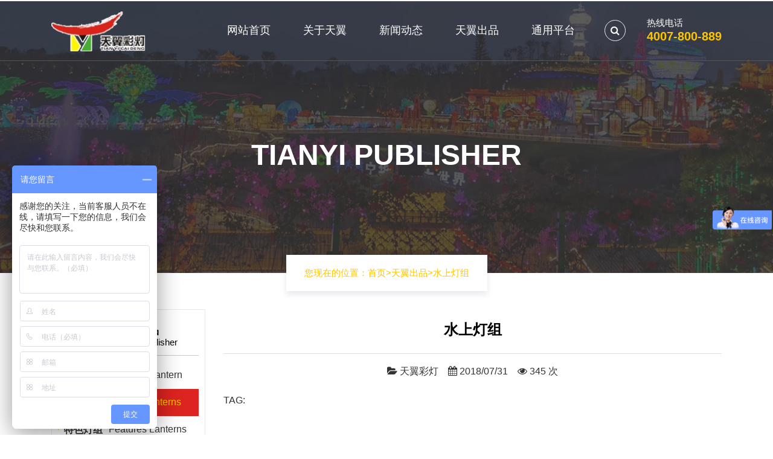

--- FILE ---
content_type: text/html; charset=utf-8
request_url: http://www.zgtycd.com/?product/586.html
body_size: 7141
content:
<!doctype html>
<html lang="ch">
<head>
<meta charset="UTF-8">
<meta name="viewport" content="width=device-width, initial-scale=1.0, maximum-scale=1.0, user-scalable=0">
<title>水上灯组-水上灯组-自贡天翼彩灯制作展示有限公司</title>
<meta name="Keywords" content="彩灯、花灯、彩车、彩船、花车、花船" >
<meta name="Description" content="<p></p>">
<meta name="author" content="junjie 自贡俊捷网络">
<link rel="shortcut icon" type="image/ico" href="/favicon.ico" />
<link rel="stylesheet" href="/template/pc/tycd/css/bootstrap.min.css">
<link rel="stylesheet" href="/template/pc/tycd/css/swiper-bundle.css">
<link rel="stylesheet" href="/template/pc/tycd/css/animate.min.css">
<link rel="stylesheet" href="/template/pc/tycd/css/custom-animation.css">
<link rel="stylesheet" href="/template/pc/tycd/css/magnific-popup.css">
<link rel="stylesheet" href="/template/pc/tycd/css/odometer-theme-default.css">
<link rel="stylesheet" href="/template/pc/tycd/css/font-awesome.css">
<link rel="stylesheet" href="/template/pc/tycd/css/meanmenu.css">
<link rel="stylesheet" href="/template/pc/tycd/css/flaticon.css">
<link rel="stylesheet" href="/template/pc/tycd/css/main.css">
<!--[if lt IE 9]>
<script src="/template/pc/tycd/js/html5shiv.js"></script>
<script src="/template/pc/tycd/js/respond.js"></script>
<![endif]-->
<script>
var _hmt = _hmt || [];
(function() {
  var hm = document.createElement("script");
  hm.src = "https://hm.baidu.com/hm.js?4cf47db9603e7d5abc95ff5f15957d86";
  var s = document.getElementsByTagName("script")[0]; 
  s.parentNode.insertBefore(hm, s);
})();
</script>
<script>
var _hmt = _hmt || [];
(function() {
  var hm = document.createElement("script");
  hm.src = "https://hm.baidu.com/hm.js?a4971f36790ced60bde1742cd6d27909";
  var s = document.getElementsByTagName("script")[0]; 
  s.parentNode.insertBefore(hm, s);
})();
</script>
</head>
<body>
﻿<header>
	<div class="header__main header-sticky header-main-3">
		<div class="h3-bar"><a class="side-toggle d-none d-xxl-block" href="javascript:void(0)"><i class="fa fa-bars"></i></a></div>
		<div class="container">
			<div class="row">
				<div class="col-xl-2 col-lg-3 col-8">
					<div class="logo">
						<a class="logo-text-white" href="/" title="自贡天翼彩灯制作展示有限公司是一家专业从事彩灯、花灯、彩车、彩船、花车、花船设计、研发、制作、展出的企业。并创立自主品牌“天翼彩灯”。"><img src="/upload/logo/1649818265951742.png" alt="自贡天翼彩灯制作展示有限公司是一家专业从事彩灯、花灯、彩车、彩船、花车、花船设计、研发、制作、展出的企业。并创立自主品牌“天翼彩灯”。"></a>
						<a class="logo-text-black" href="/" title="自贡天翼彩灯制作展示有限公司是一家专业从事彩灯、花灯、彩车、彩船、花车、花船设计、研发、制作、展出的企业。并创立自主品牌“天翼彩灯”。"><img src="/upload/logo/1649818265951742.png" alt="自贡天翼彩灯制作展示有限公司是一家专业从事彩灯、花灯、彩车、彩船、花车、花船设计、研发、制作、展出的企业。并创立自主品牌“天翼彩灯”。"></a>
					</div>
				</div>
				<div class="col-xl-10 col-lg-9 col-4">
					<div class="header__menu-area f-right">
						<div class="main-menu">
							<nav id="mobile-menu">
								<ul>
									<li><a href="/" title="自贡天翼彩灯制作展示有限公司是一家专业从事彩灯、花灯、彩车、彩船、花车、花船设计、研发、制作、展出的企业。并创立自主品牌“天翼彩灯”。">网站首页</a></li>
									
									<li class=" menu-item-has-children"><a href="/?About.html" title="关于天翼">关于天翼</a>
										
										<ul class="sub-menu">
											<li><a href="/?about/5.html" title="公司简介">公司简介</a></li>
                                           <li><a href="/?about/6.html" title="天翼理念">天翼理念</a></li>
                                           <li><a href="/?about/7.html" title="天翼文化">天翼文化</a></li>
                                           <li><a href="/?about/8.html" title="经理致辞">经理致辞</a></li>
                                           <li><a href="/?about/9.html" title="天翼荣誉">天翼荣誉</a></li>
                                           <li><a href="/?list/10.html" title="天翼业务">天翼业务</a></li>
                                           <li><a href="/?Contact.html" title="联系方式">联系方式</a></li>
                                           
										</ul>
									</li>
									<li class=" menu-item-has-children"><a href="/?News.html" title="新闻动态">新闻动态</a>
										
										<ul class="sub-menu">
											<li><a href="/?list/12.html" title="公司新闻">公司新闻</a></li>
                                           <li><a href="/?list/13.html" title="精彩案例">精彩案例</a></li>
                                           <li><a href="/?list/14.html" title="彩灯历史">彩灯历史</a></li>
                                           <li><a href="/?list/15.html" title="名俗活动">名俗活动</a></li>
                                           <li><a href="/?list/16.html" title="彩灯视频">彩灯视频</a></li>
                                           
										</ul>
									</li>
									<li class=" menu-item-has-children"><a href="/?Products.html" title="天翼出品">天翼出品</a>
										
										<ul class="sub-menu">
											<li><a href="/?list/17.html" title="精品灯组">精品灯组</a></li>
                                           <li><a href="/?list/18.html" title="水上灯组">水上灯组</a></li>
                                           <li><a href="/?list/19.html" title="特色灯组">特色灯组</a></li>
                                           <li><a href="/?list/20.html" title="卡通灯组">卡通灯组</a></li>
                                           <li><a href="/?list/21.html" title="亮化光雕">亮化光雕</a></li>
                                           <li><a href="/?list/22.html" title="精品牌楼">精品牌楼</a></li>
                                           <li><a href="/?list/23.html" title="工艺彩灯">工艺彩灯</a></li>
                                           <li><a href="/?list/24.html" title="灯会实景">灯会实景</a></li>
                                           <li><a href="/?list/25.html" title="中秋国庆灯组">中秋国庆灯组</a></li>
                                           
										</ul>
									</li>
									<li class=" menu-item-has-children"><a href="#" title="通用平台">通用平台</a>
										<ul class="sub-menu">
											<li><a href="http://www.zgtycd.com/tykl/" title="自贡天翼彩灯制作展示有限公司是一家专业从事彩灯、花灯、彩车、彩船、花车、花船设计、研发、制作、展出的企业。并创立自主品牌“天翼彩灯”。" target="_blank">天翼恐龙 </a></li>
                                            <li><a href="http://www.zgtycd.com/tycc/" title="自贡天翼彩灯制作展示有限公司是一家专业从事彩灯、花灯、彩车、彩船、花车、花船设计、研发、制作、展出的企业。并创立自主品牌“天翼彩灯”。" target="_blank">彩车彩船 </a></li>
                                            <li><a href="#" title="自贡天翼彩灯制作展示有限公司是一家专业从事彩灯、花灯、彩车、彩船、花车、花船设计、研发、制作、展出的企业。并创立自主品牌“天翼彩灯”。">天翼微博 </a></li>
										</ul>
									</li>									
								</ul>
							</nav>
						</div>
						<div class="header__search">
							<a class="search-btn nav-search search-trigger d-none d-sm-inline-block" href="#"><i class="fa fa-search"></i></a>
							<a class="side-toggle d-lg-none" href="javascript:void(0)"><i class="fa fa-bars"></i></a>
						</div>
						<div class="header__btn d-none">
							<a href="#" class="grb-btn">给我们留言<i class="fa fa-arrow-right"></i></a>
						</div>
						<ul class="menu-cta-3 d-none d-xl-inline-block">
							<li class="">
								<div class="cta__icon d-none"><span><i class="fa fa-phone"></i></span></div>
								<div class="cta__content"><p>热线电话</p><span><a href="tel:4007-800-889">4007-800-889</a></span></div>
							</li>
						</ul>
					</div>
				</div>
			</div>
		</div>
	</div>
</header>
<div class="fix">
	<div class="side-info">
		<div class="side-info-content">
			<div class="offset-widget offset-logo mb-30 pb-20">
				<div class="row align-items-center">
					<div class="col-9"><a href="/" title="自贡天翼彩灯制作展示有限公司是一家专业从事彩灯、花灯、彩车、彩船、花车、花船设计、研发、制作、展出的企业。并创立自主品牌“天翼彩灯”。"><img src="/upload/logo/1649818265951742.png" alt="自贡天翼彩灯制作展示有限公司是一家专业从事彩灯、花灯、彩车、彩船、花车、花船设计、研发、制作、展出的企业。并创立自主品牌“天翼彩灯”。"></a></div>
					<div class="col-3 text-end"><button class="side-info-close"><i class="fa fa-times"></i></button></div>
				</div>
			</div>
			<div class="mobile-menu d-lg-none"></div>
			<div class="offset-widget offset_searchbar mb-30">
				<form method="get" action="/search/">
					<div class="offset_search_content">
						<input type="search" name="keys" placeholder="请输入关键词">
						<button type="submit" class="offset_search_button"><i class="fa fa-search"></i></button>
					</div>
				</form>
			</div>
			<div class="offset-widget mb-40 d-none d-lg-block">
				<div class="info-widget">
					<h4 class="offset-title mb-20 d-none">关于天翼</h4>
					<p class="mb-30">自贡天翼彩灯制作展示有限公司是一家专业从事彩灯、花灯、彩车、彩船、花车、花船设计、研发、制作、展出的企业。并创立自主品牌“天翼彩灯”。&nbsp;公司创业者几十年来参与政府赴韩国、新加坡、马来西亚、菲律宾、香港、澳门各地的彩灯项目管理和制作工作，积累了丰富的承办…</p>
					<a href="/?About.html" class="c-btn btn-round-02 d-none">查看更多</a>
				</div>
			</div>
			<div class="row side-gallery gx-4">
				<div class="col-12 mb-20">
					<div class="side-image"><a class="popup-image" title="自贡天翼彩灯制作展示有限公司是一家专业从事彩灯、花灯、彩车、彩船、花车、花船设计、研发、制作、展出的企业。并创立自主品牌“天翼彩灯”。"><img src="/template/pc/tycd/img/about-2.png" alt="自贡天翼彩灯制作展示有限公司是一家专业从事彩灯、花灯、彩车、彩船、花车、花船设计、研发、制作、展出的企业。并创立自主品牌“天翼彩灯”。"></a></div>
				</div>
			</div>
			<div class="side-map mt-20 mb-30 d-none d-lg-block"></div>
			<div class="contact-infos mt-30 mb-30">
				<div class="contact-list mb-30">
					<h4>联系我们</h4>
					<a href="#" title="自贡天翼彩灯制作展示有限公司是一家专业从事彩灯、花灯、彩车、彩船、花车、花船设计、研发、制作、展出的企业。并创立自主品牌“天翼彩灯”。"><i class="fa fa-map-marker"></i><span>自贡市泰丰大厦15楼6，7，8号</span></a>
                        <a href="tel:4007-800-889" class="" title="自贡天翼彩灯制作展示有限公司是一家专业从事彩灯、花灯、彩车、彩船、花车、花船设计、研发、制作、展出的企业。并创立自主品牌“天翼彩灯”。"><i class="fa fa-phone"></i><span>电话：4007-800-889</span></a>
                        <a href="tel:0813-5534070" class="" title="自贡天翼彩灯制作展示有限公司是一家专业从事彩灯、花灯、彩车、彩船、花车、花船设计、研发、制作、展出的企业。并创立自主品牌“天翼彩灯”。"><i class="fa fa-phone"></i><span>传真：0813-5534070</span></a>
                        <a href="tel:13309003615" class=""><i class="fa fa-phone"></i><span>手机：13309003615</span></a>
                        <a href="mailto:tycaideng@126.com" class=""><i class="fa fa-envelope"></i><span>tycaideng@126.com</span></a>
                    </div>
                    <div class="grb__social footer-social offset-social">
                        <ul>
                            <li><a href="#"><i class="fa fa-qq"></i></a></li>
                        </ul>
                    </div>
                </div>
            </div>
        </div>
    </div>
    <div class="offcanvas-overlay"></div>
    <!-- side toggle end -->
    <!-- Fullscreen search -->
    <div class="search-wrap">
        <div class="search-inner">
            <i class="fa fa-times search-close" id="search-close"></i>
            <div class="search-cell">
                <form method="get" action="/search/">
                    <div class="search-field-holder">
                        <input type="search" class="main-search-input"  name="keys" placeholder="请输入关键词..." 　　>
                        <input type="submit" class="main-searchsu" value="提交">
                    </div>
                </form>
            </div>
        </div>
</div>
<main>
	<section class="page-title-area" data-background="/upload/sort/1639032313913437.jpg">
	<div class="container">
		<div class="row">
			<div class="col-lg-12">
				<div class="page-title-content text-center">
					<div class="page-title-heading"><h1>Tianyi Publisher</h1></div>
					<nav class="grb-breadcrumb">
						<ol class="breadcrumb">
							<li class="breadcrumb-item">您现在的位置：<a href='/'>首页<span>></span></a><a href="/?Products.html">天翼出品</a><span>></span><a href="/?list/18.html">水上灯组</a></li>
						</ol>
					</nav>
				</div>
			</div>
		</div>
	</div>
</section>
	<div class="pt-60">
		<div class="container">
			<div class="row wow fadeInUp">
				<div class="col-lg-3 blog-sidebar">
	<div class="bs-widget mb-30">
		<div class="bs-widget-title mb-40"><h5>天翼出品</h5><span>Tianyi Publisher</span></div>
		<ul class="bs-category-list">
			
			<li ><a href="/?list/17.html" title="精品灯组"><p>精品灯组</p><span>Boutique Lantern</span></a></li>
			<li class="hover"><a href="/?list/18.html" title="水上灯组"><p>水上灯组</p><span>Water lanterns</span></a></li>
			<li ><a href="/?list/19.html" title="特色灯组"><p>特色灯组</p><span>Features Lanterns</span></a></li>
			<li ><a href="/?list/20.html" title="卡通灯组"><p>卡通灯组</p><span>Cartoon Lanterns</span></a></li>
			<li ><a href="/?list/21.html" title="亮化光雕"><p>亮化光雕</p><span>Lighting LightScribe</span></a></li>
			<li ><a href="/?list/22.html" title="精品牌楼"><p>精品牌楼</p><span>Boutique archway</span></a></li>
			<li ><a href="/?list/23.html" title="工艺彩灯"><p>工艺彩灯</p><span>Craft Lanterns</span></a></li>
			<li ><a href="/?list/24.html" title="灯会实景"><p>灯会实景</p><span>Lantern Tour</span></a></li>
			<li ><a href="/?list/25.html" title="中秋国庆灯组"><p>中秋国庆灯组</p><span>MidAutumn Day Light Group</span></a></li> 
		</ul>
	</div>
	 <div class="bs-widget mb-30">
		 <div class="bs-widget-title mb-40"><h5>新闻动态</h5><span>News Center</span></div>
		 <ul class="bs-post">
			 
			 <li class="bs-post-single">
				 <div class="bs-post-img"><a href="/?news/705.html" title="2022金华开发区彩灯灯展"><img src="/upload/news/1652862601388789.jpg" alt="2022金华开发区彩灯灯展"></a></div>
				 <div class="bs-post-content">
					 <h6><a href="/?news/705.html" title="2022金华开发区彩灯灯展">2022金华开发区彩灯灯展</a></h6>
					 <span>2022/05/18</span>
				 </div>
			 </li> 
			 <li class="bs-post-single">
				 <div class="bs-post-img"><a href="/?news/704.html" title="2021婺州古城灯展彩灯流光溢彩应接不暇"><img src="/upload/news/1652862053819677.jpeg" alt="2021婺州古城灯展彩灯流光溢彩应接不暇"></a></div>
				 <div class="bs-post-content">
					 <h6><a href="/?news/704.html" title="2021婺州古城灯展彩灯流光溢彩应接不暇">2021婺州古城灯展彩灯流光溢彩应接不暇</a></h6>
					 <span>2022/05/18</span>
				 </div>
			 </li> 
			 <li class="bs-post-single">
				 <div class="bs-post-img"><a href="/?news/703.html" title="金华2020年春节主题彩灯灯会来啦！"><img src="/upload/news/1652860575713470.png" alt="金华2020年春节主题彩灯灯会来啦！"></a></div>
				 <div class="bs-post-content">
					 <h6><a href="/?news/703.html" title="金华2020年春节主题彩灯灯会来啦！">金华2020年春节主题彩灯灯会来啦！</a></h6>
					 <span>2022/05/18</span>
				 </div>
			 </li> 		 
        </ul>
	</div>
</div>
				<div class="col-lg-9">
					<div class="about__content">
						<h4 class="text-center">水上灯组</h4>
						<div class="project-like-view text-center pb-20">
							<i class="fa fa-folder-open"></i> 天翼彩灯　<i class="fa fa-calendar"></i> 2018/07/31　<i class="fa fa-eye"></i> 345 次
						</div>
						<div class="bms-content"><p></p></div>
						<div class="bms-tags">TAG:</div>
						<hr>
						<div class="article-nav">
                                        <div class="row">
                                            <div class="col-md-6">
                                                <div class="article-nav-content pr-100">
                                                    <span>上一篇：</span><h6><a class='newsnext'  title='水上灯组' href='/?product/585.html'>水上灯组</a></h6>
                                                </div>
                                            </div>
                                            <div class="col-md-6">
                                                <div class="article-nav-content next-article pl-100">
                                                    <span>下一篇:</span><h6><a class='newsprev'  title='水上灯组' href='/?product/587.html'>水上灯组</a></h6>
                                                </div>
                                            </div>
                                        </div>
                                    </div>
					</div>
				</div>
			</div>
		</div>
	</div>
</main>
﻿<footer>
        <section class="footer-area pt-100 pb-60">
            <div class="container">
                <div class="row wow fadeInUp">
                    <div class="col-lg-4 col-md-12">
                        <div class="footer-widget mb-40">
                            <div class="footer-logo">
                                <a href="/" title="自贡天翼彩灯制作展示有限公司是一家专业从事彩灯、花灯、彩车、彩船、花车、花船设计、研发、制作、展出的企业。并创立自主品牌“天翼彩灯”。"><img  src="/upload/logo/1649818265951742.png" alt="自贡天翼彩灯制作展示有限公司是一家专业从事彩灯、花灯、彩车、彩船、花车、花船设计、研发、制作、展出的企业。并创立自主品牌“天翼彩灯”。"></a>
                            </div>
                            <p> 热线电话：13309003615</p>
                            <div class="grb__social footer-social-2">
                                <ul>
                                    <li><a href="http://wpa.qq.com/msgrd?v=3&uin=42243805&site=qq&menu=yes" target="_blank"><i class="fa fa-qq"></i></a></li>
                                    <li><a href="http://wpa.qq.com/msgrd?v=3&uin=42243805&site=qq&menu=yes" target="_blank"><i class="fa fa-qq"></i></a></li>
                                    <li><a href="#"><i class="fa fa-qrcode"></i></a></li>
                                </ul>
                            </div>
                        </div>
                    </div>
                    <div class="col-lg-2 col-md-6 offset-xl-1">
                        <div class="footer-widget mb-40">
                            <div class="footer-widget-title"><h4><a href="/?About.html" title="关于天翼">关于天翼</a></h4></div>
                            <ul class="footer-list st-2">
								
								<li><a href="/?about/5.html" title="公司简介">公司简介</a></li>
								<li><a href="/?about/6.html" title="天翼理念">天翼理念</a></li>
								<li><a href="/?about/7.html" title="天翼文化">天翼文化</a></li>
								<li><a href="/?about/8.html" title="经理致辞">经理致辞</a></li>
								<li><a href="/?about/9.html" title="天翼荣誉">天翼荣誉</a></li>
								<li><a href="/?list/10.html" title="天翼业务">天翼业务</a></li>
								<li><a href="/?Contact.html" title="联系方式">联系方式</a></li>
                            </ul>
                        </div>
                    </div>
                    <div class="col-lg-2 col-md-6">
                        <div class="footer-widget mb-40 fw3">
                            <div class="footer-widget-title"><h4><a href="/?Products.html" title="天翼出品">天翼出品</a></h4></div>
                            <ul class="footer-list st-2">
								
								<li><a href="/?list/17.html" title="精品灯组">精品灯组</a></li>
								<li><a href="/?list/18.html" title="水上灯组">水上灯组</a></li>
								<li><a href="/?list/19.html" title="特色灯组">特色灯组</a></li>
								<li><a href="/?list/20.html" title="卡通灯组">卡通灯组</a></li>
								<li><a href="/?list/21.html" title="亮化光雕">亮化光雕</a></li>
								<li><a href="/?list/22.html" title="精品牌楼">精品牌楼</a></li>
								<li><a href="/?list/23.html" title="工艺彩灯">工艺彩灯</a></li>
								<li><a href="/?list/24.html" title="灯会实景">灯会实景</a></li>
								<li><a href="/?list/25.html" title="中秋国庆灯组">中秋国庆灯组</a></li>
                            </ul>
                        </div>
                    </div>
                    <div class="col-lg-3 col-md-6">
                        <div class="footer-widget mb-40 srv-m">
                            <div class="footer-widget-title">
                                <h4>联系我们</h4>
                            </div>
                            <ul class="worktime-list">
                                <li>
                                    <h5><i class="fa fa-map-marker"></i> 公司地址</h5><span>自贡市泰丰大厦15楼6，7，8号</span>
                                </li>
                                <li>
                                    <h5><i class="fa fa-phone"></i> 联系电话</h5><span>4007-800-889<br>13309003615</span>
                                </li>
                                <li>
                                    <h5><i class="fa fa-envelope"></i> 公司邮箱</h5><span><a href="mailto:tycaideng@126.com">tycaideng@126.com</a></span>
                                </li>
                            </ul>
                        </div>
                    </div>

                </div>
            </div>
        </section>
        <div class="copyright-area st-2">
            <div class="container">
                <div class="row wow fadeInUp align-items-center">
                    <div class="col-lg-6 col-md-6">
                        <div class="copyright-text st-2">
                            <p>版权所有©自贡天翼彩灯制作展示有限公司</p>
                        </div>
                    </div>
                    <div class="col-lg-6 col-md-6">
                        <ul class="copyright-list f-right st-2">
                            <li><a target="_blank" href="http://beian.miit.gov.cn/" title="自贡天翼彩灯制作展示有限公司是一家专业从事彩灯、花灯、彩车、彩船、花车、花船设计、研发、制作、展出的企业。并创立自主品牌“天翼彩灯”。">备案号：蜀ICP备11011469号-1</a></li>
                            <li><a target="_blank" href="http://www.junjie.cc" title="制作维护：俊捷网络">制作维护：俊捷网络</a></li>
                        </ul>
                    </div>
                    <p class="inlink">   </p>
                </div>
            </div>
        </div>
</footer>
<script type="text/javascript">
var _mvq = _mvq || [];
_mvq.push(['$setAccount', 'm-74176-0']);

_mvq.push(['$logConversion']);
(function() {
var mvl = document.createElement('script');
mvl.type = 'text/javascript'; mvl.async = true;
mvl.src = ('https:' == document.location.protocol ? 'https://static-ssl.mediav.com/mvl.js' : 'http://static.mediav.com/mvl.js');
var s = document.getElementsByTagName('script')[0];
s.parentNode.insertBefore(mvl, s);
})();
</script>
<script src="/template/pc/tycd/js/vendor/jquery-3.6.0.min.js"></script>
<script src="/template/pc/tycd/js/bootstrap.bundle.min.js"></script>
<script src="/template/pc/tycd/js/swiper-bundle.js"></script>
<script src="/template/pc/tycd/js/isotope.pkgd.min.js"></script>
<script src="/template/pc/tycd/js/jquery.meanmenu.min.js"></script>
<script src="/template/pc/tycd/js/ajax-form.js"></script>
<script src="/template/pc/tycd/js/wow.min.js"></script>
<script src="/template/pc/tycd/js/jquery.scrollUp.min.js"></script>
<script src="/template/pc/tycd/js/odometer.min.js"></script>
<script src="/template/pc/tycd/js/appair.min.js"></script>
<script src="/template/pc/tycd/js/imagesloaded.pkgd.min.js"></script>
<script src="/template/pc/tycd/js/jquery.magnific-popup.min.js"></script>
<script src="/template/pc/tycd/js/plugins.js"></script>
<script src="/template/pc/tycd/js/main.js"></script>
</body>
</html>

--- FILE ---
content_type: text/css
request_url: http://www.zgtycd.com/template/pc/tycd/css/main.css
body_size: 35717
content:
@charset "UTF-8";

body {
  font-family: "Microsoft YaHei",'微软雅黑',sans-serif;
  font-size: 15px;
  font-weight: 400;
  font-style: normal;
  color: #000;
}

.img,
img {
  max-width: 100%;
  -webkit-transition: all 0.3s ease-out 0s;
  -moz-transition: all 0.3s ease-out 0s;
  -ms-transition: all 0.3s ease-out 0s;
  -o-transition: all 0.3s ease-out 0s;
  transition: all 0.3s ease-out 0s;
}

.f-left {
  float: left;
}

.f-right {
  float: right;
}

.fix {
  overflow: hidden;
}

a {
  text-decoration: none;
}

a,
.button {
  -webkit-transition: all 0.3s ease-out 0s;
  -moz-transition: all 0.3s ease-out 0s;
  -ms-transition: all 0.3s ease-out 0s;
  -o-transition: all 0.3s ease-out 0s;
  transition: all 0.3s ease-out 0s;
}

a:focus,
.button:focus {
  text-decoration: none;
  outline: none;
}

a:focus,
a:hover {
  color: inherit;
  text-decoration: none;
}

a,
button {
  color: inherit;
  outline: medium none;
}

button:focus,
input:focus,
input:focus,
textarea,
textarea:focus {
  outline: 0;
}
main{margin-top:-20px;}
.uppercase {
  text-transform: uppercase;
}

.capitalize {
  text-transform: capitalize;
}

h1,h2,h3,h4,h5,h6 {
  font-family: "Microsoft YaHei",'微软雅黑',sans-serif;
  color: #000;
  margin-top: 0px;
  font-weight: 700;
  text-transform: normal;
  line-height: 1.16;
}

h1 a,h2 a,h3 a,h4 a,h5 a,h6 a {  color: inherit;}

h1 {
  font-size: 90px;
  line-height: 1;
  letter-spacing: 0;
}
@media only screen and (min-width: 768px) and (max-width: 991px) {
  h1 {
    font-size: 50px;
  }
}

h2 {
  font-size: 48px;
  letter-spacing: 0;
  line-height: 58px;
}
@media only screen and (min-width: 992px) and (max-width: 1200px) {
  h2 {
    font-size: 40px;
    line-height: 48px;
  }
}
@media (max-width: 767px) {
  h2 {
    font-size: 25px;
    line-height: 32px;
  }
}

h3 {
  font-size: 28px;
}

h4 {
  font-size: 24px;
  line-height: 58px;
}
@media only screen and (min-width: 992px) and (max-width: 1200px), only screen and (min-width: 768px) and (max-width: 991px) {
  h4 {
    font-size: 22px;
  }
}
@media (max-width: 767px) {
  h4 {
    font-size: 22px;
    line-height: 28px;
  }
}

h5 {
  font-size: 18px;
}

h6 {
  font-size: 16px;
}

ul {
  margin: 0px;
  padding: 0px;
}

li {
  list-style: none;
}

p {
  font-size: 15px;
  font-weight: 400;
  line-height: 25px;
  color: #8f98a8;
  margin-bottom: 0;
}

hr {
  border-bottom: 1px solid #919191;
  border-top: 0 none;
  margin: 45px 0;
  padding: 0;
}

label {
  color: #2c2a3a;
  cursor: pointer;
  font-size: 14px;
  font-weight: 400;
}

*::-moz-selection {
  background: #333;
  color: #ffffff;
  text-shadow: none;
}

*::selection {
  background: #333;
  color: #ffffff;
  text-shadow: none;
}

/*--
    - Input Placeholder
-----------------------------------------*/
*::-moz-placeholder {
  color: #8f98a8;
  font-size: 15px;
  opacity: 0.7;
}

*::placeholder {
  color: #8f98a8;
  font-size: 15px;
  opacity: 0.7;
}

/*--
    - select
-----------------------------------------*/
select {
  color: #b9b9b9;
  font-size: 14px;
  opacity: 1;
  appearance: none;
}

#scrollUp {
  background: #ffc400;
  height: 35px;
  width: 35px;
  right: 50px;
  bottom: 77px;
  color: #fff;
  font-size: 20px;
  text-align: center;
  line-height: 34px;
}
#scrollUp:hover {
  background: #8f98a8;
}

/*--
    - Common Classes
-----------------------------------------*/
.fix {
  overflow: hidden;
}

.clear {
  clear: both;
}

.p-relative {
  position: relative;
}

.p-absolute {
  position: absolute;
}

.pt-360 {
  padding-top: 360px;
}

.fw-5 {
  font-weight: 500;
}

.fs-16 {
  font-size: 16px;
}

/*--
    - Background color
-----------------------------------------*/
.grey-bg {
  background: #f5f5f5;
}

.white-bg {
  background: #ffffff;
}

.black-bg {
  background: #333;
}

/*--
    - color
-----------------------------------------*/
.white-color {
  color: #ffffff !important;
}

.black-color {
  color: #333;
}

.theme-color {
  color: #ffc400;
}

/*--
    - Margin & Padding
-----------------------------------------*/
/*-- Margin Top --*/
.mt-5 {
  margin-top: 5px;
}

.mt-10 {
  margin-top: 10px;
}

.mt-15 {
  margin-top: 15px;
}

.mt-20 {
  margin-top: 20px;
}

.mt-25 {
  margin-top: 25px;
}

.mt-30 {
  margin-top: 30px;
}

.mt-35 {
  margin-top: 35px;
}

.mt-40 {
  margin-top: 40px;
}

.mt-45 {
  margin-top: 45px;
}

.mt-50 {
  margin-top: 50px;
}

.mt-55 {
  margin-top: 55px;
}

.mt-60 {
  margin-top: 60px;
}

.mt-65 {
  margin-top: 65px;
}

.mt-70 {
  margin-top: 70px;
}

.mt-75 {
  margin-top: 75px;
}

.mt-80 {
  margin-top: 80px;
}

.mt-85 {
  margin-top: 85px;
}

.mt-90 {
  margin-top: 90px;
}

.mt-95 {
  margin-top: 95px;
}

.mt-100 {
  margin-top: 100px;
}

.mt-105 {
  margin-top: 105px;
}

.mt-110 {
  margin-top: 110px;
}

.mt-115 {
  margin-top: 115px;
}

.mt-120 {
  margin-top: 120px;
}

.mt-125 {
  margin-top: 125px;
}

.mt-130 {
  margin-top: 130px;
}

.mt-135 {
  margin-top: 135px;
}

.mt-140 {
  margin-top: 140px;
}

.mt-145 {
  margin-top: 145px;
}

.mt-150 {
  margin-top: 150px;
}

.mt-155 {
  margin-top: 155px;
}

.mt-160 {
  margin-top: 160px;
}

.mt-165 {
  margin-top: 165px;
}

.mt-170 {
  margin-top: 170px;
}

.mt-175 {
  margin-top: 175px;
}

.mt-180 {
  margin-top: 180px;
}

.mt-185 {
  margin-top: 185px;
}

.mt-190 {
  margin-top: 190px;
}

.mt-195 {
  margin-top: 195px;
}

.mt-200 {
  margin-top: 200px;
}

/*-- Margin Bottom --*/
.mb-5 {
  margin-bottom: 5px;
}

.mb-10 {
  margin-bottom: 10px;
}

.mb-15 {
  margin-bottom: 15px;
}

.mb-20 {
  margin-bottom: 20px;
}

.mb-25 {
  margin-bottom: 25px;
}

.mb-30 {
  margin-bottom: 30px;
}

.mb-35 {
  margin-bottom: 35px;
}

.mb-40 {
  margin-bottom: 40px;
}

.mb-45 {
  margin-bottom: 45px;
}

.mb-50 {
  margin-bottom: 50px;
}

.mb-55 {
  margin-bottom: 55px;
}

.mb-60 {
  margin-bottom: 60px;
}

.mb-65 {
  margin-bottom: 65px;
}

.mb-70 {
  margin-bottom: 70px;
}

.mb-75 {
  margin-bottom: 75px;
}

.mb-80 {
  margin-bottom: 80px;
}

.mb-85 {
  margin-bottom: 85px;
}

.mb-90 {
  margin-bottom: 90px;
}

.mb-95 {
  margin-bottom: 95px;
}

.mb-100 {
  margin-bottom: 100px;
}

.mb-105 {
  margin-bottom: 105px;
}

.mb-110 {
  margin-bottom: 110px;
}

.mb-115 {
  margin-bottom: 115px;
}

.mb-120 {
  margin-bottom: 120px;
}

.mb-125 {
  margin-bottom: 125px;
}

.mb-130 {
  margin-bottom: 130px;
}

.mb-135 {
  margin-bottom: 135px;
}

.mb-140 {
  margin-bottom: 140px;
}

.mb-145 {
  margin-bottom: 145px;
}

.mb-150 {
  margin-bottom: 150px;
}

.mb-155 {
  margin-bottom: 155px;
}

.mb-160 {
  margin-bottom: 160px;
}

.mb-165 {
  margin-bottom: 165px;
}

.mb-170 {
  margin-bottom: 170px;
}

.mb-175 {
  margin-bottom: 175px;
}

.mb-180 {
  margin-bottom: 180px;
}

.mb-185 {
  margin-bottom: 185px;
}

.mb-190 {
  margin-bottom: 190px;
}

.mb-195 {
  margin-bottom: 195px;
}

.mb-200 {
  margin-bottom: 200px;
}

/*-- Margin Left --*/
.ml-5 {
  margin-left: 5px;
}

.ml-10 {
  margin-left: 10px;
}

.ml-15 {
  margin-left: 15px;
}

.ml-20 {
  margin-left: 20px;
}

.ml-25 {
  margin-left: 25px;
}

.ml-30 {
  margin-left: 30px;
}

.ml-35 {
  margin-left: 35px;
}

.ml-40 {
  margin-left: 40px;
}

.ml-45 {
  margin-left: 45px;
}

.ml-50 {
  margin-left: 50px;
}

.ml-55 {
  margin-left: 55px;
}

.ml-60 {
  margin-left: 60px;
}

.ml-65 {
  margin-left: 65px;
}

.ml-70 {
  margin-left: 70px;
}

.ml-75 {
  margin-left: 75px;
}

.ml-80 {
  margin-left: 80px;
}

.ml-85 {
  margin-left: 85px;
}

.ml-90 {
  margin-left: 90px;
}

.ml-95 {
  margin-left: 95px;
}

.ml-100 {
  margin-left: 100px;
}

.ml-105 {
  margin-left: 105px;
}

.ml-110 {
  margin-left: 110px;
}

.ml-115 {
  margin-left: 115px;
}

.ml-120 {
  margin-left: 120px;
}

.ml-125 {
  margin-left: 125px;
}

.ml-130 {
  margin-left: 130px;
}

.ml-135 {
  margin-left: 135px;
}

.ml-140 {
  margin-left: 140px;
}

.ml-145 {
  margin-left: 145px;
}

.ml-150 {
  margin-left: 150px;
}

.ml-155 {
  margin-left: 155px;
}

.ml-160 {
  margin-left: 160px;
}

.ml-165 {
  margin-left: 165px;
}

.ml-170 {
  margin-left: 170px;
}

.ml-175 {
  margin-left: 175px;
}

.ml-180 {
  margin-left: 180px;
}

.ml-185 {
  margin-left: 185px;
}

.ml-190 {
  margin-left: 190px;
}

.ml-195 {
  margin-left: 195px;
}

.ml-200 {
  margin-left: 200px;
}

/*-- Margin Right --*/
.mr-5 {
  margin-right: 5px;
}

.mr-10 {
  margin-right: 10px;
}

.mr-15 {
  margin-right: 15px;
}

.mr-20 {
  margin-right: 20px;
}

.mr-25 {
  margin-right: 25px;
}

.mr-30 {
  margin-right: 30px;
}

.mr-35 {
  margin-right: 35px;
}

.mr-40 {
  margin-right: 40px;
}

.mr-45 {
  margin-right: 45px;
}

.mr-50 {
  margin-right: 50px;
}

.mr-55 {
  margin-right: 55px;
}

.mr-60 {
  margin-right: 60px;
}

.mr-65 {
  margin-right: 65px;
}

.mr-70 {
  margin-right: 70px;
}

.mr-75 {
  margin-right: 75px;
}

.mr-80 {
  margin-right: 80px;
}

.mr-85 {
  margin-right: 85px;
}

.mr-90 {
  margin-right: 90px;
}

.mr-95 {
  margin-right: 95px;
}

.mr-100 {
  margin-right: 100px;
}

.mr-105 {
  margin-right: 105px;
}

.mr-110 {
  margin-right: 110px;
}

.mr-115 {
  margin-right: 115px;
}

.mr-120 {
  margin-right: 120px;
}

.mr-125 {
  margin-right: 125px;
}

.mr-130 {
  margin-right: 130px;
}

.mr-135 {
  margin-right: 135px;
}

.mr-140 {
  margin-right: 140px;
}

.mr-145 {
  margin-right: 145px;
}

.mr-150 {
  margin-right: 150px;
}

.mr-155 {
  margin-right: 155px;
}

.mr-160 {
  margin-right: 160px;
}

.mr-165 {
  margin-right: 165px;
}

.mr-170 {
  margin-right: 170px;
}

.mr-175 {
  margin-right: 175px;
}

.mr-180 {
  margin-right: 180px;
}

.mr-185 {
  margin-right: 185px;
}

.mr-190 {
  margin-right: 190px;
}

.mr-195 {
  margin-right: 195px;
}

.mr-200 {
  margin-right: 200px;
}

/*-- Padding Top --*/
.pt-5 {
  padding-top: 5px;
}

.pt-10 {
  padding-top: 10px;
}

.pt-15 {
  padding-top: 15px;
}

.pt-20 {
  padding-top: 20px;
}

.pt-25 {
  padding-top: 25px;
}

.pt-30 {
  padding-top: 30px;
}

.pt-35 {
  padding-top: 35px;
}

.pt-40 {
  padding-top: 40px;
}

.pt-45 {
  padding-top: 45px;
}

.pt-50 {
  padding-top: 50px;
}

.pt-55 {
  padding-top: 55px;
}

.pt-60 {
  padding-top: 60px;
}

.pt-65 {
  padding-top: 65px;
}

.pt-70 {
  padding-top: 70px;
}

.pt-75 {
  padding-top: 75px;
}

.pt-80 {
  padding-top: 80px;
}

.pt-85 {
  padding-top: 85px;
}

.pt-90 {
  padding-top: 90px;
}

.pt-95 {
  padding-top: 95px;
}

.pt-100 {
  padding-top: 100px;
}

.pt-105 {
  padding-top: 105px;
}

.pt-110 {
  padding-top: 110px;
}

.pt-115 {
  padding-top: 115px;
}

.pt-120 {
  padding-top: 120px;
}

.pt-125 {
  padding-top: 125px;
}

.pt-130 {
  padding-top: 130px;
}

.pt-135 {
  padding-top: 135px;
}

.pt-140 {
  padding-top: 140px;
}

.pt-145 {
  padding-top: 145px;
}

.pt-150 {
  padding-top: 150px;
}

.pt-155 {
  padding-top: 155px;
}

.pt-160 {
  padding-top: 160px;
}

.pt-165 {
  padding-top: 165px;
}

.pt-170 {
  padding-top: 170px;
}

.pt-175 {
  padding-top: 175px;
}

.pt-180 {
  padding-top: 180px;
}

.pt-185 {
  padding-top: 185px;
}

.pt-190 {
  padding-top: 190px;
}

.pt-195 {
  padding-top: 195px;
}

.pt-200 {
  padding-top: 200px;
}

/*-- Padding Bottom --*/
.pb-5 {
  padding-bottom: 5px;
}

.pb-10 {
  padding-bottom: 10px;
}

.pb-15 {
  padding-bottom: 15px;
}

.pb-20 {
  padding-bottom: 20px;
}

.pb-25 {
  padding-bottom: 25px;
}

.pb-30 {
  padding-bottom: 30px;
}

.pb-35 {
  padding-bottom: 35px;
}

.pb-40 {
  padding-bottom: 40px;
}

.pb-45 {
  padding-bottom: 45px;
}

.pb-50 {
  padding-bottom: 50px;
}

.pb-55 {
  padding-bottom: 55px;
}

.pb-60 {
  padding-bottom: 60px;
}

.pb-65 {
  padding-bottom: 65px;
}

.pb-70 {
  padding-bottom: 70px;
}

.pb-75 {
  padding-bottom: 75px;
}

.pb-80 {
  padding-bottom: 80px;
}

.pb-85 {
  padding-bottom: 85px;
}

.pb-90 {
  padding-bottom: 90px;
}

.pb-95 {
  padding-bottom: 95px;
}

.pb-100 {
  padding-bottom: 100px;
}

.pb-105 {
  padding-bottom: 105px;
}

.pb-110 {
  padding-bottom: 110px;
}

.pb-115 {
  padding-bottom: 115px;
}

.pb-120 {
  padding-bottom: 120px;
}

.pb-125 {
  padding-bottom: 125px;
}

.pb-130 {
  padding-bottom: 130px;
}

.pb-135 {
  padding-bottom: 135px;
}

.pb-140 {
  padding-bottom: 140px;
}

.pb-145 {
  padding-bottom: 145px;
}

.pb-150 {
  padding-bottom: 150px;
}

.pb-155 {
  padding-bottom: 155px;
}

.pb-160 {
  padding-bottom: 160px;
}

.pb-165 {
  padding-bottom: 165px;
}

.pb-170 {
  padding-bottom: 170px;
}

.pb-175 {
  padding-bottom: 175px;
}

.pb-180 {
  padding-bottom: 180px;
}

.pb-185 {
  padding-bottom: 185px;
}

.pb-190 {
  padding-bottom: 190px;
}

.pb-195 {
  padding-bottom: 195px;
}

.pb-200 {
  padding-bottom: 200px;
}

/*-- Padding Left --*/
.pl-5 {
  padding-left: 5px;
}

.pl-10 {
  padding-left: 10px;
}

.pl-15 {
  padding-left: 15px;
}

.pl-20 {
  padding-left: 20px;
}

.pl-25 {
  padding-left: 25px;
}

.pl-30 {
  padding-left: 30px;
}

.pl-35 {
  padding-left: 35px;
}

.pl-40 {
  padding-left: 40px;
}

.pl-45 {
  padding-left: 45px;
}

.pl-50 {
  padding-left: 50px;
}

.pl-55 {
  padding-left: 55px;
}

.pl-60 {
  padding-left: 60px;
}

.pl-65 {
  padding-left: 65px;
}

.pl-70 {
  padding-left: 70px;
}

.pl-75 {
  padding-left: 75px;
}

.pl-80 {
  padding-left: 80px;
}

.pl-85 {
  padding-left: 85px;
}

.pl-90 {
  padding-left: 90px;
}

.pl-95 {
  padding-left: 95px;
}

.pl-100 {
  padding-left: 100px;
}

.pl-105 {
  padding-left: 105px;
}

.pl-110 {
  padding-left: 110px;
}

.pl-115 {
  padding-left: 115px;
}

.pl-120 {
  padding-left: 120px;
}

.pl-125 {
  padding-left: 125px;
}

.pl-130 {
  padding-left: 130px;
}

.pl-135 {
  padding-left: 135px;
}

.pl-140 {
  padding-left: 140px;
}

.pl-145 {
  padding-left: 145px;
}

.pl-150 {
  padding-left: 150px;
}

.pl-155 {
  padding-left: 155px;
}

.pl-160 {
  padding-left: 160px;
}

.pl-165 {
  padding-left: 165px;
}

.pl-170 {
  padding-left: 170px;
}

.pl-175 {
  padding-left: 175px;
}

.pl-180 {
  padding-left: 180px;
}

.pl-185 {
  padding-left: 185px;
}

.pl-190 {
  padding-left: 190px;
}

.pl-195 {
  padding-left: 195px;
}

.pl-200 {
  padding-left: 200px;
}

/*-- Padding Right --*/
.pr-5 {
  padding-right: 5px;
}

.pr-10 {
  padding-right: 10px;
}

.pr-15 {
  padding-right: 15px;
}

.pr-20 {
  padding-right: 20px;
}

.pr-25 {
  padding-right: 25px;
}

.pr-30 {
  padding-right: 30px;
}

.pr-35 {
  padding-right: 35px;
}

.pr-40 {
  padding-right: 40px;
}

.pr-45 {
  padding-right: 45px;
}

.pr-50 {
  padding-right: 50px;
}

.pr-55 {
  padding-right: 55px;
}

.pr-60 {
  padding-right: 60px;
}

.pr-65 {
  padding-right: 65px;
}

.pr-70 {
  padding-right: 70px;
}

.pr-75 {
  padding-right: 75px;
}

.pr-80 {
  padding-right: 80px;
}

.pr-85 {
  padding-right: 85px;
}

.pr-90 {
  padding-right: 90px;
}

.pr-95 {
  padding-right: 95px;
}

.pr-100 {
  padding-right: 100px;
}

.pr-105 {
  padding-right: 105px;
}

.pr-110 {
  padding-right: 110px;
}

.pr-115 {
  padding-right: 115px;
}

.pr-120 {
  padding-right: 120px;
}

.pr-125 {
  padding-right: 125px;
}

.pr-130 {
  padding-right: 130px;
}

.pr-135 {
  padding-right: 135px;
}

.pr-140 {
  padding-right: 140px;
}

.pr-145 {
  padding-right: 145px;
}

.pr-150 {
  padding-right: 150px;
}

.pr-155 {
  padding-right: 155px;
}

.pr-160 {
  padding-right: 160px;
}

.pr-165 {
  padding-right: 165px;
}

.pr-170 {
  padding-right: 170px;
}

.pr-175 {
  padding-right: 175px;
}

.pr-180 {
  padding-right: 180px;
}

.pr-185 {
  padding-right: 185px;
}

.pr-190 {
  padding-right: 190px;
}

.pr-195 {
  padding-right: 195px;
}

.pr-200 {
  padding-right: 200px;
}

.grb-btn {
  font-size: 18px;
  font-weight: 500;
  color: #ffffff;
  text-transform: uppercase;
  padding: 0 20px;
  height: 60px;
  line-height: 60px;
  background: #333;
  display: inline-block;
  border-radius: 3px;
  min-width: 150px;
  text-align: center;
  position: relative;
  overflow: hidden;
}
.grb-btn:before {
  background-color: #fff;
  content: "";
  height: 150px;
  left: -75px;
  position: absolute;
  top: -35px;
  transform: rotate(35deg);
  transition: all 1600ms cubic-bezier(0.19, 1, 0.22, 1);
  width: 40px;
  opacity: 0;
}
.grb-btn i {
  font-size: 15px;
  color: #333;
  margin-left: 10px;
  height: 30px;
  width: 30px;
  text-align: center;
  line-height: 30px;
  border-radius: 3px;
  background: #ffffff;
}

.grb-btn.st-1 {
  background: #ffc400;
}
.grb-btn.st-1 i {
  color: #ffc400;
}

.grb-btn.st-2 {
  background: #ffc600;
}

.grb-btn.st-3 {
  background: #ffc400;
  color: #333;
}

.grb-btn:hover {
  background: #de211b !important;
  color: #ffffff !important;
}
.grb-btn:hover:before {
  left: 120%;
  transition: all 1300ms cubic-bezier(0.19, 1, 0.22, 1);
  opacity: 0.25;
}

.grb-video {
  font-size: 20px;
  color: #ffc400;
  height: 60px;
  width: 60px;
  text-align: center;
  line-height: 60px;
  display: inline-block;
  background: #ffffff;
  border-radius: 50%;
}
.grb-video:hover {
  color: #ffc400;
}

.grb-video.pr-btn {
  width: 86px;
}

.grb-video.st-3 {
  color: #ffc400;
  font-size: 30px;
  background: #ffffff;
  height: 100px;
  width: 100px;
  line-height: 100px;
}

.grb-border-btn {
  height: 60px;
  background: none;
  text-align: center;
  padding: 0 38px;
  border: 1px solid #ffffff;
  color: #ffffff;
  font-size: 15px;
  font-weight: 700;
  text-transform: uppercase;
  line-height: 58px;
  display: inline-block;
  min-width: 150px;
  text-align: center;
  position: relative;
  overflow: hidden;
  -webkit-transition: all 0.3s ease-out 0s;
  -moz-transition: all 0.3s ease-out 0s;
  -ms-transition: all 0.3s ease-out 0s;
  -o-transition: all 0.3s ease-out 0s;
  transition: all 0.3s ease-out 0s;
}
.grb-border-btn:before {
  background-color: #fff;
  content: "";
  height: 150px;
  left: -75px;
  position: absolute;
  top: -35px;
  transform: rotate(35deg);
  transition: all 2600ms cubic-bezier(0.19, 1, 0.22, 1);
  width: 40px;
  opacity: 0;
}

.grb-border-btn.st-1 {
  border-color: #ffc400;
  color: #ffc400;
}

.grb-border-btn.st-2 {
  border-color: #ffc600;
  color: #ffc600;
}

.grb-border-btn.fw-5 {
  font-weight: 500;
}

.grb-border-btn:hover {
  border-color: #ffc400;
  background: #ffc400;
  color: #ffffff;
}
.grb-border-btn:hover:before {
  left: 120%;
  transition: all 2300ms cubic-bezier(0.19, 1, 0.22, 1);
  opacity: 0.25;
}

.shutter-btn {
  position: relative;
  z-index: 1;
}
.shutter-btn::before {
  position: absolute;
  content: "";
  top: 0;
  bottom: 0;
  left: 50%;
  right: 50%;
  background: #1a1a2b;
  opacity: 0;
  z-index: -1;
  -webkit-transition: all 0.3s ease-out 0s;
  -moz-transition: all 0.3s ease-out 0s;
  -ms-transition: all 0.3s ease-out 0s;
  -o-transition: all 0.3s ease-out 0s;
  transition: all 0.3s ease-out 0s;
}
.shutter-btn:hover::before {
  left: 0;
  right: 0;
  opacity: 1;
}

.play_btn {
  position: relative;
}

.play_btn:after,
.play_btn:before {
  position: absolute;
  left: 0;
  top: 0;
  content: "";
  border-radius: 50%;
  width: 100%;
  height: 100%;
  border: 1px solid #cccccc;
  animation-name: popupBtn;
  animation-duration: 1.8s;
  animation-timing-function: linear;
  animation-iteration-count: infinite;
}

.play_btn:before {
  animation-delay: 0.8s;
}

@keyframes popupBtn {
  0% {
    transform: scale(1);
    opacity: 0.6;
  }
  50% {
    transform: scale(1.4);
    opacity: 0.3;
  }
  100% {
    transform: scale(1.8);
    opacity: 0;
  }
}
@media (max-width: 767px) {
  .section-title {
    margin-bottom: 40px;
  }
}
.section-title .border-left {
  position: relative;
  display: inline-block;
  margin-bottom: 17px;
}
.section-title .border-left:before {
  position: absolute;
  content: "";
  width: 4px;
  height: 20px;
  background: #ffc400;
  left: 0;
  top: 0px;
}
.section-title .border-left p {
  font-size: 18px;
  font-weight: 700;
  color: #ffc400;
  text-transform: uppercase;
  padding-left: 12px;
  display: inline-block;
  line-height: 1;
}
.section-title .border-left.st-2:before {
  background: #ffc600;
}
.section-title .border-left.st-2 p {
  color: #ffc600;
}
.section-title .border-left.st-3:before {
  background: #ffc400;
}
.section-title .border-left.st-3 p {
  color: #ffc400;
}
.section-title .border-c-bottom {
  position: relative;
  display: inline-block;
  margin-bottom: 25px;
}
.section-title .border-c-bottom:before {
  position: absolute;
  content: "";
  width: 20px;
  height: 4px;
  background: #ffc400;
  left: 50%;
  bottom: -8px;
  transform: translateX(-50%);
}
.section-title .border-c-bottom p {
  font-size: 18px;
  font-weight: 700;
  color: #ffc400;
  text-transform: uppercase;
  display: inline-block;
  line-height: 1;
}
.section-title .border-c-bottom.st-2:before {
  background: #ffc600;
}
.section-title .border-c-bottom.st-2 p {
  color: #ffc600;
}
.section-title .border-c-bottom.st-3:before {
  background: #ffc400;
}
.section-title .border-c-bottom.st-3 p {
  color: #ffc400;
}
.section-title h2 {
  font-size: 48px;
  line-height: 58px;
  color: #333;
  text-transform: uppercase;
  margin-bottom: 0;
}
@media only screen and (min-width: 992px) and (max-width: 1200px) {
  .section-title h2 {
    font-size: 40px;
    line-height: 48px;
  }
}
@media only screen and (min-width: 768px) and (max-width: 991px) {
  .section-title h2 {
    font-size: 38px;
    line-height: 40px;
  }
}
@media (max-width: 767px) {
  .section-title h2 {
    font-size: 25px;
    line-height: 34px;
  }
}
@media (max-width: 767px) {
  .section-title h2 br {
    display: none;
  }
}

/*
*****
02. overlay
*************************
*/
[data-overlay] {
  position: relative;
  background-size: cover;
  background-repeat: no-repeat;
  background-position: center center;
}
[data-overlay]::before {
  position: absolute;
  left: 0;
  top: 0;
  right: 0;
  bottom: 0;
  content: "";
}

/*-- Overlay Color --*/
[data-overlay=light]::before {
  background-color: #ffffff;
}

[data-overlay=heading]::before {
  background-color: #333;
}

/*-- Overlay Opacity --*/
[data-opacity="1"]::before {
  opacity: 0.1;
}

[data-opacity="2"]::before {
  opacity: 0.2;
}

[data-opacity="3"]::before {
  opacity: 0.3;
}

[data-opacity="4"]::before {
  opacity: 0.4;
}

[data-opacity="5"]::before {
  opacity: 0.5;
}

[data-opacity="6"]::before {
  opacity: 0.6;
}

[data-opacity="7"]::before {
  opacity: 0.7;
}

[data-opacity="8"]::before {
  opacity: 0.8;
}

[data-opacity="9"]::before {
  opacity: 0.9;
}

/*
*****
03. header
*************************
*/
.header__top {
  padding-top: 10px;
  padding-bottom: 6px;
}

.logo {
  line-height: 100px;
}
@media only screen and (min-width: 768px) and (max-width: 991px), (max-width: 767px) {
  .logo {
    line-height: 80px;
  }
}

.header__main {
  position: absolute;
  top: 0;
  left: 0;
  right: 0;
  z-index: 100;
  border-bottom: 1px solid #5a5a5a;
}

.header-main-1 {
  position: absolute;
  top: 70px;
  left: 0;
  right: 0;
  z-index: 100;
  padding-bottom: 5px;
  border-bottom: 0;
}
@media only screen and (min-width: 768px) and (max-width: 991px) {
  .header-main-1 {
    border-top: 1px solid #8f98a8;
    top: 70px;
    padding-bottom: 0;
    background: #ffffff;
  }
}
@media (max-width: 767px) {
  .header-main-1 {
    padding-bottom: 0;
    background: #ffffff;
    top: 0;
  }
}
.header-main-1::after {
  position: absolute;
  content: "";
  width: 400px;
  height: 100px;
  background: white;
  right: 0;
  top: 12px;
  z-index: -1;
}
@media only screen and (min-width: 768px) and (max-width: 991px), (max-width: 767px) {
  .header-main-1::after {
    display: none;
  }
}
.header-main-1 .logo {
  position: relative;
  z-index: 5;
}
.header-main-1 .header__menu-area {
  position: relative;
  margin-top: 12px;
  z-index: 5;
  background: #ffffff;
  border-top-left-radius: 90px;
}
@media only screen and (min-width: 768px) and (max-width: 991px), (max-width: 767px) {
  .header-main-1 .header__menu-area {
    margin-top: 0;
  }
}

.header-main-1.sticky .main-menu ul li:hover a {
  color: #ffc400;
}

.header-main-1 .logo-text-white {
  display: none;
}

.header-main-1 .logo-text-black {
  display: block;
}

.header-main-1 .main-menu ul li a {
  color: #333;
}

.header-main-1 .header__search a {
  color: #333;
}

.header-main-1.sticky {
  padding-bottom: 0;
  border-top: 0;
}
.header-main-1.sticky:after {
  display: none;
}

.sticky.header-main-1 .header__menu-area {
  margin-top: 0;
}

.sticky .logo-bg-1 {
  display: none;
}

.sticky .menu-bg-1 {
  display: none;
}

.header-main-2 {
  top: 70px;
  border-bottom: 0;
  background: #333;
}
@media (max-width: 767px) {
  .header-main-2 {
    top: 0;
  }
}

.header-main-2 .main-menu nav > ul > li {
  position: relative;
}
.header-main-2 .main-menu nav > ul > li:before {
  position: absolute;
  content: url(../img/shape/menu-link-shape.png);
  bottom: 0;
  left: 50%;
  transform: translateX(-50%);
  line-height: 10px;
  opacity: 0;
  visibility: hidden;
  -webkit-transition: all 0.5s ease-out 0s;
  -moz-transition: all 0.5s ease-out 0s;
  -ms-transition: all 0.5s ease-out 0s;
  -o-transition: all 0.5s ease-out 0s;
  transition: all 0.5s ease-out 0s;
}
.header-main-2 .main-menu nav > ul > li:hover:before {
  opacity: 1;
  visibility: visible;
}

.header-main-2 .header__search {
  margin-left: 30px;
}
@media only screen and (min-width: 1201px) and (max-width: 1400px) {
  .header-main-2 .header__search {
    margin-left: 20px;
  }
}
@media (max-width: 767px) {
  .header-main-2 .header__search {
    margin-left: 0;
  }
}

.menu-cta-2 {
  background: #ffc400;
  width: 220px;
  height: 100%;
  margin-left: 26px;
  float: right;
  padding-top: 26px;
  padding-bottom: 20px;
  max-height: 100px;
}
.menu-cta-2 li {
  display: inline-block;
  padding-left: 15px;
}

.menu-cta-2 {
  position: relative;
}
.menu-cta-2:before {
  position: absolute;
  bottom: -47px;
  content: "";
  width: 100%;
  height: 47px;
  background: #ffc400;
  clip-path: polygon(0 0, 100% 0, 0 100%);
}
.menu-cta-2:after {
  position: absolute;
  bottom: -47px;
  content: "";
  width: 34px;
  height: 47px;
  bottom: -47px;
  left: -34px;
  background: #ff8800;
  clip-path: polygon(0 0, 100% 0, 100% 100%);
}

.sticky .menu-cta-2:before {
  display: none;
}
.sticky .menu-cta-2:after {
  display: none;
}

.menu-cta-2 .cta__content span {
  font-size: 20px;
  font-weight: 800;
  line-height: 1;
}
.menu-cta-2 .cta__content span a:hover {
  color: #333;
  opacity: 0.8;
}

.menu-cta-2 .cta__icon span {
  width: 37px;
  height: 37px;
  line-height: 37px;
  margin-top: 6px;
  background: #ffffff;
}

.menu-cta-2 .cta__icon span i {
  font-size: 20px;
  line-height: 37px;
  color: #333;
}

.header-main-3 {
  border-color: #555555;
}

.h3-bar {
  display: inline-block;
  position: absolute;
  right: 50px;
  top: 50px;
  transform: translate(50%, -50%);
}
.h3-bar a {
  font-size: 30px;
  color: #ffffff;
}
.h3-bar a i {
  font-weight: 700;
}

.sticky .h3-bar a {
  color: #333;
}

.menu-cta-3 {
  float: right;
  align-items: center;
  padding-top: 25px;
  margin-left: 35px;
}
.menu-cta-3 li {
  display: inline-block;
}

.menu-cta-3 .cta__content p {
  color: #ffffff;
  font-weight: 500;
  text-transform: uppercase;
}

.sticky .menu-cta-3 .cta__content p {
  color: #333;
}

.menu-cta-3 .cta__content span {
  font-size: 20px;
  font-weight: 800;
  color: #ffc400;
  line-height: 1;
}
.menu-cta-3 .cta__content span a:hover {
  color: #ffc400;
  opacity: 0.8;
}

.sticky .menu-cta-3 .cta__content span {
  color: #333;
}

.logo-bg-1 {
  position: absolute;
  top: -1px;
  left: -118px;
  z-index: -1;
}
@media only screen and (min-width: 1201px) and (max-width: 1400px) {
  .logo-bg-1 {
    left: -130px;
  }
}
@media only screen and (min-width: 992px) and (max-width: 1200px) {
  .logo-bg-1 {
    left: -115px;
  }
}
@media only screen and (min-width: 768px) and (max-width: 991px), (max-width: 767px) {
  .logo-bg-1 {
    display: none;
  }
}
.logo-bg-1 img {
  max-width: inherit;
}

.menu-bg-1 {
  position: absolute;
  top: 0px;
  left: -80px;
  z-index: -1;
}
@media only screen and (min-width: 1201px) and (max-width: 1400px) {
  .menu-bg-1 {
    left: -65px;
  }
}
@media only screen and (min-width: 992px) and (max-width: 1200px) {
  .menu-bg-1 {
    left: -96px;
  }
}
@media only screen and (min-width: 768px) and (max-width: 991px), (max-width: 767px) {
  .menu-bg-1 {
    display: none;
  }
}
.menu-bg-1 img {
  max-width: inherit;
}

.main-menu {
  display: inline-block;
}
.main-menu ul li {
  display: inline-block;
  margin: 0px 25px;
  position: relative;
  /*submenu start*/
  /*submenu end*/
}
.main-menu ul li a {
  font-size: 18px;
  color: #ffffff;
  text-transform: uppercase;
  display: inline-block;
  padding: 40px 0;
  line-height: 20px;
  font-weight: 500;
}
.main-menu ul li .sub-menu {
  background: #ffffff none repeat scroll 0 0;
  box-shadow: 0 6px 12px rgba(0, 0, 0, 0.176);
  left: 0;
  opacity: 0;
  position: absolute;
  top: 119%;
  transition: all 0.3s ease 0s;
  visibility: hidden;
  width: 240px;
  z-index: 9;
  border-top: 4px solid #ffc400;
  text-align: left;
  padding: 15px 0;
}
.main-menu ul li .sub-menu li {
  display: block;
  margin: 0px;
  padding: 8px 25px 8px 25px;
}
.main-menu ul li .sub-menu li a {
  padding: 0px;
  display: block;
  color: #212237;
  position: relative;
}
.main-menu ul li .sub-menu li a:before {
  content: "";
  width: 0;
  height: 1px;
  bottom: 0;
  position: absolute;
  left: auto;
  right: 0;
  z-index: -1;
  transition: width 0.6s cubic-bezier(0.25, 0.8, 0.25, 1) 0s;
  background: #ffc400;
  opacity: 0;
}
.main-menu ul li .sub-menu li:hover a {
  color: #ffc400;
  padding-left: 5px;
}
.main-menu ul li .sub-menu li:hover a:before {
  width: 100%;
  left: 0;
  right: auto;
}
.main-menu ul li:hover a {
  color: #ffc400;
}
.main-menu ul li:hover.menu-item-has-children::after {
  color: #ffc400;
  opacity: 1;
  visibility: visible;
}
.main-menu ul li:hover .sub-menu {
  opacity: 1;
  visibility: visible;
  top: 100%;
}
.main-menu ul li.menu-item-has-children {
  position: relative;
}
.main-menu ul li.menu-item-has-children:after {
  position: absolute;
  content: "+";
  font-size: 12px;
  color: #ffffff;
  top: 50%;
  transform: translateY(-50%);
  right: -14px;
  opacity: 0;
  visibility: hidden;
  font-family: "Font Awesome 5 Pro";
  -webkit-transition: all 0.3s ease-out 0s;
  -moz-transition: all 0.3s ease-out 0s;
  -ms-transition: all 0.3s ease-out 0s;
  -o-transition: all 0.3s ease-out 0s;
  transition: all 0.3s ease-out 0s;
}
@media only screen and (min-width: 992px) and (max-width: 1200px) {
  .main-menu ul li.menu-item-has-children:after {
    right: -10px;
  }
}

.main-menu.main-menu-1 nav > ul > li {
  position: relative;
}
.main-menu.main-menu-1 nav > ul > li:hover:before {
  opacity: 1;
  visibility: visible;
}
.main-menu.main-menu-1 nav > ul > li:before {
  position: absolute;
  content: "";
  width: calc(100% + 24px);
  height: 30px;
  top: 50%;
  transform: translateY(-50%);
  border-radius: 3px;
  background: #f2eeff;
  left: -12px;
  z-index: -1;
  opacity: 0;
  visibility: hidden;
}
.main-menu.main-menu-1 nav > ul > li.menu-item-has-children:before {
  width: calc(100% + 38px);
}
.main-menu.main-menu-1 ul li:hover > a {
  color: #ffc400;
}
.main-menu.main-menu-1 ul li .sub-menu {
  border-color: #ffc400;
}
.main-menu.main-menu-1 ul li .sub-menu li:hover a {
  color: #ffc400;
}
.main-menu.main-menu-1 ul li .sub-menu li a:before {
  background: #ffc400;
}
.main-menu.main-menu-1 ul li.menu-item-has-children:after {
  color: #ffc400;
}

.header__search {
  display: inline-block;
  margin-left: 45px;
}
@media only screen and (min-width: 1201px) and (max-width: 1400px), only screen and (min-width: 992px) and (max-width: 1200px) {
  .header__search {
    margin-left: 20px;
  }
}
@media only screen and (min-width: 768px) and (max-width: 991px), (max-width: 767px) {
  .header__search {
    margin-top: 20px;
  }
}
@media (max-width: 767px) {
  .header__search {
    margin-left: 0;
  }
}
.header__search a {
  font-size: 16px;
  height: 35px;
  width: 35px;
  text-align: center;
  line-height: 33px;
  color: #ffffff;
  border: 1px solid #eeeeee;
  border-radius: 50%;
  display: inline-block;
}
@media only screen and (min-width: 768px) and (max-width: 991px), (max-width: 767px) {
  .header__search a {
    font-size: 20px;
    height: 40px;
    width: 40px;
    margin-left: 20px;
    line-height: 38px;
  }
}
.header__search a:hover {
  font-weight: 800;
}

.header__btn {
  display: inline-block;
  margin-left: 26px;
  float: right;
  margin-top: 20px;
}
@media only screen and (min-width: 1201px) and (max-width: 1400px) {
  .header__btn {
    margin-left: 20px;
  }
}
@media only screen and (min-width: 992px) and (max-width: 1200px) {
  .header__btn {
    display: none;
  }
}

.sticky {
  position: fixed;
  top: 0;
  background: #ffffff;
  z-index: 800;
  right: 0;
  left: 0;
  width: 100%;
  transition: 0.4s;
  box-shadow: 0 0 60px 0 rgba(0, 0, 0, 0.5);
  animation: 300ms ease-in-out 0s normal none 1 running fadeInDown;
}

@media only screen and (min-width: 768px) and (max-width: 991px), (max-width: 767px) {
  .sticky .logo {
    line-height: 80px;
  }
}

.sticky .main-menu ul li a {
  color: #333;
}

.sticky .main-menu ul > li:hover > a {
  color: #ffc400;
}
.sticky .main-menu ul li.active > a {
  color: #333;
}

.sticky .header__search a {
  color: #333;
  border-color: #8f98a8;
}

.header__main.sticky {
  border-bottom: 0;
}

.logo-text-black {
  display: none;
}

.sticky .logo-text-white {
  display: none;
}

.sticky .logo-text-black {
  display: block;
}

.side-toggle {
  background: none;
  border: none;
  padding: 0;
}

.side-info.info-open {
  right: 0;
}

.side-info {
  background: #333;
  height: 100%;
  position: fixed;
  z-index: 950;
  right: -100%;
  top: 0;
  width: 465px;
  padding: 45px;
  transition: 0.6s;
  overflow-y: scroll;
}
@media only screen and (min-width: 768px) and (max-width: 991px), (max-width: 767px) {
  .side-info {
    width: 300px;
    padding: 15px 25px;
  }
}

.offcanvas-overlay {
  position: fixed;
  height: 100%;
  width: 100%;
  background: #000;
  z-index: 900;
  top: 0;
  opacity: 0;
  visibility: hidden;
}

.offcanvas-overlay.overlay-open {
  opacity: 0.3;
  visibility: visible;
}

.side-info-close {
  background: none;
  border: 0;
  color: #fff;
  font-size: 20px;
  padding: 0;
  -webkit-transition: all 0.5s ease-out 0s;
  -moz-transition: all 0.5s ease-out 0s;
  -ms-transition: all 0.5s ease-out 0s;
  -o-transition: all 0.5s ease-out 0s;
  transition: all 0.5s ease-out 0s;
}
.side-info-close:hover {
  color: #ffc400;
}

.menu-sidebar {
  top: 54%;
  position: absolute;
  right: 15px;
  transform: translateY(-50%);
}
@media only screen and (min-width: 768px) and (max-width: 991px) {
  .menu-sidebar {
    right: 40px;
  }
}
.menu-sidebar .side-toggle:hover {
  color: #ffc400;
}

.offset-logo {
  border-bottom: 1px transparent;
}

.offset_search_content {
  position: relative;
}

.offset_search_content input {
  width: 100%;
  border: 0;
  padding: 5px 15px;
  padding-right: 15px;
  font-weight: 300;
  background: none;
  border: 1px solid #f5f5f5;
  padding-right: 40px;
  color: #ffffff;
  height: 40px;
}

.offset_search_content input::-webkit-input-placeholder {
  color: #ffffff;
  font-weight: 400;
  opacity: 0.7;
}

.offset_search_content input::-moz-placeholder {
  color: #ffffff;
  font-weight: 400;
  opacity: 0.7;
}

.offset_search_content input:-ms-input-placeholder {
  color: #ffffff;
  font-weight: 400;
  opacity: 0.7;
}

.offset_search_button {
  position: absolute;
  right: 0;
  bottom: 0;
  border: 0;
  background: none;
  color: #f5f5f5;
  width: 40px;
  height: 40px;
  -webkit-transition: all 0.3s ease-out 0s;
  -moz-transition: all 0.3s ease-out 0s;
  -ms-transition: all 0.3s ease-out 0s;
  -o-transition: all 0.3s ease-out 0s;
  transition: all 0.3s ease-out 0s;
}

.offset_search_button:hover {
  color: #fff;
}

.info-widget p {
  font-size: 16px;
  color: #ffffff;
  opacity: 0.7;
}

.side-map iframe {
  width: 100%;
  height: 200px;
}

@media only screen and (min-width: 768px) and (max-width: 991px), (max-width: 767px) {
  .side-gallery {
    display: none;
  }
}

@media only screen and (min-width: 768px) and (max-width: 991px), (max-width: 767px) {
  .contact-infos {
    margin-top: 20px;
  }
}

.contact-infos h4 {
  font-size: 24px;
  margin-bottom: 20px;
  color: #ffffff;
  border-bottom: 1px solid #f5f5f5;
  padding-bottom: 10px;
}

.contact-list > a {
  text-decoration: none;
  font-weight: 400;
  color: #ffffff;
  opacity: 0.7;
  font-size: 16px;
  display: flex;
  align-items: center;
  color: #ffffff;
  -webkit-transition: all 0.5s ease-out 0s;
  -moz-transition: all 0.5s ease-out 0s;
  -ms-transition: all 0.5s ease-out 0s;
  -o-transition: all 0.5s ease-out 0s;
  transition: all 0.5s ease-out 0s;
  margin-bottom: 5px;
}
.contact-list > a:hover {
  opacity: 1;
}

.contact-list > a i {
  width: 30px;
  line-height: 40px;
  border-radius: 50%;
  margin-right: 10px;
  font-size: 16px;
  flex: 0 0 auto;
}
@media only screen and (min-width: 768px) and (max-width: 991px), (max-width: 767px) {
  .contact-list > a i {width: 20px;}
	.contact-list > a {font-size: 14px;}
}

.footer__social.offset-social li a {
  height: 45px;
  width: 45px;
  line-height: 45px;
}
@media only screen and (min-width: 768px) and (max-width: 991px), (max-width: 767px) {
  .footer__social.offset-social li a {
    width: 40px;
    height: 40px;
  }
}

.side-image img {
  width: 100%;
}

/* mean menu */
.side-menu-icon.d-lg-none.f-right {
  margin: 20px 0;
}

.mean-container .mean-nav > ul {
  display: block !important;
}

.mean-container a.meanmenu-reveal {
  display: none !important;
}

.mean-container .mean-nav ul li a {
  width: 100%;
  padding: 10px 0;
  color: #fff;
  border-top: 1px solid #28283f;
  font-size: 16px;
  text-transform: none;
  opacity: 0.7;
}
.mean-container .mean-nav ul li a i {
  display: none;
}

.mean-container .mean-nav {
  background: none;
  margin-bottom: 40px;
}

.mean-container .mean-nav ul li a.mean-expand {
  height: 34px;
  border: none;
}

.contact__list h4 {
  color: #fff;
  font-size: 18px;
  margin-bottom: 15px;
}
.contact__list p {
  color: #d0d0d0;
  margin-bottom: 2px;
}

.side-portfolio a {
  width: 33.33%;
  float: left;
  padding: 0 3px;
  margin-bottom: 6px;
  display: block;
  position: relative;
}
.side-portfolio a:before {
  position: absolute;
  content: "";
  top: 0;
  left: 0;
  height: 100%;
  width: 100%;
  background: #ffc400;
  opacity: 0;
  visibility: hidden;
}
.side-portfolio a:hover:before {
  opacity: 0.7;
  visibility: visible;
}

.side-portfolio img {
  width: 100%;
}

/*
*****
04. hero
*************************
*/
.hero-area {
  overflow: hidden;
}

.hero-content {
  position: relative;
  z-index: 5;
}
.hero-content p {
  font-size: 24px;
  color: #ffc400;
  font-family: 700;
  text-transform: uppercase;
  margin-bottom: 25px;
}
.hero-content h1 {
  font-size: 80px;
  font-weight: 700;line-height:1.4;
  color: #ffffff;
  text-transform: uppercase;
  margin-bottom: 45px;
}
@media only screen and (min-width: 992px) and (max-width: 1200px) {
  .hero-content h1 {
    font-size: 70px;
  }
}
@media only screen and (min-width: 768px) and (max-width: 991px) {
  .hero-content h1 {
    font-size: 50px;
  }
}
@media (max-width: 767px) {
  .hero-content h1 {
    font-size: 36px;
  }
}

@media (max-width: 767px) {
  .hero-bg-shape {
    display: none;
  }
}

.hero-s-1 {
  position: absolute;
  top: -100px;
  left: -100px;
  z-index: -1;
}
.hero-s-1 img {
  opacity: 0.8;
}

.hero-s-2 {
  position: absolute;
  top: -101px;
  left: -69px;
  z-index: -1;
  opacity: 0.8;
  visibility: visible;
  -webkit-transition: all 0.2s ease-out 0s;
  -moz-transition: all 0.2s ease-out 0s;
  -ms-transition: all 0.2s ease-out 0s;
  -o-transition: all 0.2s ease-out 0s;
  transition: all 0.2s ease-out 0s;
}
.hero-s-2 img {
  opacity: 0.8;
}

.hero-content-btn {
  display: inline-block;
  float: left;
  margin-right: 30px;
}
@media (max-width: 575px) {
  .hero-content-btn {
    float: none;
  }
}
@media (max-width: 767px) {
  .hero-content-btn {
    margin-bottom: 30px;
  }
}
.hero-content-btn .grb-btn {
  font-size: 15px;
  color: #fff;
  background: #333;
  padding: 0 37px;
}

.hero-video-btn {
  display: flex;
  align-items: center;
}
.hero-video-btn .grb-video {
  margin-right: 10px;
}
.hero-video-btn p {
  text-transform: uppercase;
  color: #ffffff;
  font-size: 15px;
  font-weight: 700;
  margin-bottom: 0;
}

.hero-area.st-2:before {
  display: none;
}

.hero-content-btn.st-2 {
  margin-right: 0;
  float: none;
}
.hero-content-btn.st-2 .grb-btn {
  color: #333;
  background: #ffc400;
}

.h3-s1 {
  position: absolute;
  top: -54px;
  right: -270px;
  z-index: 1;
}
@media only screen and (min-width: 1401px) and (max-width: 1600px), only screen and (min-width: 1201px) and (max-width: 1400px), only screen and (min-width: 992px) and (max-width: 1200px) {
  .h3-s1 {
    top: 100px;
    right: -312px;
  }
}

.h3-s2 {
  position: absolute;
  bottom: -120px;
  left: 16%;
  height: 204px;
  width: 204px;
  border: 30px solid #ffc400;
  border-radius: 50%;
  z-index: 2;
}

.hero-line {
  position: absolute;
  width: 100%;
  height: 100%;
  top: 0;
}
.hero-line:before, .hero-line:after {
  position: absolute;
  width: 1px;
  height: 100%;
  background: #555555;
  content: "";
  top: 0;
  z-index: 5;
}
.hero-line:before {
  left: 100px;
}
.hero-line:after {
  right: 100px;
}

.slide-bg {
  position: absolute;
  left: 0;
  top: 0;
  width: 100%;
  height: 100%;
  opacity: 1;
  z-index: 0;
  background-repeat: no-repeat;
  background-position: center center;
  background-size: cover;
  transform: scale(1);
  -webkit-transition: all 8s ease-out 0s;
  -moz-transition: all 8s ease-out 0s;
  -ms-transition: all 8s ease-out 0s;
  -o-transition: all 8s ease-out 0s;
  transition: all 8s ease-out 0s;
}

.single-slider {
  background-position: center;
  background-repeat: no-repeat;
  background-size: cover;
}

.slider-height {
  min-height: 950px;
  padding-top: 365px;
}
@media (max-width: 767px) {
  .slider-height {
    min-height: 800px;
    padding-top: 290px;
  }
}

.banner3-shape {
  position: absolute;
  bottom: -2px;
  left: 0;
  right: 0;
}

.slider-height.st-2 {
  padding-top: 335px;
}
@media (max-width: 767px) {
  .slider-height.st-2 {
    padding-top: 280px;
  }
}

.swiper-slide-active .slide-bg {
  -webkit-transform: scale(1.12);
  -moz-transform: scale(1.12);
  transform: scale(1.12);
}

.slider-overlay {
  position: relative;
}
.slider-overlay:before {
  position: absolute;
  content: "";
  width: 100%;
  height: 100%;
  top: 0;
  left: 0;
  right: 0;
  background: #333;
  opacity: 0;
  z-index: 1;
}

.slider-overlay-3:before {
  opacity: 0;
}

.slider-active .swiper-button-prev,
.slider-active .swiper-button-next {
  font-size: 20px;
  color: #b7b7b7;
  height: 48px;
  width: 54px;
  text-align: center;
  line-height: 46px;
  background: #6e6e6e;
  display: inline-block;
  -webkit-transition: all 0.3s ease-out 0s;
  -moz-transition: all 0.3s ease-out 0s;
  -ms-transition: all 0.3s ease-out 0s;
  -o-transition: all 0.3s ease-out 0s;
  transition: all 0.3s ease-out 0s;
  position: static;
  margin: 0 5px;
}

.slider-nav {
  display: inline-block;
  padding-bottom: 20px;
  position: absolute;
  right: 65px;
  bottom: 50px;
  z-index: 5;
}
@media (max-width: 767px) {
  .slider-nav {
    display: none;
  }
}

.slider-active .swiper-button-prev {
  border-radius: 55% 45% 45% 55%/50% 50% 50% 50%;
}
.slider-active .swiper-button-prev:hover {
  background: #ffc400;
  box-shadow: 0 -7px 15px rgba(16, 0, 71, 0.1);
  color: #333;
}

.slider-active .swiper-button-next {
  border-radius: 45% 55% 55% 45%/50% 50% 50% 50%;
}
.slider-active .swiper-button-next:hover {
  background: #ffc400;
  box-shadow: 0 7px 15px rgba(16, 0, 71, 0.1);
  color: #333;
}

.slider-active .swiper-button-prev:after,
.slider-active .swiper-button-next:after {
  display: none;
}

.swiper-pagination.st-3 {
  display: flex;
  align-items: center;
  right: 6px;
  width: 85px;
  bottom: 100px;
  position: absolute;
  left: auto;
  transform: rotate(90deg);
}
.swiper-pagination.st-3 .swiper-pagination-bullet {
  width: 12px;
  height: 12px;
  display: inline-block;
  border-radius: 50%;
  background: none;
  opacity: 1;
  border: 2px solid #555555;
}
.swiper-pagination.st-3 .swiper-pagination-bullet-active {
  height: 15px;
  width: 15px;
  border: 4px solid #ffc400;
  opacity: 1;
}

.grb__social.hero-social {
  position: absolute;
  bottom: 60px;
  z-index: 5;
  left: 32px;
}
.grb__social.hero-social ul li {
  display: block;
  margin: 8px 0px;
}

.grb__social.hero-social ul li a {
  background: none;
  border: 1px solid #555555;
  color: white;
}
.grb__social.hero-social ul li a:hover {
  color: #333;
  border-color: #ffffff;
  background: #ffffff;
}

.follow li {
  font-size: 18px;
  font-weight: 300;
  color: #ffffff;
  text-align: center;
  margin: 3px 0 !important;
}

/*
*****
05. cta
*************************
*/
.grb__cta ul li {
  display: inline-block;
  padding-right: 62px;
  position: relative;
}
.grb__cta ul li:before {
  position: absolute;
  top: 10px;
  right: 29px;
  content: "";
  width: 1px;
  height: 30px;
  background: #f2f2f2;
}
@media only screen and (min-width: 768px) and (max-width: 991px) {
  .grb__cta ul li:before {
    right: 20px;
  }
}
.grb__cta ul li:last-child {
  padding-right: 0;
}
.grb__cta ul li:last-child:before {
  display: none;
}

.grb__cta.header-cta {
  height: 54px;
}

@media only screen and (min-width: 768px) and (max-width: 991px) {
  .grb__cta.header-cta ul {
    display: flex;
    justify-content: space-between;
  }
}

.cta__icon {
  float: left;
  margin-right: 10px;
}
.cta__icon span {
  height: 30px;
  width: 30px;
  background: #f2eeff;
  display: inline-block;
  text-align: center;
  line-height: 30px;
  border-radius: 3px;
  margin-top: 10px;
}
.cta__icon span i {
  color: #ffc400;
  font-size: 18px;
}
.cta__content {
  overflow: hidden;
}
.cta__content p {
  color: #333;
}
.cta__content span {
  color: #333;
  font-weight: 700;
}
.cta__content span a:hover {
  color: #ffc400;
}

.grb__cta.st-2 .cta__icon span {
  background: #ffc400;
}
.grb__cta.st-2 .cta__icon span i {
  color: #333;
}

.grb__social ul li {
  display: inline-block;
  margin: 0 5px;
}
.grb__social ul li a {
  color: #ffc400;
  font-size: 15px;
  height: 35px;
  width: 35px;
  display: inline-block;
  background: #ffffff;
  text-align: center;
  line-height: 35px;
  border-radius: 50%;
  box-shadow: 0 7px 20px 0 rgba(22, 35, 145, 0.1);
}
.grb__social ul li a.fb {
  color: #ffc400;
}
.grb__social ul li a.twt {
  color: #01b6e5;
}
.grb__social ul li a.insta {
  color: #d90b51;
}
.grb__social ul li a.pint {
  color: #e20000;
}
.grb__social ul li a:hover {
  color: #333;
  background: #ffc400;
}
.grb__social.f-right ul li:last-child {
  margin-right: 0;
}

.grb__social.st-2 {
  position: relative;
  padding-right: 17px;
}
.grb__social.st-2 ul li a {
  border: 1px solid #ffffff;
  color: #ffffff;
  background: none;
}
.grb__social.st-2 ul li a:hover {
  color: #333;
  border-color: #ffffff;
  background: #ffffff;
}

.social-bg-1 {
  position: absolute;
  top: -20px;
  left: -16px;
  z-index: -1;
}

.newsletter-area {
  padding: 44px 0 7px 0;
  background: #333;
  border-bottom: 1px solid #1e1b34;
}
@media (max-width: 767px) {
  .newsletter-area {
    padding: 56px 0 30px 0;
  }
}

.newsletter-text h4 {
  font-size: 24px;
  color: #ffffff;
  line-height: 1;
  margin-bottom: 15px;
}
.newsletter-text p {
  font-weight: 400;
  color: #858585;
  padding-right: 100px;
}
@media (max-width: 767px) {
  .newsletter-text p {
    padding-right: 0;
  }
}

.subscribe-form {
  position: relative;
}
.subscribe-form input {
  width: 100%;
  height: 60px;
  line-height: 60px;
  padding: 0 205px 0 20px;
  color: #ffffff;
  border-radius: 3px;
  background: #211f33;
  border: none;
}
@media (max-width: 767px) {
  .subscribe-form input {
    padding: 0 135px 0 15px;
  }
}
.subscribe-form input::placeholder {
  color: #919191;
}
.subscribe-form input:-moz-placeholder {
  color: #919191;
}
.subscribe-form button {
  font-size: 15px;
  font-weight: 700;
  text-transform: uppercase;
  line-height: 60px;
  text-align: center;
  width: 185px;
  background: #ffc400;
  color: #ffffff;
  border: none;
  position: absolute;
  top: 0;
  right: 0;
  bottom: 0;
  border-radius: 0 3px 3px 0;
  overflow: hidden;
}
@media (max-width: 767px) {
  .subscribe-form button {
    width: 125px;
  }
}
.subscribe-form button i {
  color: #ffffff;
  margin-right: 10px;
}
@media (max-width: 767px) {
  .subscribe-form button i {
    display: none;
  }
}
.subscribe-form button:before {
  background-color: #fff;
  content: "";
  height: 150px;
  left: -75px;
  position: absolute;
  top: -35px;
  transform: rotate(35deg);
  transition: all 1600ms cubic-bezier(0.19, 1, 0.22, 1);
  width: 40px;
  opacity: 0;
}
.subscribe-form button:hover:before {
  left: 120%;
  transition: all 1300ms cubic-bezier(0.19, 1, 0.22, 1);
  opacity: 0.25;
}

.subscribe-form.st-2 {
  margin-top: 60px;
}
.subscribe-form.st-2 input {
  width: 100%;
  height: 60px;
  line-height: 60px;
  padding: 0 165px 0 20px;
  color: #ffffff;
  border-radius: 3px;
  background: #1f1a41;
  border: none;
  font-size: 16px;
}
@media only screen and (min-width: 992px) and (max-width: 1200px), (max-width: 767px) {
  .subscribe-form.st-2 input {
    padding: 0 120px 0 15px;
  }
}
@media only screen and (min-width: 768px) and (max-width: 991px) {
  .subscribe-form.st-2 input {
    padding: 0 160px 0 15px;
  }
}
.subscribe-form.st-2 input::placeholder {
  color: #535353;
  font-size: 16px;
}
.subscribe-form.st-2 input:-moz-placeholder {
  color: #535353;
  font-size: 16px;
}
.subscribe-form.st-2 button {
  font-size: 16px;
  font-weight: 500;
  color: #ffffff;
  text-transform: uppercase;
  line-height: 60px;
  text-align: center;
  width: 145px;
  background: #ffc600;
  border: none;
  position: absolute;
  top: 0;
  right: 0;
  bottom: 0;
  border-radius: 0 3px 3px 0;
}
@media only screen and (min-width: 992px) and (max-width: 1200px), (max-width: 767px) {
  .subscribe-form.st-2 button {
    width: 110px;
  }
}
.subscribe-form.st-2 button i {
  color: #ffffff;
  margin-right: 10px;
}
@media only screen and (min-width: 992px) and (max-width: 1200px), (max-width: 767px) {
  .subscribe-form.st-2 button i {
    display: none;
  }
}

@media only screen and (min-width: 992px) and (max-width: 1200px), (max-width: 767px) {
  .subscribe-form.st-3 input {
    padding: 0 120px 0 15px;
  }
}
@media only screen and (min-width: 768px) and (max-width: 991px) {
  .subscribe-form.st-3 input {
    padding: 0 160px 0 15px;
  }
}
.subscribe-form.st-3 button {
  width: 145px;
  color: #333;
  background: #ffc400;
}
@media only screen and (min-width: 992px) and (max-width: 1200px), (max-width: 767px) {
  .subscribe-form.st-3 button {
    width: 110px;
  }
}
.subscribe-form.st-3 button i {
  color: #333;
}
@media only screen and (min-width: 992px) and (max-width: 1200px), (max-width: 767px) {
  .subscribe-form.st-3 button i {
    display: none;
  }
}

@media (max-width: 767px) {
  .area-404 {
    padding-top: 80px;
  }
}

.content-404 {
  padding: 0 110px;
}
@media only screen and (min-width: 992px) and (max-width: 1200px) {
  .content-404 {
    padding: 0 30px;
  }
}
@media only screen and (min-width: 768px) and (max-width: 991px) {
  .content-404 {
    padding: 0 80px;
  }
}
@media (max-width: 767px) {
  .content-404 {
    padding: 0 0;
  }
}
.content-404 h2 {
  font-size: 225px;
  font-weight: 900;
  line-height: 1;
  color: #ffc400;
  margin-bottom: 10px;
}
@media only screen and (min-width: 992px) and (max-width: 1200px) {
  .content-404 h2 {
    font-size: 150px;
  }
}
@media only screen and (min-width: 768px) and (max-width: 991px) {
  .content-404 h2 {
    font-size: 120px;
  }
}
@media (max-width: 767px) {
  .content-404 h2 {
    font-size: 70px;
  }
}
@media only screen and (min-width: 576px) and (max-width: 767px) {
  .content-404 h2 {
    font-size: 90px;
  }
}
.content-404 h4 {
  margin-bottom: 0;
  text-transform: uppercase;
  line-height: 1;
  margin-bottom: 20px;
}
@media (max-width: 767px) {
  .content-404 h4 {
    font-size: 22px;
    line-height: 28px;
  }
}

.search-form {
  margin-top: 25px;
}
.search-form input {
  font-size: 15px;
  color: #333;
  padding: 0 50px 0 20px;
  background: #f6f6f6;
  height: 60px;
  border-radius: 3px;
  width: 100%;
  border: 0;
}
.search-form button {
  font-size: 16px;
  color: #333;
  font-weight: 500;
  height: 60px;
  line-height: 60px;
  position: absolute;
  top: 0px;
  right: 15px;
  border: 0;
  background: none;
}

.search-input-field {
  width: 470px;
  position: relative;
  display: inline-block;
}
@media (max-width: 767px) {
  .search-input-field {
    width: 100%;
  }
}
@media only screen and (min-width: 576px) and (max-width: 767px) {
  .search-input-field {
    width: 470px;
  }
}

.go-home .grb-border-btn {
  font-size: 15px;
  font-weight: 500;
  border-width: 1px;
  line-height: 58px;
  border-radius: 3px;
  padding: 0 35px;
}

/*
*****
06. brand
*************************
*/
@media (max-width: 767px) {
  .brand-area {
    padding-top: 60px;
    padding-bottom: 60px;
  }
}

.single-brand {
  text-align: center;
}
.single-brand:hover a:first-child {
  display: block;
}
.single-brand:hover a:last-child {
  display: none;
}
.single-brand a {
  display: inline-block;
}
.single-brand a img {
  -webkit-transition: all 0.5s ease-out 0s;
  -moz-transition: all 0.5s ease-out 0s;
  -ms-transition: all 0.5s ease-out 0s;
  -o-transition: all 0.5s ease-out 0s;
  transition: all 0.5s ease-out 0s;
}
.single-brand a:first-child {
  display: none;
}

/*
*****
07. about
*************************
*/
.about__area {
  padding-top: 70px;
  padding-bottom: 140px;
}
@media only screen and (min-width: 992px) and (max-width: 1200px), only screen and (min-width: 768px) and (max-width: 991px) {
  .about__area {
    padding-top: 50px;
  }
}
@media (max-width: 767px) {
  .about__area {
    padding-top: 50px;
    padding-bottom: 30px;
  }
}
.about__btn .grb-btn {
  font-size: 15px;
  min-width: 180px;
}
.about__btn .grb-btn i {
  border-radius: 50%;
  margin-left: 20px;
  height: 22px;
  width: 22px;
  line-height: 22px;
  font-size: 10px;
  color: #ffc600;
}
.about__btn.st-1 .grb-btn i {
  color: #ffc400;
}

.about__area.st-2 {
  padding-top: 160px;
  padding-bottom: 55px;
}
@media only screen and (min-width: 1201px) and (max-width: 1400px) {
  .about__area.st-2 {
    padding-bottom: 90px;
  }
}
@media (max-width: 767px) {
  .about__area.st-2 {
    padding-top: 60px;
    padding-bottom: 25px;
  }
}

.about__area.st-3 {
  padding-top: 150px;
  padding-bottom: 90px;
}
@media only screen and (min-width: 768px) and (max-width: 991px) {
  .about__area.st-3 {
    padding-top: 120px;
  }
}
@media (max-width: 767px) {
  .about__area.st-3 {
    padding-top: 60px;
    padding-bottom: 50px;
  }
}

.about__img-inner img {
  border-radius: 25px;
  -webkit-transition: all 0.5s ease-out 0s;
  -moz-transition: all 0.5s ease-out 0s;
  -ms-transition: all 0.5s ease-out 0s;
  -o-transition: all 0.5s ease-out 0s;
  transition: all 0.5s ease-out 0s;
}
.about__img-inner.st-2 {
  margin: -50px -35px 0 -220px;
}
@media only screen and (min-width: 1201px) and (max-width: 1400px) {
  .about__img-inner.st-2 {
    margin: 30px -35px 0 -100px;
  }
}
@media only screen and (min-width: 768px) and (max-width: 991px), only screen and (min-width: 576px) and (max-width: 767px), (max-width: 767px) {
  .about__img-inner.st-2 {
    margin: 0;
  }
}
.about__img-inner.st-3 {
  margin-right: 30px;
  max-width: 570px;
}
@media only screen and (min-width: 768px) and (max-width: 991px), (max-width: 767px) {
  .about__img-inner.st-3 {
    margin-bottom: 50px;
  }
}
.about__img .p-element .ab-border {
  width: 300px;
  height: 390px;
  position: absolute;
  border: 20px solid #ffc400;
  top: -70px;
  left: -70px;
  z-index: -5;
  animation: scale-up-one infinite 6s linear;
}
@media only screen and (min-width: 992px) and (max-width: 1200px) {
  .about__img .p-element .ab-border {
    bottom: -50px;
    left: -50px;
    top: auto;
  }
}
.about__img .p-element .award {
  position: absolute;
  width: 185px;
  text-align: center;
  padding: 25px;
  background: #ffffff;
  border-radius: 20px;
  box-shadow: 0 20px 60px rgba(16, 0, 71, 0.1);
  right: 65px;
  top: -70px;
}
@media only screen and (min-width: 992px) and (max-width: 1200px), only screen and (min-width: 768px) and (max-width: 991px), (max-width: 767px) {
  .about__img .p-element .award {
    left: 45px;
    top: -50px;
  }
}
.about__img .p-element .award img {
  margin-bottom: 10px;
}
.about__img .p-element .award p {
  font-size: 16px;
  line-height: 22px;
  color: #333;
}
.about__img .p-element .ab-image {
  position: absolute;
  bottom: -50px;
  left: -210px;
}
@media only screen and (min-width: 1401px) and (max-width: 1600px), only screen and (min-width: 1201px) and (max-width: 1400px) {
  .about__img .p-element .ab-image {
    left: -90px;
  }
}
@media only screen and (min-width: 992px) and (max-width: 1200px), only screen and (min-width: 768px) and (max-width: 991px), (max-width: 767px) {
  .about__img .p-element .ab-image {
    display: none;
  }
}

.about3-main-shape {
  position: absolute;
  top: 0;
  left: 0;
  bottom: 0;
  right: 0;
}

.about-3-s1 {
  position: absolute;
  top: -25px;
  left: 80px;
}
@media only screen and (min-width: 1201px) and (max-width: 1400px) {
  .about-3-s1 {
    transform: scale(0.7);
    transform-origin: top left;
  }
}
@media only screen and (min-width: 992px) and (max-width: 1200px), only screen and (min-width: 768px) and (max-width: 991px), (max-width: 767px) {
  .about-3-s1 {
    display: none;
  }
}

.about-3-s2 {
  position: absolute;
  top: 30%;
  left: -170px;
  animation-name: about-3-s2;
  animation-duration: 5s;
  animation-timing-function: linear;
  animation-iteration-count: infinite;
}
@media only screen and (min-width: 768px) and (max-width: 991px), (max-width: 767px) {
  .about-3-s2 {
    display: none;
  }
}

@keyframes about-3-s2 {
  0% {
    top: 40%;
    left: -170px;
  }
  50% {
    top: 20%;
    left: -170px;
  }
  100% {
    top: 40%;
    left: -170px;
  }
}
.about-3-s3 {
  position: absolute;
  bottom: -26px;
  right: 80px;
}
@media only screen and (min-width: 992px) and (max-width: 1200px) {
  .about-3-s3 {
    bottom: -95px;
    right: 21px;
  }
}
@media only screen and (min-width: 768px) and (max-width: 991px) {
  .about-3-s3 {
    bottom: -12px;
    right: 60px;
  }
}
@media (max-width: 767px) {
  .about-3-s3 {
    bottom: -12px;
    right: 60px;
    transform: scale(0.8);
    transform-origin: bottom right;
  }
}

.about__content.st-2 {
  margin-right: -45px;
  padding-left: 45px;
}
.about__content,.about__content p{color: #333;font-size: 16px;line-height:1.8;}
.about__content img{max-width: 100%;}
.about__content h4{margin:0px 0 15px;padding:5px 0 10px;border-bottom:1px solid #e0e0e0;}

@media only screen and (min-width: 576px) and (max-width: 767px), (max-width: 767px) {
  .about__content.st-2 {
    margin-right: 0;
    padding-left: 0;
  }
}

.about-points {
  background: #fcfdff;
  border: 1px solid #ffc400;
  border-radius: 5px;
  overflow: hidden;
  margin-top: 45px;
  margin-bottom: 50px;
}
.about-points li {
  width: 50%;
  float: left;
  padding: 31px 15px 27px 19px;
}
@media only screen and (min-width: 992px) and (max-width: 1200px) {
  .about-points li {
    padding: 31px 8px 27px 15px;
  }
}
@media (max-width: 767px) {
  .about-points li {
    width: 100%;
    float: none;
    padding: 26px 15px 22px 19px;
  }
}
@media only screen and (min-width: 576px) and (max-width: 767px) {
  .about-points li {
    width: 50%;
    float: left;
  }
}
.about-points li:hover .p-icon i {
  color: #ffc400;
}

.about-points.st-2 {
  border: none;
  background: none;
  margin-bottom: 45px;
}
.about-points.st-2 li {
  padding: 0 20px 0 0;
}
@media (max-width: 767px) {
  .about-points.st-2 li {
    padding-right: 0;
    margin-bottom: 30px;
  }
}
.about-points.st-2 li:hover .p-icon i {
  color: #ffc600;
}
.about-points.st-2 li:hover .p-icon.st-3 i {
  color: #ffc400;
}

.about-points.st-ab {
  margin-top: 45px;
  margin-bottom: 0;
}

.points-heading {
  display: flex;
  align-items: center;
  margin-bottom: 12px;
}
.points-heading .p-icon {
  width: 50px;
  height: 50px;
  text-align: center;
  background: #ffffff;
  display: inline-block;
  border-radius: 50%;
  box-shadow: 0px 10px 20px rgba(0, 5, 75, 0.08);
  margin-right: 25px;
}
.points-heading .p-icon i {
  color: #333;
  line-height: 60px;
  font-size: 28px;
  -webkit-transition: all 0.3s ease-out 0s;
  -moz-transition: all 0.3s ease-out 0s;
  -ms-transition: all 0.3s ease-out 0s;
  -o-transition: all 0.3s ease-out 0s;
  transition: all 0.3s ease-out 0s;
}
.points-heading h5 {
  font-size: 16px;
  font-weight: 700;
  margin-bottom: 0;
  display: inline-block;
}

@media (max-width: 767px) {
  .choosing__area {
    padding-top: 60px;
    padding-bottom: 30px;
  }
}
@media only screen and (min-width: 768px) and (max-width: 991px) {
  .choosing__area .section-title h2 {
    padding-right: 200px;
  }
}

.choosing__area.st-3 {
  padding-top: 120px;
  padding-bottom: 90px;
}
@media (max-width: 767px) {
  .choosing__area.st-3 {
    padding-top: 60px;
    padding-bottom: 30px;
  }
}

.choosing__img {
  position: relative;
}

.choosing__img-inner.st-3 {
  margin-right: 30px;
}
@media only screen and (min-width: 992px) and (max-width: 1200px), (max-width: 767px) {
  .choosing__img-inner.st-3 {
    margin-right: 0;
  }
}

.choosing__img3-main {
  max-width: 570px;
}
@media only screen and (min-width: 768px) and (max-width: 991px), (max-width: 767px) {
  .choosing__img3-main {
    margin-bottom: 50px;
  }
}

.choosing__img-inner-shape {
  position: absolute;
  top: 0;
  left: 0;
  bottom: 0;
  right: 0;
}

.choosing-3-s1 {
  position: absolute;
  left: -75px;
  top: 10%;
}
@media only screen and (min-width: 992px) and (max-width: 1200px), only screen and (min-width: 768px) and (max-width: 991px), (max-width: 767px) {
  .choosing-3-s1 {
    display: none;
  }
}

.choosing-3-s2 {
  position: absolute;
  left: -50px;
  top: 40%;
  animation-name: choosing-3-s2;
  animation-duration: 5s;
  animation-timing-function: linear;
  animation-iteration-count: infinite;
}
@media only screen and (min-width: 992px) and (max-width: 1200px) {
  .choosing-3-s2 {
    left: -25px;
  }
}
@media (max-width: 767px) {
  .choosing-3-s2 {
    display: none;
  }
}

@keyframes choosing-3-s2 {
  0% {
    top: 40%;
  }
  50% {
    top: 70%;
  }
  100% {
    top: 40%;
  }
}
.choosing__information {
  background: #333;
  padding: 38px 34px;
  margin-left: -115px;
  position: relative;
  z-index: 5;
}
@media only screen and (min-width: 992px) and (max-width: 1200px) {
  .choosing__information {
    padding: 20px 20px;
  }
}
@media only screen and (min-width: 768px) and (max-width: 991px), (max-width: 767px) {
  .choosing__information {
    margin-left: 0;
  }
}
@media only screen and (min-width: 768px) and (max-width: 991px) {
  .choosing__information {
    margin-right: 0;
  }
}
@media (max-width: 767px) {
  .choosing__information {
    padding: 30px 25px;
  }
}
.choosing__information ul li {
  display: flex;
  align-items: center;
  margin-bottom: 45px;
}
@media only screen and (min-width: 992px) and (max-width: 1200px) {
  .choosing__information ul li {
    margin-bottom: 35px;
  }
}
@media (max-width: 767px) {
  .choosing__information ul li {
    display: inherit;
  }
}
.choosing__information ul li:last-child {
  margin-bottom: 0;
}

.choosing__number {
  margin-right: 28px;
}
@media (max-width: 767px) {
  .choosing__number {
    margin-bottom: 30px;
  }
}
.choosing__number span {
  border: 1px solid #8f98a8;
  color: #ffffff;
  height: 60px;
  width: 60px;
  display: inline-block;
  text-align: center;
  line-height: 58px;
  border-radius: 50%;
  position: relative;
  -webkit-transition: all 0.5s ease-out 0s;
  -moz-transition: all 0.5s ease-out 0s;
  -ms-transition: all 0.5s ease-out 0s;
  -o-transition: all 0.5s ease-out 0s;
  transition: all 0.5s ease-out 0s;
}
.choosing__number span:before {
  position: absolute;
  content: "";
  width: 76px;
  height: 76px;
  border: 1px solid #8f98a8;
  border-radius: 50%;
  top: 50%;
  left: 50%;
  transform: translate(-50%, -50%);
}

.choosing__text h5 {
  color: #ffffff;
  font-size: 18px;
}
.choosing__text p {
  color: #c4c4c4;
}

.subscribe {
  width: 220px;
  padding: 19px 29px;
  background: #ffffff;
  border-radius: 5px;
  position: absolute;
  bottom: 45px;
  left: -30px;
  box-shadow: 0px 10px 20px rgba(16, 0, 71, 0.1);
}
@media (max-width: 767px) {
  .subscribe {
    bottom: 15px;
    left: 25px;
  }
}
.subscribe > a {
  font-size: 22px;
  margin-right: 15px;
  color: #dc0f0f;
  display: inline-block;
  float: left;
  line-height: 1;
}
.subscribe__text {
  overflow: hidden;
}
.subscribe__text h4 {
  font-size: 20px;
  line-height: 1;
}
.subscribe__text p {
  font-size: 13px;
  color: #333;
  line-height: 20px;
}

.choosing-fl-area {
  background: #333;
}
@media only screen and (min-width: 1201px) and (max-width: 1400px) {
  .choosing-fl-area {
    padding: 90px 0;
  }
}

@media only screen and (min-width: 768px) and (max-width: 991px) {
  .choosing-container-2 {
    max-width: 720px;
  }
}
@media only screen and (min-width: 576px) and (max-width: 767px) {
  .choosing-container-2 {
    max-width: 540px;
  }
}

.choosing-fl-img {
  margin-left: -15px;
}
@media only screen and (min-width: 768px) and (max-width: 991px), (max-width: 767px) {
  .choosing-fl-img {
    margin-left: 0;
  }
}
.choosing-fl-img:before {
  position: absolute;
  content: "";
  width: 100%;
  height: 100%;
  top: 0;
  left: 0;
  background: #333;
  opacity: 0.4;
}

.choosing-fl-right {
  max-width: 570px;
}

.choosing__information.st-2 {
  margin-left: 0;
  padding: 12px 0 0 0;
}
@media only screen and (min-width: 576px) and (max-width: 767px) {
  .choosing__information.st-2 {
    margin-right: 100px;
  }
}
@media only screen and (min-width: 1401px) and (max-width: 1600px), only screen and (min-width: 1201px) and (max-width: 1400px) {
  .choosing__information.st-2 ul li {
    margin-bottom: 35px;
  }
}
.choosing__information.st-2 ul li:last-child {
  margin-bottom: 0;
}
.choosing__information.st-2 .choosing__number {
  margin-left: 8px;
}

.choosing-video {
  position: absolute;
  top: 50%;
  left: 50%;
  transform: translate(-50%, -50%);
}

.ab-experience {
  margin-top: 45px;
  overflow: hidden;
}

.ab-experience.st-3 {
  margin-bottom: 40px;
}

.ab-experience-content {
  position: relative;
  overflow: hidden;
  width: 50%;
  float: left;
}
@media (max-width: 767px) {
  .ab-experience-content {
    width: 100%;
    margin-bottom: 20px;
  }
}
.ab-experience-content:after {
  position: absolute;
  content: "";
  top: 50%;
  right: 0;
  transform: translateY(-50%);
  width: 1px;
  height: 50px;
  color: #f2f2f2;
}

.ab-experience-icon {
  float: left;
  margin-right: 30px;
}
.ab-experience-icon i {
  font-size: 70px;
  color: #ffc400;
  line-height: 1;
}

.ab-experience-icon.st-2 i {
  color: #ffc600;
}

.ab-experience-icon.st-3 i {
  color: #ffc400;
}

.ab-experience-text {
  overflow: hidden;
}
.ab-experience-text p {
  font-size: 18px;
  font-weight: 700;
  color: #333;
}
.ab-experience-text p span {
  display: block;
  font-size: 48px;
  color: #ffc400;
  line-height: 1;
  font-weight: 800;
}
.ab-experience-text p span.st-2 {
  color: #ffc600;
}
.ab-experience-text p span.st-3 {
  color: #ffc400;
}

.ab-experience-text.st-2 p span {
  color: #ffc600;
}

.ab-experience-p {
  width: 50%;
  overflow: hidden;
  padding-left: 40px;
}
@media (max-width: 767px) {
  .ab-experience-p {
    width: 80%;
    padding-left: 0;
  }
}

@media (max-width: 767px) {
  .about-details {
    padding-top: 80px;
  }
}

.about-details-box {
  background-size: cover;
  background-repeat: no-repeat;
}
@media (max-width: 767px) {
  .about-details-box {
    margin-top: 0;
  }
}

.about-details-box-content {
  margin-top: 200px;
  background: #ffffff;
  padding: 45px 0 0 50px;
  margin-left: -50px;
}
@media only screen and (min-width: 992px) and (max-width: 1200px), only screen and (min-width: 768px) and (max-width: 991px) {
  .about-details-box-content {
    margin-top: 250px;
  }
}
@media (max-width: 767px) {
  .about-details-box-content {
    margin-top: 0;
  }
}
.about-details-box-content h5 {
  font-size: 18px;
  line-height: 28px;
  margin-bottom: 17px;
}

@media (max-width: 767px) {
  .skill-area {
    padding-top: 50px;
    padding-bottom: 20px;
  }
}

@media (max-width: 767px) {
  .grb-skill {
    margin: 0;
    margin-top: 10px;
  }
}

.grb-skill .progress {
  height: 7px;
  background-color: #f3efff;
  border-radius: 10px;
}

.grb-skill .progress-bar {
  background-color: #ffc400;
  border-radius: 10px;
}

.skill-wrapper {
  margin-bottom: 44px;
}

.skill-title {
  display: flex;
  justify-content: space-between;
}

.skill-title span {
  float: right;
  font-size: 15px;
  font-weight: 400;
  color: #333;
}

.skill-category {
  font-size: 15px;
  display: inline-block;
  margin-bottom: 10px;
  font-weight: 400;
  text-transform: uppercase;
}

/*
*****
08. services
*************************
*/
@media (max-width: 767px) {
  .service__area {
    padding-top: 60px;
    padding-bottom: 30px;
  }
}
@media only screen and (min-width: 768px) and (max-width: 991px) {
  .service__area .section-title {
    margin-bottom: 20px;
  }
}
.service__text {
  padding-top: 10px;
}

.single__service {
  background: #ffffff;
  box-shadow: 0 20px 40px rgba(16, 0, 71, 0.1);
  padding: 50px 25px;
  border-radius: 5px;
}
.single__service:hover .service__icon a {
  color: #ffffff;
  background: #ffc400;
  border-color: #ffc400;
}
.single__service h4 {
  margin-top: 8px;
  margin-bottom: 16px;
}
@media (max-width: 767px) {
  .single__service h4 {
    margin-top: 15px;
  }
}
.single__service p {
  margin-bottom: 30px;
}

.service__icon a {
  height: 96px;
  width: 96px;
  text-align: center;
  line-height: 92px;
  border: 2px solid #ffc400;
  border-radius: 50%;
  display: inline-block;
  font-size: 50px;
  color: #ffc400;
  line-height: 100px;
  -webkit-transition: all 0.5s ease-out 0s;
  -moz-transition: all 0.5s ease-out 0s;
  -ms-transition: all 0.5s ease-out 0s;
  -o-transition: all 0.5s ease-out 0s;
  transition: all 0.5s ease-out 0s;
}

.service__btn {
  height: 50px;
  border: 1px solid #ffc400;
  display: inline-block;
  line-height: 48px;
  padding: 0 24px;
  border-radius: 30px;
  color: #333;
  font-size: 15px;
  font-weight: 500;
  text-transform: uppercase;
}
.service__btn:hover {
  color: #ffffff;
  background: #ffc400;
  border-color: #ffc400;
}
.service__btn i {
  font-size: 15px;
  margin-right: 15px;
}

@media (max-width: 767px) {
  .service-box-area {
    padding-top: 60px;
    padding-bottom: 20px;
  }
}

@media (max-width: 767px) {
  .service-box-area-main {
    padding-top: 90px;
  }
}

.service-box-content {
  padding: 0 30px 25px;
  box-shadow: 20px 10px 30px rgba(16, 0, 71, 0.07);
  background: #ffffff;
  border-radius: 5px;
  -webkit-transition: all 0.3s ease-out 0s;
  -moz-transition: all 0.3s ease-out 0s;
  -ms-transition: all 0.3s ease-out 0s;
  -o-transition: all 0.3s ease-out 0s;
  transition: all 0.3s ease-out 0s;
}
@media only screen and (min-width: 992px) and (max-width: 1200px) {
  .service-box-content {
    padding: 0 25px 25px;
  }
}
@media (max-width: 767px) {
  .service-box-content {
    padding: 0 25px 20px;
  }
}
.service-box-content:hover {
  background: #ffc600;
}
.service-box-content:hover i {
  background: #ffffff;
}
.service-box-content:hover h4 {
  color: #ffffff;
}
.service-box-content:hover p {
  color: #ffffff;
}

.service-box-content.st-1:hover {
  background: #ffc400;
}

.service-box-content.st-3 {
  padding: 0 0 33px 0;
  box-shadow: none;
  border-radius: 0;
}
.service-box-content.st-3:hover {
  background: none;
}
.service-box-content.st-3:hover .service-box-content-icon i {
  background: #ffc400;
  border-radius: 50%;
  border-color: #ffc400;
}
.service-box-content.st-3:hover h4 {
  color: #ffc400;
}
.service-box-content.st-3:hover p {
  color: #8f98a8;
}
.service-box-content.st-3 .service-box-content-icon {
  float: left;
  margin-right: 30px;
}
.service-box-content.st-3 .service-box-content-icon i {
  color: #333;
  width: 70px;
  height: 70px;
  background: none;
  line-height: 78px;
  border-radius: 0 50% 50% 50%;
  border: 1px solid #e6e6e6;
}
.service-box-content.st-3 .service-box-content-text {
  overflow: hidden;
}
.service-box-content.st-3 .service-box-content-text h4 {
  margin-top: 0px;
  line-height: 1;
  margin-bottom: 35px;
}

.service-box-content-icon i {
  font-size: 40px;
  color: #ffc600;
  width: 78px;
  height: 78px;
  background: #f8ecff;
  text-align: center;
  line-height: 78px;
  border-radius: 0 0 50% 50%;
  display: inline-block;
  -webkit-transition: all 0.3s ease-out 0s;
  -moz-transition: all 0.3s ease-out 0s;
  -ms-transition: all 0.3s ease-out 0s;
  -o-transition: all 0.3s ease-out 0s;
  transition: all 0.3s ease-out 0s;
}

.service-box-content-icon.st-1 i {
  color: #ffc400;
  background: #f1f4fe;
}

.service-box-content-text h4 {
  -webkit-transition: all 0.3s ease-out 0s;
  -moz-transition: all 0.3s ease-out 0s;
  -ms-transition: all 0.3s ease-out 0s;
  -o-transition: all 0.3s ease-out 0s;
  transition: all 0.3s ease-out 0s;
  margin-top: 20px;
  margin-bottom: 10px;
}
.service-box-content-text p {
  -webkit-transition: all 0.3s ease-out 0s;
  -moz-transition: all 0.3s ease-out 0s;
  -ms-transition: all 0.3s ease-out 0s;
  -o-transition: all 0.3s ease-out 0s;
  transition: all 0.3s ease-out 0s;
}

.process-area {
  padding-top: 140px;
  padding-bottom: 165px;
  position: relative;
  background-size: cover;
  background-position: center center;
}
.process-area:before {
  position: absolute;
  content: "";
  width: 100%;
  height: 100%;
  top: 0;
  left: 0;
  background: #333;
  opacity: 0.8;
}

.process-content {
  padding: 0px 20px;
  position: relative;
  z-index: 5;
}

.process-btn {
  display: inline-block;
  position: relative;
}
.process-btn:before {
  position: absolute;
  content: "";
  width: 136px;
  height: 136px;
  background: #ffffff;
  opacity: 0.11;
  border-radius: 50%;
  top: -25px;
  left: -25px;
  animation: animation-pulse-shrink 2s infinite;
}
.process-btn .grb-video {
  height: 85px;
  width: 85px;
  color: orange;
  line-height: 85px;
  font-size: 28px;
  position: relative;
  z-index: 5;
}

.prc-btn {
  position: relative;
}

@media (max-width: 767px) {
  .partners-area {
    padding-bottom: 20px;
  }
}

@media only screen and (min-width: 992px) and (max-width: 1200px) {
  .partners-logo {
    padding-left: 60px;
  }
}
@media only screen and (min-width: 768px) and (max-width: 991px) {
  .partners-logo {
    padding-left: 0;
    padding-right: 100px;
  }
}
@media only screen and (min-width: 576px) and (max-width: 767px), (max-width: 767px) {
  .partners-logo {
    padding-left: 0;
  }
}

.single-partner {
  margin-bottom: 40px;
}
@media (max-width: 767px) {
  .single-partner {
    text-align: center !important;
  }
}

@media (max-width: 767px) {
  .service-details-area {
    padding-top: 90px;
    padding-bottom: 20px;
  }
}

.service-details-single-img {
  border-radius: 10px;
  margin-bottom: 30px;
  overflow: hidden;
}
.service-details-single-img img {
  -webkit-transition: all 0.3s ease-out 0s;
  -moz-transition: all 0.3s ease-out 0s;
  -ms-transition: all 0.3s ease-out 0s;
  -o-transition: all 0.3s ease-out 0s;
  transition: all 0.3s ease-out 0s;
  width: 100%;
}

.service-details-heading h2 {
  text-transform: uppercase;
  margin-top: 5px;
  margin-bottom: 32px;
}

.service-details-content h5 {
  font-size: 18px;
  line-height: 25px;
  text-transform: uppercase;
}
.service-details-content > h4 {
  font-size: 24px;
  line-height: 25px;
  text-transform: uppercase;
}
@media (max-width: 767px) {
  .service-details-content > h4 {
    font-size: 23px;
  }
}

.service-details-content > p {
  margin-bottom: 43px;
}

.execute-list {
  margin-bottom: 42px;
}
.execute-list li {
  padding-left: 35px;
  position: relative;
  color: #333;
  margin-bottom: 17px;
  font-weight: 500;
}
.execute-list li:before {
  position: absolute;
  content: "";
  font-size: 16px;
  font-family: "Font Awesome 5 Pro";
  color: #ffc400;
  left: 0;
  top: 0;
}
.execute-list li:last-child {
  margin-bottom: 0;
}

.service-details-more .service-box-content {
  border: 1px solid #f2f2f2;
  box-shadow: none;
}
.service-details-more .service-box-content-text h4 {
  text-transform: none;
}

/*
*****
09. counter
*************************
*/
.counter__area {
  min-height: 585px;
  position: relative;
  background-size: cover;
  background-position: center center;
  display: block;
}
@media (max-width: 767px) {
  .counter__area {
    padding-top: 50px;
    padding-bottom: 60px;
  }
}
.counter__area:before {
  position: absolute;
  content: "";
  width: 100%;
  height: 100%;
  background: #333;
  opacity: 0.69;
  top: 0;
  left: 0;
}

.counter-right {
  text-align: right;
}
@media (max-width: 767px) {
  .counter-right {
    text-align: left;
  }
}

.counter-head {
  position: relative;
  z-index: 5;
}

.counter-left .section-title h2 {
  text-transform: none;
  padding-right: 200px;
}
@media only screen and (min-width: 768px) and (max-width: 991px), (max-width: 767px) {
  .counter-left .section-title h2 {
    padding-right: 0;
  }
}

.counter-inner {
  position: relative;
}

.counter-content {
  background: #ffffff;
  box-shadow: 0px 20px 40px rgba(16, 0, 71, 0.1);
  position: absolute;
  width: 100%;
  overflow: hidden;
}
@media only screen and (min-width: 768px) and (max-width: 991px), (max-width: 767px) {
  .counter-content {
    position: static;
  }
}

.counter-content-left {
  padding: 50px 70px 0px 50px;
}
@media only screen and (min-width: 992px) and (max-width: 1200px) {
  .counter-content-left {
    padding: 35px 30px 0px 35px;
  }
}
@media (max-width: 767px) {
  .counter-content-left {
    padding: 20px 20px 0px 20px;
  }
}
.counter-content-left .section-title h2 {
  text-transform: none;
}
.counter-content-left .section-title h2 span {
  color: #ffc400;
}
.counter-content-left > p {
  margin-bottom: 45px;
}

.single-counter {
  width: 50%;
  float: left;
  margin-bottom: 40px;
}
@media only screen and (min-width: 992px) and (max-width: 1200px) {
  .single-counter {
    margin-bottom: 35px;
  }
}
@media (max-width: 767px) {
  .single-counter {
    width: 100%;
    margin-bottom: 20px;
  }
}
.single-counter-icon {
  float: left;
  width: 75px;
}
@media only screen and (min-width: 992px) and (max-width: 1200px) {
  .single-counter-icon {
    width: 70px;
  }
}
.single-counter-icon i {
  font-size: 58px;
  color: #ffc400;
  line-height: 1;
}
@media only screen and (min-width: 992px) and (max-width: 1200px), (max-width: 767px) {
  .single-counter-icon i {
    font-size: 52px;
  }
}
.single-counter-text {
  overflow: hidden;
}
.single-counter-text h3 {
  font-size: 36px;
  line-height: 1;
  margin-bottom: 0;
}
.single-counter-text p {
  font-size: 15px;
  font-weight: 500;
}

@media only screen and (min-width: 768px) and (max-width: 991px), (max-width: 767px) {
  .counter-content-right {
    display: none;
  }
}

.counter-right-img {
  margin-left: -30px;
  position: relative;
}

.dot-dot {
  position: absolute;
  top: 0;
  right: 0;
}

.experience-text {
  text-align: center;
  width: 120px;
  height: 120px;
  background: #ffffff;
  box-shadow: 0px 20px 40px rgba(16, 0, 71, 0.1);
  position: absolute;
  bottom: -35px;
  right: 145px;
  display: flex;
  align-items: center;
  border-radius: 50%;
}
.experience-text p {
  font-size: 15px;
  font-weight: 700;
  line-height: 18px;
}
.experience-text p span {
  font-size: 32px;
  color: #ffc400;
  display: block;
  margin-bottom: 10px;
}

.counter-board-area {
  padding-top: 100px;
  padding-bottom: 50px;
  position: relative;
  background-size: cover;
  background-repeat: no-repeat;
  background-position: center center;
}
@media (max-width: 767px) {
  .counter-board-area {
    padding-top: 60px;
    padding-bottom: 15px;
  }
}
.counter-board-area:before {
  position: absolute;
  content: "";
  top: 0;
  left: 0;
  width: 100%;
  height: 100%;
  background: #333;
  opacity: 0.85;
}

.counter-board-area.st-3 {
  padding-top: 0;
  padding-bottom: 0;
}
.counter-board-area.st-3:before {
  display: none;
}

.counter-board-border {
  border-top: 1px solid #f2f2f2;
  border-bottom: 1px solid #f2f2f2;
  padding-top: 65px;
  padding-bottom: 20px;
}

.counter-board-content {
  position: relative;
  z-index: 5;
}

.counter-board-single {
  text-align: center;
}
.counter-board-single i {
  font-size: 45px;
  color: #ffffff;
}
.counter-board-single p {
  color: #ffffff;
  font-size: 15px;
  font-weight: 500;
  text-transform: uppercase;
}

.counter-board-single.st-3 i {
  color: #ffc400;
}
.counter-board-single.st-3 .counter-board-number {
  color: #333;
}
.counter-board-single.st-3 p {
  color: #8f98a8;
}

.counter-board-number {
  font-size: 48px;
  font-weight: 800;
  color: #ffffff;
  line-height: 1;
  margin-top: 15px;
  margin-bottom: 4px;
}

.counter-board-number .odometer.odometer-auto-theme .odometer-digit, .counter-board-number .odometer.odometer-theme-default .odometer-digit {
  vertical-align: text-top;
}
.counter-board-number .odometer.odometer-auto-theme, .counter-board-number .odometer.odometer-theme-default {
  line-height: 1;
}

/*
*****
10. testimonial
*************************
*/
.testimonial-area.st-1 {
  padding-top: 395px;
  background-repeat: no-repeat;
}
@media only screen and (min-width: 1201px) and (max-width: 1400px) {
  .testimonial-area.st-1 {
    padding-top: 420px;
  }
}
@media only screen and (min-width: 992px) and (max-width: 1200px) {
  .testimonial-area.st-1 {
    padding-top: 330px;
  }
}
@media only screen and (min-width: 768px) and (max-width: 991px) {
  .testimonial-area.st-1 {
    padding-top: 120px;
    background-image: none !important;
  }
}
@media (max-width: 767px) {
  .testimonial-area.st-1 {
    padding-top: 60px;
    background-image: none !important;
  }
}

.testimonial-area.st-2 {
  padding-top: 120px;
  padding-bottom: 120px;
}
@media (max-width: 767px) {
  .testimonial-area.st-2 {
    padding-top: 60px;
    padding-bottom: 40px;
  }
}

.testimonial-area.st-3 {
  padding-top: 120px;
  padding-bottom: 70px;
}
@media (max-width: 767px) {
  .testimonial-area.st-3 {
    padding-top: 60px;
    padding-bottom: 40px;
  }
}

.testimonial-right-img {
  padding-left: 100px;
}

.test-i-img {
  position: absolute;
  height: 296px;
  width: 216px;
  border-radius: 189px;
  border-bottom-left-radius: 0;
  z-index: 2;
  overflow: hidden;
  box-shadow: -30px -10px 30px rgba(16, 0, 71, 0.1);
  bottom: 63px;
  left: 30px;
  animation-name: test-i-img-move;
  animation-duration: 5s;
  animation-timing-function: linear;
  animation-iteration-count: infinite;
}

.testimonial-single.st-1 {
  border: 2px solid #ffc400;
  border-radius: 20px;
  padding: 60px 87px 45px;
  margin-bottom: 20px;
}
@media only screen and (min-width: 768px) and (max-width: 991px) {
  .testimonial-single.st-1 {
    padding: 60px 50px 45px;
  }
}
@media (max-width: 767px) {
  .testimonial-single.st-1 {
    padding: 40px 15px 45px;
  }
}

.testimonial-single.st-3 {
  max-width: 570px;
  background: #ffffff;
  padding: 30px 30px;
  box-shadow: 0px 20px 40px rgba(16, 0, 71, 0.1);
  position: relative;
  margin-top: 35px;
}
.testimonial-single.st-3:hover .testimonial-name.st-3 h5 a {
  color: #ffc400;
}
.testimonial-single.st-3 > p {
  margin-bottom: 25px;
}

.testimonial-name h5 {
  margin-bottom: 0;
}

.testimonial-name.st-3 {
  display: inline-block;
  padding-top: 5px;
}

.testimonial-img {
  margin-bottom: 18px;
  width: 89px;
  height: 89px;
  display: inline-block;
  border-radius: 50%;
}

.testimonial-img.st-3 {
  height: 54px;
  width: 54px;
  margin-right: 20px;
  float: left;
}

.testimonial-quote {
  width: 90px;
  height: 90px;
  text-align: center;
  line-height: 90px;
  font-size: 40px;
  color: #ffc400;
  background: #ffffff;
  border-radius: 50%;
  box-shadow: 0px 10px 30px rgba(16, 0, 71, 0.1);
  position: absolute;
  right: 68px;
  bottom: -20px;
  z-index: 5;
}
@media (max-width: 767px) {
  .testimonial-quote {
    display: none;
  }
}
.testimonial-quote i {
  font-weight: 700;
}

.testimonial-quote.pos-2 {
  box-shadow: none;
  font-size: 100px;
  background: none;
  top: 35px;
  right: 10px;
}
@media only screen and (min-width: 1201px) and (max-width: 1400px) {
  .testimonial-quote.pos-2 {
    font-size: 80px;
    top: 45px;
    right: -15px;
  }
}
@media only screen and (min-width: 992px) and (max-width: 1200px) {
  .testimonial-quote.pos-2 {
    font-size: 60px;
    top: 26px;
    right: -25px;
  }
}

.testimonial-quote.st-2 {
  color: #ffc600;
}

.testimonial-quote.st-3 {
  height: 80px;
  width: 80px;
  border: 7px solid #f5f5f5;
  box-shadow: none;
  right: 30px;
  top: -42px;
  bottom: auto;
  line-height: 66px;
  color: #333;
  background: #ffc400;
}
.testimonial-quote.st-3 i {
  font-weight: 700;
  font-size: 35px;
}

.testimonial-review {
  height: 40px;
  width: 150px;
  text-align: center;
  border: 1px solid #ffc400;
  border-radius: 30px;
  left: 0;
  right: 0;
  margin: 0 auto;
  position: absolute;
  bottom: 0;
  background: #ffffff;
  transform: scale(0.7);
  -webkit-transition: all 0.5s ease-out 0s;
  -moz-transition: all 0.5s ease-out 0s;
  -ms-transition: all 0.5s ease-out 0s;
  -o-transition: all 0.5s ease-out 0s;
  transition: all 0.5s ease-out 0s;
}
.testimonial-review li {
  font-size: 15px;
  line-height: 38px;
  color: #ffc400;
  display: inline-block;
  margin: 0 1px;
}

.swiper-slide-active .testimonial-review {
  transform: scale(1);
}

.testimonial-review.st-3 {
  position: static;
  transform: none;
  border: none;
  text-align: left;
  margin-bottom: 20px;
  height: auto;
  margin-left: 0;
}
.testimonial-review.st-3 li {
  line-height: 1;
}
.testimonial-review.st-3 li:first-child {
  margin-left: 0;
}

.testimonial-nav-1 {
  display: inline-block;
  padding: 0 5px;
  background: white;
  position: absolute;
  right: -70px;
  top: 50%;
  transform: translateY(-50%) rotate(90deg);
  z-index: 5;
}
@media (max-width: 767px) {
  .testimonial-nav-1 {
    position: static;
    transform: none;
    padding-top: 40px;
    display: flex;
    justify-content: center;
  }
}
.testimonial-nav-1 .testimonial1-button-prev, .testimonial-nav-1 .testimonial1-button-next {
  font-size: 20px;
  color: #b4b4b4;
  height: 48px;
  width: 54px;
  text-align: center;
  line-height: 46px;
  border: 1px solid #f2f2f2;
  display: inline-block;
  -webkit-transition: all 0.3s ease-out 0s;
  -moz-transition: all 0.3s ease-out 0s;
  -ms-transition: all 0.3s ease-out 0s;
  -o-transition: all 0.3s ease-out 0s;
  transition: all 0.3s ease-out 0s;
  position: static;
  margin: 0 5px;
}
.testimonial-nav-1 .testimonial1-button-prev:after, .testimonial-nav-1 .testimonial1-button-next:after {
  display: none;
}
.testimonial-nav-1 .testimonial1-button-prev {
  border-radius: 55% 45% 45% 55%/50% 50% 50% 50%;
}
.testimonial-nav-1 .testimonial1-button-prev:hover {
  background: #ffffff;
  border-color: #ffffff;
  box-shadow: -7px 0 15px rgba(16, 0, 71, 0.1);
  color: #333;
}
.testimonial-nav-1 .testimonial1-button-next {
  border-radius: 45% 55% 55% 45%/50% 50% 50% 50%;
}
.testimonial-nav-1 .testimonial1-button-next:hover {
  background: #ffffff;
  border-color: #ffffff;
  box-shadow: 7px 0 15px rgba(16, 0, 71, 0.1);
  color: #333;
}

.testimonial-nav-2 {
  display: inline-block;
  margin-left: -5px;
  padding-bottom: 20px;
  padding-top: 34px;
}
.testimonial-nav-2 .testimonial2-btn-prev, .testimonial-nav-2 .testimonial2-btn-next {
  font-size: 28px;
  color: #ababab;
  height: 40px;
  width: 40px;
  text-align: center;
  line-height: 40px;
  background: #e9e9e9;
  display: inline-block;
  -webkit-transition: all 0.3s ease-out 0s;
  -moz-transition: all 0.3s ease-out 0s;
  -ms-transition: all 0.3s ease-out 0s;
  -o-transition: all 0.3s ease-out 0s;
  transition: all 0.3s ease-out 0s;
  position: static;
  margin: 0 5px;
  border-radius: 50%;
}
.testimonial-nav-2 .testimonial2-btn-prev:hover, .testimonial-nav-2 .testimonial2-btn-next:hover {
  background: #ffc400;
  color: #ffffff;
}
.testimonial-nav-2 .testimonial2-btn-prev:after, .testimonial-nav-2 .testimonial2-btn-next:after {
  display: none;
}
.testimonial-nav-2 .testimonial2-btn-prev.st-2:hover, .testimonial-nav-2 .testimonial2-btn-next.st-2:hover {
  background: #ffc600;
  color: #ffffff;
}

.testimonial-nav-3 {
  display: inline-block;
  margin-left: -5px;
  padding-bottom: 20px;
  padding-top: 62px;
  float: right;
}
@media (max-width: 767px) {
  .testimonial-nav-3 {
    padding-top: 0px;
    float: none;
  }
}
.testimonial-nav-3 .testimonial-btn-prev, .testimonial-nav-3 .testimonial-btn-next {
  font-size: 30px;
  color: #565656;
  height: 50px;
  width: 50px;
  text-align: center;
  line-height: 50px;
  background: #e1e1e1;
  display: inline-block;
  -webkit-transition: all 0.3s ease-out 0s;
  -moz-transition: all 0.3s ease-out 0s;
  -ms-transition: all 0.3s ease-out 0s;
  -o-transition: all 0.3s ease-out 0s;
  transition: all 0.3s ease-out 0s;
  position: static;
  margin: 0 5px;
}
.testimonial-nav-3 .testimonial-btn-prev:hover, .testimonial-nav-3 .testimonial-btn-next:hover {
  background: #ffc400;
  color: #333;
}
.testimonial-nav-3 .testimonial-btn-prev:after, .testimonial-nav-3 .testimonial-btn-next:after {
  display: none;
}

/*
*****
11. portfolio
*************************
*/
.portfolio-area {
  padding-top: 140px;
  padding-bottom: 100px;
}
@media (max-width: 767px) {
  .portfolio-area {
    padding-top: 80px;
    padding-bottom: 40px;
  }
}

@media (max-width: 767px) {
  .portfolio-st-2 {
    padding-top: 60px;
    padding-bottom: 55px;
  }
}

.single-portfolio {
  position: relative;
  overflow: hidden;
  border-radius: 10px;
  display: inline-block;
}
.single-portfolio:hover .portfolio-content {
  bottom: 0;
}

.portfolio-img {
  border-radius: 10px;
}

.portfolio-content {
  width: 250px;
  height: 90px;
  text-align: center;
  background: #ffc400;
  border-radius: 40px 40px 0 0;
  position: absolute;
  left: 50%;
  transform: translateX(-50%);
  bottom: -120px;
  padding-top: 38px;
  -webkit-transition: all 0.3s ease-out 0s;
  -moz-transition: all 0.3s ease-out 0s;
  -ms-transition: all 0.3s ease-out 0s;
  -o-transition: all 0.3s ease-out 0s;
  transition: all 0.3s ease-out 0s;
}
.portfolio-content h5 {
  font-size: 18px;
  line-height: 22px;
  margin-bottom: 0;
}
.portfolio-content span {
  color: #333;
  font-weight: 400;
}

.p-link {
  width: 50px;
  height: 50px;
  line-height: 50px;
  text-align: center;
  background: #ffffff;
  border-radius: 50%;
  display: inline-block;
  position: absolute;
  top: -25px;
  left: 50%;
  transform: translateX(-50%);
  font-size: 16px;
}
.p-link:hover {
  background: #ffc400;
  color: #ffffff;
}

.portfolio-item-img {
  border-radius: 10px;
  overflow: hidden;
}
.portfolio-item-img:hover .portfolio-hover-contnet {
  opacity: 1;
  visibility: visible;
  top: 0;
}
.portfolio-item-img:hover .portfolio-hover-contnet:before {
  top: 0;
}
.portfolio-item-img img {
  width: 100%;
}

.portfolio-item-img .img {width: 100%;height:300px;}

.portfolio-item-img .img2 {width: 100%;height:200px;}

.portfolio-hover-contnet {
  display: flex;
  align-items: center;
  position: absolute;
  top: 50%;
  left: 0;
  width: 100%;
  height: 100%;
  opacity: 0;
  visibility: hidden;
  -webkit-transition: all 0.3s ease-out 0s;
  -moz-transition: all 0.3s ease-out 0s;
  -ms-transition: all 0.3s ease-out 0s;
  -o-transition: all 0.3s ease-out 0s;
  transition: all 0.3s ease-out 0s;
  z-index: 5;
}
.portfolio-hover-contnet:before {
  position: absolute;
  content: "";
  top: 50%;
  left: 0;
  width: 100%;
  height: 100%;
  background: #d9241d;
  opacity: 0.8;
  z-index: -1;
}

.portfolio-hover-inner {
  padding: 0 50px;
  width: 100%;
}
.portfolio-hover-inner p {
  color: #ffffff;
}

.p-h-icon {
  font-size: 16px;
  color: #d9241d;
  height: 50px;
  width: 50px;
  text-align: center;
  line-height: 50px;
  background: #ffffff;
  display: inline-block;
  border-radius: 50%;
}
.p-h-icon:hover {
  color: #ffc400;
}

.portfolio-hover-heading {
  font-size: 18px;
  font-weight: 700;
  color: #ffffff;
  position: relative;
  margin-top: 10px;
  margin-bottom: 20px;
  padding-bottom: 5px;
}
.portfolio-hover-heading:before {
  position: absolute;
  content: "";
  width: 86px;
  height: 2px;
  background: #ffffff;
  bottom: -7px;
  left: 50%;
  transform: translateX(-50%);
}
.portfolio-hover-heading a:hover {
  color: #ffc400;
}

.portfolio-button {
  text-align: center;
  margin-bottom: 70px;
}
.portfolio-button button {
  font-size: 15px;
  font-weight: 500;
  padding: 0 17px;
  height: 35px;
  line-height: 35px;
  border-radius: 3px;
  margin: 0 5px;
  border: none;
  background: none;
  -webkit-transition: all 0.3s ease-out 0s;
  -moz-transition: all 0.3s ease-out 0s;
  -ms-transition: all 0.3s ease-out 0s;
  -o-transition: all 0.3s ease-out 0s;
  transition: all 0.3s ease-out 0s;
  position: relative;
}
@media (max-width: 767px) {
  .portfolio-button button {
    margin-bottom: 5px;
  }
}
.portfolio-button button:before {
  position: absolute;
  content: "";
  background: #ffc600;
  width: 11px;
  height: 6px;
  clip-path: polygon(0 0, 100% 0, 50% 100%);
  bottom: -5px;
  left: 50%;
  transform: translateX(-50%);
  opacity: 0;
  visibility: hidden;
  -webkit-transition: all 0.3s ease-out 0s;
  -moz-transition: all 0.3s ease-out 0s;
  -ms-transition: all 0.3s ease-out 0s;
  -o-transition: all 0.3s ease-out 0s;
  transition: all 0.3s ease-out 0s;
}
@media (max-width: 767px) {
  .portfolio-button button:before {
    display: none;
  }
}
.portfolio-button button:hover {
  color: #ffffff;
  background: #ffc600;
}
.portfolio-button button:hover:before {
  opacity: 1;
  visibility: visible;
}
.portfolio-button button.active {
  color: #ffffff;
  background: #ffc600;
}
.portfolio-button button.active:before {
  opacity: 1;
  visibility: visible;
}

.portfolio-see-all {
  text-align: center;
  margin-top: 35px;
}

@media (max-width: 767px) {
  .p-search-area {
    padding-top: 90px;
  }
}

.portfolio-search-form input {
  height: 60px;
  border: 1px solid #f2f2f2;
  color: #333;
  padding: 0 20px;
  border-radius: 3px;
  width: calc(100% - 200px);
}
@media (max-width: 767px) {
  .portfolio-search-form input {
    width: 100%;
  }
}
.portfolio-search-form button {
  width: 170px;
  height: 60px;
  border: none;
  background: #ffc400;
  color: #ffffff;
  font-size: 18px;
  font-weight: 500;
  border-radius: 3px;
  float: right;
}
@media (max-width: 767px) {
  .portfolio-search-form button {
    float: none;
    margin-top: 25px;
  }
}
.portfolio-search-form button i {
  margin-right: 15px;
}

.portfolio-main-buttons {
  margin-bottom: 50px;
}

.portfolio-main-items .portfolio-item-img {
  border-radius: 5px;
}
.portfolio-main-items .portfolio-hover-contnet:before {
  display: none;
}
.portfolio-main-items .portfolio-item {
  margin-bottom: 40px;
}
@media (max-width: 767px), only screen and (min-width: 768px) and (max-width: 991px) {
  .portfolio-main-items .portfolio-item {
    margin-bottom: 70px;
  }
}

.portfolio-main-buttons.portfolio-button button::before {
  display: none;
}
.portfolio-main-buttons.portfolio-button button:hover {
  color: #ffc400;
  background: #f9f8ff;
}
.portfolio-main-buttons.portfolio-button button.active {
  color: #ffc400;
  background: #f9f8ff;
}

.p-h-icon.pm-s {
  font-size: 15px;
  font-weight: 500;
  color: #8f98a8;
  min-width: 110px;
  padding: 20px 0;
  border-radius: 3px;
  box-shadow: 0px 10px 30px rgba(16, 0, 71, 0.1);
  height: auto;
  line-height: 1;
}
.p-h-icon.pm-s i {
  display: block;
  font-size: 28px;
  color: #ffc400;
  margin-bottom: 15px;
}

.project-meta {
  display: flex;
  justify-content: space-between;
  margin-top: 22px;
}
@media only screen and (min-width: 992px) and (max-width: 1200px), (max-width: 767px), only screen and (min-width: 768px) and (max-width: 991px) {
  .project-meta {
    display: inherit;
  }
}

.project-name h5 {
  font-size: 16px;
  margin-bottom: 0;
}

.project-like-view li {
  font-size: 16px;
  font-weight: 500;
  display: inline-block;
  float: left;
  margin: 0 10px;
  line-height: 1;
}
@media only screen and (min-width: 992px) and (max-width: 1200px), (max-width: 767px), only screen and (min-width: 768px) and (max-width: 991px) {
  .project-like-view li {
    margin-top: 10px;
  }
}
@media only screen and (min-width: 992px) and (max-width: 1200px), (max-width: 767px), only screen and (min-width: 768px) and (max-width: 991px) {
  .project-like-view li:first-child {
    margin-left: 0;
  }
}
.project-like-view li:last-child {
  margin-right: 0;
}
.project-like-view li i {
  margin-right: 10px;
}

@media (max-width: 767px) {
  .portfolio-details-area {
    padding-top: 90px;
    padding-bottom: 30px;
  }
}

.portfolio-details-content h5 {
  font-size: 18px;
  line-height: 25px;
  text-transform: uppercase;
}

.choosing__information.portfolio-w-p {
  background: none;
  padding: 0 40px 0 0;
  margin-left: 0;
  position: relative;
  z-index: 5;
}
.choosing__information.portfolio-w-p ul li {
  align-items: flex-start;
  margin-bottom: 34px;
}
.choosing__information.portfolio-w-p ul li:hover .choosing__number span {
  border-color: #ffc400;
  color: #ffc400;
  background: none;
}
.choosing__information.portfolio-w-p .choosing__text h5 {
  font-size: 15px;
  color: #333;
  text-transform: none;
  line-height: 1;
  margin-bottom: 12px;
}
.choosing__information.portfolio-w-p .choosing__text p {
  color: #8f98a8;
}
.choosing__information.portfolio-w-p .choosing__number span {
  border: 1px solid #ffc400;
  color: #ffc400;
  height: 50px;
  width: 50px;
  line-height: 48px;
  border-radius: 50%;
}
.choosing__information.portfolio-w-p .choosing__number span:before {
  display: none;
}
.choosing__information.portfolio-w-p .choosing__number {
  margin-right: 20px;
}

.portfolio-details-title h4 {
  font-size: 20px;
  text-transform: uppercase;
  line-height: 1;
}

.portfolio-details-category {
  margin-right: 15px;
}

.portfolio-details-date {
  position: relative;
  padding-left: 20px;
}
.portfolio-details-date:before {
  position: absolute;
  content: "";
  width: 5px;
  height: 5px;
  background: #ffc400;
  border-radius: 50%;
  left: 0;
  top: 6px;
}

@media only screen and (min-width: 768px) and (max-width: 991px), (max-width: 767px) {
  .portfolio-details-meta .project-like-view {
    float: left;
    margin-bottom: 30px;
  }
}
.portfolio-details-meta .project-like-view li {
  font-size: 15px;
  font-weight: 500;
  color: #8f98a8;
  background: #f8f8f8;
  padding: 0 12px;
  border-radius: 3px;
  height: 40px;
  line-height: 40px;
}
.portfolio-details-meta .project-like-view li i {
  margin-right: 10px;
}

.portfolio-details-img {
  margin-bottom: 15px;
}

.portfolio-details-img-left {
  margin-right: -30px;
}
@media only screen and (min-width: 768px) and (max-width: 991px), (max-width: 767px) {
  .portfolio-details-img-left {
    margin-right: 0;
  }
}

.portfolio-details-img-right {
  padding-left: 30px;
}
@media only screen and (min-width: 992px) and (max-width: 1200px) {
  .portfolio-details-img-right {
    padding-left: 15px;
  }
}
@media only screen and (min-width: 768px) and (max-width: 991px), (max-width: 767px) {
  .portfolio-details-img-right {
    padding-left: 0;
  }
}
.portfolio-details-img-right .portfolio-details-single-img {
  border-radius: 5px;
}

.portfolio-details-single-img {
  margin-bottom: 30px;
  border-radius: 10px;
  overflow: hidden;
}
@media only screen and (min-width: 992px) and (max-width: 1200px) {
  .portfolio-details-single-img {
    margin-bottom: 20px;
  }
}
.portfolio-details-single-img img {
  width: 100%;
}

.p-sidebar-widget {
  background: #ffffff;
  border-radius: 5px;
  padding: 25px 30px;
  box-shadow: 0px 10px 20px rgba(16, 0, 71, 0.1);
  max-width: 500px;
}

.ps-widget-meta {
  margin-bottom: 35px;
}
.ps-widget-meta h5 {
  font-size: 18px;
  text-transform: uppercase;
  margin-bottom: 8px;
}

.used-tools li {
  margin: 0 3px;
  display: inline-block;
}
.used-tools li a {
  width: 36px;
  height: 36px;
  text-align: center;
  line-height: 36px;
  color: #ffffff;
  font-size: 18px;
  font-weight: 500;
  border-radius: 5px;
  display: inline-block;
}
.used-tools .ps {
  background: #4466d6;
}
.used-tools .ai {
  background: #e18e00;
}
.used-tools .xd {
  background: #aa2894;
}

.widget-meta-dt li {
  display: inline-block;
  position: relative;
  margin: 0 15px;
}
.widget-meta-dt li:first-child {
  margin-left: 0;
}
.widget-meta-dt li:last-child {
  margin-right: 0;
}
.widget-meta-dt li:after {
  position: absolute;
  content: "";
  width: 1px;
  height: 10px;
  background: #e9e9e9;
  top: 5px;
  right: -16px;
}
.widget-meta-dt li:last-child::after {
  display: none;
}

.clients-name {
  color: #333;
  font-size: 15px;
}
.clients-name span {
  font-weight: 500;
}

.file-size {
  color: #333;
}

.pd-hire-area::before {
  display: none;
}

.pd-hire-inner {
  padding: 85px 0 85px 0;
  background: #f4f1ff;
}

.pd-hire-btn .grb-btn {
  color: #ffffff !important;
}

.related-shots-inner > h3 {
  font-size: 36px;
  text-transform: uppercase;
  line-height: 1;
  margin-bottom: 44px;
}
@media (max-width: 767px) {
  .related-shots-inner > h3 {
    font-size: 28px;
  }
}

@media (max-width: 767px) {
  .portfolio-area-slide {
    padding-top: 60px;
    padding-bottom: 55px;
  }
}

.portfolio-slide-single {
  overflow: hidden;
  width: 370px;
  height: 480px;
  border-radius: 10px;
  margin-right: 30px;
}
@media only screen and (min-width: 1201px) and (max-width: 1400px) {
  .portfolio-slide-single {
    width: 350px;
    height: 450px;
  }
}
@media only screen and (min-width: 992px) and (max-width: 1200px) {
  .portfolio-slide-single {
    width: 290px;
    height: 376px;
  }
}
@media only screen and (min-width: 768px) and (max-width: 991px) {
  .portfolio-slide-single {
    width: 330px;
    height: 425px;
  }
}
@media (max-width: 767px) {
  .portfolio-slide-single {
    width: 100%;
    height: 100%;
  }
}
.portfolio-slide-single:before {
  position: absolute;
  content: "";
  width: 100%;
  height: 100%;
  background: #333;
  opacity: 30%;
  top: 100%;
  left: 0;
  -webkit-transition: all 0.3s ease-out 0s;
  -moz-transition: all 0.3s ease-out 0s;
  -ms-transition: all 0.3s ease-out 0s;
  -o-transition: all 0.3s ease-out 0s;
  transition: all 0.3s ease-out 0s;
}
.portfolio-slide-single:hover:before {
  top: 0;
}
.portfolio-slide-single:hover .portfolio-slide-single-content {
  top: 0;
}

.portfolio-slide-single-content {
  position: absolute;
  top: 100%;
  left: 0;
  right: 0;
  width: 100%;
  height: 100%;
  display: flex;
  align-items: center;
  z-index: 5;
  -webkit-transition: all 0.5s ease-out 0s;
  -moz-transition: all 0.5s ease-out 0s;
  -ms-transition: all 0.5s ease-out 0s;
  -o-transition: all 0.5s ease-out 0s;
  transition: all 0.5s ease-out 0s;
}

.cbg-shape {
  position: absolute;
  top: -20px;
  left: -45px;
  z-index: -1;
}
.cbg-shape img {
  max-width: inherit;
}

.portfolio-slide-inner {
  position: relative;
  min-width: 200px;
  margin-left: auto;
  margin-right: auto;
}

.icon-link a {
  display: inline-block;
  font-size: 18px;
  height: 50px;
  width: 50px;
  text-align: center;
  line-height: 50px;
  border-radius: 50%;
  background: #ffffff;
  margin-bottom: 25px;
  color: #333;
  font-weight: 700;
}

.portfolio-slide-single-text span {
  color: #ffffff;
  margin-bottom: 5px;
  display: inline-block;
}
.portfolio-slide-single-text h5 {
  font-size: 18px;
  margin-bottom: 0;
  color: #ffffff;
}
.portfolio-slide-single-text h5 a:hover {
  opacity: 0.7;
}

.portfolio-active .swiper-button-prev, .portfolio-active .swiper-button-next {
  font-size: 20px;
  color: #6d6d6d;
  height: 48px;
  width: 54px;
  text-align: center;
  line-height: 46px;
  background: #f2f2f2;
  display: inline-block;
  -webkit-transition: all 0.3s ease-out 0s;
  -moz-transition: all 0.3s ease-out 0s;
  -ms-transition: all 0.3s ease-out 0s;
  -o-transition: all 0.3s ease-out 0s;
  transition: all 0.3s ease-out 0s;
  position: static;
  margin: 0 5px;
}
.portfolio-active .swiper-button-prev {
  border-radius: 55% 45% 45% 55%/50% 50% 50% 50%;
}
.portfolio-active .swiper-button-prev:hover {
  background: #ffc400;
  box-shadow: 0 -7px 15px rgba(16, 0, 71, 0.1);
  color: #ffffff;
}
.portfolio-active .swiper-button-next {
  border-radius: 45% 55% 55% 45%/50% 50% 50% 50%;
}
.portfolio-active .swiper-button-next:hover {
  background: #ffc400;
  box-shadow: 0 7px 15px rgba(16, 0, 71, 0.1);
  color: #ffffff;
}
.portfolio-active .swiper-button-prev:after, .portfolio-active .swiper-button-next:after {
  display: none;
}

.portfolio-nav {
  display: inline-block;
  margin-left: -5px;
  padding-bottom: 20px;
  padding-top: 62px;
}

.portfolio-container {
  max-width: calc(((100% - 1170px) / 2) + 1170px);
  margin-left: auto;
}
@media only screen and (min-width: 1201px) and (max-width: 1400px) {
  .portfolio-container {
    max-width: calc(((100% - 1110px) / 2) + 1110px);
  }
}
@media only screen and (min-width: 992px) and (max-width: 1200px) {
  .portfolio-container {
    max-width: calc(((100% - 930px) / 2) + 930px);
  }
}
@media only screen and (min-width: 768px) and (max-width: 991px) {
  .portfolio-container {
    max-width: calc(((100% - 690px) / 2) + 690px);
  }
}
@media only screen and (min-width: 576px) and (max-width: 767px) {
  .portfolio-container {
    max-width: 510px;
    margin-left: auto;
    margin-right: auto;
  }
}
@media (max-width: 767px) {
  .portfolio-container {
    margin-left: 15px;
    margin-right: 15px;
    max-width: calc(100% - 30px);
  }
}

.portfolio-slide-nav .swiper-button-prev,
.portfolio-slide-nav .swiper-button-next {
  font-size: 30px;
  color: #333;
  height: 60px;
  width: 60px;
  text-align: center;
  line-height: 50px;
  background: #ffc400;
  display: inline-block;
  -webkit-transition: all 0.3s ease-out 0s;
  -moz-transition: all 0.3s ease-out 0s;
  -ms-transition: all 0.3s ease-out 0s;
  -o-transition: all 0.3s ease-out 0s;
  transition: all 0.3s ease-out 0s;
  margin: 0 5px;
  border-radius: 50%;
  border: 5px solid #ffffff;
}
.portfolio-slide-nav .swiper-button-prev.swiper-button-disabled,
.portfolio-slide-nav .swiper-button-next.swiper-button-disabled {
  opacity: 0;
}

.portfolio-slide-nav {
  display: block;
}

.portfolio-slide-nav .swiper-button-prev:hover {
  background: #ffc400;
  color: #333;
}

.portfolio-slide-nav .swiper-button-next:hover {
  background: #ffc400;
  color: #333;
}

.portfolio-slide-nav .swiper-button-prev:after,
.portfolio-slide-nav .swiper-button-next:after {
  display: none;
}

.swipper-nav-arrow {
  position: absolute;
  top: 45%;
  transform: translateY(-50%);
  left: -35px;
  background: #000;
  height: 60px;
  width: 60px;
}
@media (max-width: 767px) {
  .swipper-nav-arrow {
    position: static;
    transform: none;
  }
}

.swipper-nav-arrow.swiper-button-next {
  left: auto;
  right: -35px;
}

/*
*****
12. team
*************************
*/
@media (max-width: 767px) {
  .team-area {
    padding-top: 60px;
    padding-bottom: 30px;
  }
}

.team-member {
  max-width: 400px;
}
@media (max-width: 767px) {
  .team-member {
    margin: 0 auto;
    margin-bottom: 40px;
  }
}
.team-member:hover .member-img:before {
  height: 100%;
}
.team-member:hover .member-name h5 {
  color: #ffffff;
}
.team-member:hover .member-name span {
  color: #ffffff;
}
.team-member:hover .member-name-bg img:first-child {
  display: none;
}
.team-member:hover .member-name-bg img:last-child {
  display: block;
}
.team-member.st-2 {
  max-width: 330px;
}
.team-member.st-2:hover .member-name h5 {
  color: #333;
}
.team-member.st-2:hover .member-name span {
  color: #8f98a8;
}
.team-member.st-2 .member-img {
  border-radius: 135px;
}
.team-member.st-2 .member-img:before {
  position: absolute;
  content: url("../img/shape/team-s1.png");
  background: none;
  z-index: 2;
  left: -65px;
  top: 100%;
  height: 100%;
}
@media (max-width: 767px) {
  .team-member.st-2 .member-img:before {
    display: none;
  }
}
.team-member.st-2 .member-img:after {
  position: absolute;
  content: url("../img/shape/team-s2.png");
  background: none;
  z-index: 1;
  left: -155px;
  top: 100%;
  height: 100%;
  -webkit-transition: all 0.3s ease-out 0s;
  -moz-transition: all 0.3s ease-out 0s;
  -ms-transition: all 0.3s ease-out 0s;
  -o-transition: all 0.3s ease-out 0s;
  transition: all 0.3s ease-out 0s;
}
@media (max-width: 767px) {
  .team-member.st-2 .member-img:after {
    display: none;
  }
}
.team-member.st-2 .member-img:hover:before {
  top: 60%;
}
@media only screen and (min-width: 992px) and (max-width: 1200px) {
  .team-member.st-2 .member-img:hover:before {
    top: 50%;
  }
}
@media only screen and (min-width: 768px) and (max-width: 991px) {
  .team-member.st-2 .member-img:hover:before {
    left: -20px;
    top: 69%;
  }
}
.team-member.st-2 .member-img:hover:after {
  top: 56%;
}
@media only screen and (min-width: 992px) and (max-width: 1200px) {
  .team-member.st-2 .member-img:hover:after {
    top: 46%;
  }
}
@media only screen and (min-width: 768px) and (max-width: 991px) {
  .team-member.st-2 .member-img:hover:after {
    left: -120px;
    top: 63%;
  }
}
.team-member.st-2 .member-img:hover .member-social.st-2 {
  bottom: 87px;
}
.team-member.st-2 .member-name {
  margin-top: -5px;
  background: none;
  text-align: center;
}
.team-member.st-2 .member-name h5 a:hover {
  color: #ffc600;
}
.team-member.st-2 .member-name.st-2 {
  background: none;
}

.team-member.st-3 {
  border-radius: 10px;
  -webkit-transition: all 0.5s ease-out 0s;
  -moz-transition: all 0.5s ease-out 0s;
  -ms-transition: all 0.5s ease-out 0s;
  -o-transition: all 0.5s ease-out 0s;
  transition: all 0.5s ease-out 0s;
  position: relative;
  max-width: 330px;
}
@media (max-width: 767px) {
  .team-member.st-3 {
    box-shadow: 0 10px 20px rgba(16, 0, 71, 0.1);
    margin: 0 auto;
    margin-bottom: 40px;
  }
}
@media (max-width: 767px) {
  .team-member.st-3 .member-social-icons.st-3 {
    opacity: 1;
    visibility: visible;
  }
}
.team-member.st-3:hover {
  box-shadow: 0 10px 20px rgba(16, 0, 71, 0.1);
}
.team-member.st-3:hover .member-img-bg {
  transform: rotate(30deg);
}
.team-member.st-3:hover .member-name h5 a {
  color: #333;
}
.team-member.st-3:hover .member-name span {
  color: #8f98a8;
}
.team-member.st-3:hover .member-social-icons.st-3 {
  opacity: 1;
  visibility: visible;
}
.team-member.st-3 .member-name {
  background: none;
}

.member-social.st-2 {
  top: auto;
  bottom: 0;
  left: 50%;
  transform: translateX(-50%);
  width: 100%;
  height: 0;
  border: 0;
  opacity: 1;
  visibility: visible;
  -webkit-transition: all 0.3s ease-out 0s;
  -moz-transition: all 0.3s ease-out 0s;
  -ms-transition: all 0.3s ease-out 0s;
  -o-transition: all 0.3s ease-out 0s;
  transition: all 0.3s ease-out 0s;
  z-index: 5;
}
.member-social.st-2:hover .member-social-icons {
  transform: none;
}
.member-social.st-2 .member-social-icons {
  opacity: 1;
  visibility: visible;
  transform: none;
  padding-bottom: 0;
}
.member-social.st-2 .member-social-icons li {
  display: inline-block;
  margin: 0 3px;
}
.member-social.st-2 .member-social-icons li a:hover {
  color: #ffc600;
}

.member-img {
  position: relative;
  border-radius: 10px;
  overflow: hidden;
}
.member-img:before {
  position: absolute;
  content: "";
  width: 100%;
  height: 0%;
  bottom: 0;
  background: #333;
  opacity: 0.4;
  -webkit-transition: all 0.3s ease-out 0s;
  -moz-transition: all 0.3s ease-out 0s;
  -ms-transition: all 0.3s ease-out 0s;
  -o-transition: all 0.3s ease-out 0s;
  transition: all 0.3s ease-out 0s;
}
.member-img img {
  width: 100%;
}

.member-img.st-3 {
  padding-bottom: 20px;
  position: absolute;
  bottom: 165px;
  width: 100%;
}
.member-img.st-3:before {
  background: none;
}

.member-img-bg {
  position: absolute;
  z-index: -1;
  top: 2px;
  left: 8px;
  right: 2px;
  -webkit-transition: all 0.5s ease-out 0s;
  -moz-transition: all 0.5s ease-out 0s;
  -ms-transition: all 0.5s ease-out 0s;
  -o-transition: all 0.5s ease-out 0s;
  transition: all 0.5s ease-out 0s;
}
@media only screen and (min-width: 768px) and (max-width: 991px), only screen and (min-width: 576px) and (max-width: 767px), (max-width: 767px) {
  .member-img-bg {
    top: 2px;
    left: 12px;
    right: 5px;
  }
}

.member-name {
  height: 90px;
  margin-left: auto;
  margin-right: auto;
  padding: 26px 25px 20px;
  border-radius: 10px;
  margin-top: -50px;
  position: relative;
  z-index: 2;
  width: 220px;
  -webkit-transition: all 0.3s ease-out 0s;
  -moz-transition: all 0.3s ease-out 0s;
  -ms-transition: all 0.3s ease-out 0s;
  -o-transition: all 0.3s ease-out 0s;
  transition: all 0.3s ease-out 0s;
}
@media only screen and (min-width: 992px) and (max-width: 1200px) {
  .member-name {
    padding: 26px 14px 20px;
    width: 200px;
  }
}
.member-name h5 {
  font-size: 18px;
  font-weight: 500;
  margin-bottom: 3px;
}
.member-name h5:hover a {
  opacity: 0.8;
}
.member-name span {
  font-size: 15px;
  font-weight: 400;
}

.member-name-bg {
  position: absolute;
  top: 0;
  left: 0;
  z-index: -1;
}
.member-name-bg img {
  max-width: inherit;
  -webkit-transition: all 0.5s ease-out 0s;
  -moz-transition: all 0.5s ease-out 0s;
  -ms-transition: all 0.5s ease-out 0s;
  -o-transition: all 0.5s ease-out 0s;
  transition: all 0.5s ease-out 0s;
}
@media only screen and (min-width: 992px) and (max-width: 1200px) {
  .member-name-bg img {
    width: 200px;
  }
}
.member-name-bg img:last-child {
  display: none;
}

.member-name.st-3 {
  height: auto;
  margin-left: auto;
  margin-right: auto;
  background: none;
  padding: 200px 0 30px 0;
  border-radius: 0;
  position: static;
  text-align: center;
  margin-top: 100px;
}
@media only screen and (min-width: 992px) and (max-width: 1200px) {
  .member-name.st-3 {
    padding: 150px 0 30px 0;
  }
}
@media only screen and (min-width: 768px) and (max-width: 991px), only screen and (min-width: 576px) and (max-width: 767px) {
  .member-name.st-3 {
    padding: 240px 0 30px 0;
    margin-top: 125px;
  }
}
@media (max-width: 767px) {
  .member-name.st-3 {
    margin-top: 165px;
  }
}
.member-name.st-3 h5 {
  font-size: 18px;
  font-weight: 500;
  margin-bottom: 3px;
}
.member-name.st-3 h5:hover a {
  color: #333;
}

.member-social {
  position: absolute;
  top: -31px;
  left: 22px;
  color: #ffffff;
  height: 39px;
  width: 39px;
  background: #ffc400;
  text-align: center;
  line-height: 40px;
  border-radius: 50%;
  cursor: pointer;
}
@media only screen and (min-width: 992px) and (max-width: 1200px) {
  .member-social {
    left: 18px;
  }
}
@media only screen and (min-width: 992px) and (max-width: 1200px), (max-width: 767px) {
  .member-social {
    line-height: 36px;
  }
}
.member-social:hover .member-social-icons {
  transform: translateY(-87%);
  opacity: 1;
  visibility: visible;
}
.member-social > i {
  font-size: 16px;
}

.member-social-icons {
  position: absolute;
  top: 0;
  left: 0;
  right: 0;
  transform: translateY(-40%) scale(0);
  -webkit-transition: all 0.3s ease-out 0s;
  -moz-transition: all 0.3s ease-out 0s;
  -ms-transition: all 0.3s ease-out 0s;
  -o-transition: all 0.3s ease-out 0s;
  transition: all 0.3s ease-out 0s;
  padding-bottom: 40px;
  opacity: 0;
  visibility: hidden;
}
@media only screen and (min-width: 992px) and (max-width: 1200px), only screen and (min-width: 768px) and (max-width: 991px) {
  .member-social-icons {
    padding-bottom: 30px;
  }
}
.member-social-icons li a {
  width: 35px;
  height: 35px;
  text-align: center;
  line-height: 35px;
  color: #b6bac2;
  background: #ffffff;
  border-radius: 50%;
  display: inline-block;
}
@media only screen and (min-width: 992px) and (max-width: 1200px), (max-width: 767px) {
  .member-social-icons li a {
    width: 30px;
    height: 30px;
    line-height: 30px;
  }
}
.member-social-icons li a:hover {
  color: #ffc400;
}

.member-social-icons.st-3 {
  position: static;
  transform: none;
  padding-bottom: 0;
  margin-top: 27px;
  -webkit-transition: all 0.5s ease-out 0s;
  -moz-transition: all 0.5s ease-out 0s;
  -ms-transition: all 0.5s ease-out 0s;
  -o-transition: all 0.5s ease-out 0s;
  transition: all 0.5s ease-out 0s;
}
.member-social-icons.st-3 li {
  display: inline-block;
  margin: 0 4px;
}
.member-social-icons.st-3 li a {
  width: 35px;
  height: 35px;
  border: 1px solid #8f98a8;
  text-align: center;
  line-height: 33px;
  color: #b6bac2;
  background: #ffffff;
  border-radius: 50%;
  display: inline-block;
}
@media only screen and (min-width: 992px) and (max-width: 1200px), (max-width: 767px) {
  .member-social-icons.st-3 li a {
    width: 30px;
    height: 30px;
    line-height: 30px;
  }
}
.member-social-icons.st-3 li a:hover {
  color: #333;
  background: #ffc400;
  border-color: #ffc400;
}

.team-p-members .member-social-icons {
  display: block;
}

.team-right {
  margin-top: 45px;
}
@media (max-width: 767px) {
  .team-right {
    margin-top: 0;
    float: left;
    margin-bottom: 40px;
  }
}

.team-right .grb-btn {
  font-size: 15px;
  font-weight: 500;
}

@media (max-width: 767px) {
  .team-description-area {
    padding-top: 80px;
  }
}

@media (max-width: 767px) {
  .team-description-img {
    margin-bottom: 75px;
  }
}

@media only screen and (min-width: 1201px) and (max-width: 1400px) {
  .team-description-content .section-title h2 {
    font-size: 44px;
  }
}
@media only screen and (min-width: 992px) and (max-width: 1200px) {
  .team-description-content .section-title h2 {
    font-size: 38px;
  }
}

/*
*****
13. blog
*************************
*/
@media (max-width: 767px) {
  .blog-area {
    padding-top: 60px;
    padding-bottom: 30px;
  }
}
.blog-area .grb-btn {
  font-size: 15px;
  font-weight: 500;
}

@media (max-width: 767px) {
  .blog-area-2 {
    padding-top: 60px;
    padding-bottom: 0;
  }
}

@media (max-width: 767px) {
  .blog-area-3 {
    padding-top: 60px;
    padding-bottom: 0;
  }
}

@media (max-width: 767px) {
  .blog-right {
    float: none;
  }
}

.blog-single {
  background: #ffffff;
  padding: 20px 20px;
  box-shadow: 0 10px 20px rgba(16, 0, 71, 0.1);
}
.blog-single:hover .blog-img img {
  transform: scale(1.1);
}

.blog-single.st-2 {
  background: #ffffff;
  padding: 0;
  box-shadow: none;
  -webkit-transition: all 0.3s ease-out 0s;
  -moz-transition: all 0.3s ease-out 0s;
  -ms-transition: all 0.3s ease-out 0s;
  -o-transition: all 0.3s ease-out 0s;
  transition: all 0.3s ease-out 0s;
}
@media (max-width: 767px) {
  .blog-single.st-2 {
    box-shadow: 0 10px 20px rgba(16, 0, 71, 0.1);
  }
}
.blog-single.st-2:hover {
  box-shadow: 0 10px 20px rgba(16, 0, 71, 0.1);
}
.blog-single.st-2:hover .blog-img img {
  transform: scale(1.1);
}
.blog-single.st-2 .blog-img {
  margin-bottom: 15px;
  overflow: hidden;
}
.blog-single.st-2 .blog-img img {
  -webkit-transition: all 1s ease-out 0s;
  -moz-transition: all 1s ease-out 0s;
  -ms-transition: all 1s ease-out 0s;
  -o-transition: all 1s ease-out 0s;
  transition: all 1s ease-out 0s;
}
@media (max-width: 767px) {
  .blog-single.st-2 .blog-meta {
    padding-left: 0;
    margin-top: 10px;
    display: inline-block;
  }
}

.blog-img {
  margin-bottom: 18px;
  overflow: hidden;
}
.blog-img img {
  width: 100%;
  -webkit-transition: all 1s ease-out 0s;
  -moz-transition: all 1s ease-out 0s;
  -ms-transition: all 1s ease-out 0s;
  -o-transition: all 1s ease-out 0s;
  transition: all 1s ease-out 0s;
}
.blog-img .img {width: 100%;
  -webkit-transition: all 1s ease-out 0s;
  -moz-transition: all 1s ease-out 0s;
  -ms-transition: all 1s ease-out 0s;
  -o-transition: all 1s ease-out 0s;
	transition: all 1s ease-out 0s;height: 360px;}
.blog-img .img2 {width: 100%;
  -webkit-transition: all 1s ease-out 0s;
  -moz-transition: all 1s ease-out 0s;
  -ms-transition: all 1s ease-out 0s;
  -o-transition: all 1s ease-out 0s;
	transition: all 1s ease-out 0s;height: 250px;}
.inlink{display: block;line-height:14px;color: #333;height:40px;overflow: hidden;}
.inlink a{color: #333;}
@media (max-width: 767px) {
  .blog-img .img,.blog-img .img2{height: 200px;}{height: 200px;}
}


.blog-content h4 {
  font-weight: 700;
  font-size: 20px;
  line-height: 28px;
  margin-bottom: 24px;
}
@media only screen and (min-width: 992px) and (max-width: 1200px) {
  .blog-content h4 {
    font-size: 17px;
    line-height: 24px;
  }
}
.blog-content h4 a:hover {
  color: #ffc400;
}
.blog-content p {
   margin-bottom: 20px;color: #333;max-height:60px;overflow: hidden;line-height:20px;
}

.blog-content.st-2 {
  padding: 0 20px;
  padding-bottom: 20px;
}
.blog-content.st-2 h4 {
  color: #000;
  margin-top:12px;
  margin-bottom: 8px;
}
@media only screen and (min-width: 992px) and (max-width: 1200px) {
  .blog-content.st-2 h4 {
    font-size: 17px;
    line-height: 24px;
  }
}
.blog-content.st-2 h4 a:hover {
  color: #333;
}
.blog-content.st-2 p{
  margin-bottom: 20px;
}
.blog-content.st-2 .read-btn {
  color: #ffc600;
}

.read-btn {
  font-weight: 700;
  font-size: 15px;
  color: #333;
  display: inline-block;
  margin-bottom: 5px;
}
.read-btn:hover {
  color: #ffc400;
}

.blog-date {
  width: 70px;
  height: 85px;
  background: #ffc400;
  border-radius: 0 10px 0 10px;
  text-align: center;
  padding: 12px 0;
  position: absolute;
  top: 0;
  right: 0;
  z-index: 5;
}
.blog-date i {
  display: block;
  font-size: 20px;
  color: #333;
}
.blog-date span {
  font-size: 20px;
  line-height: 25px;
  color: #333;
  display: inline-block;
  margin-top: 3px;
}
.blog-date p {
  font-size: 13px;
  font-weight: 400;
  color: #333;
  line-height: 1;
}

.blog-date-shape {
  position: absolute;
  z-index: -1;
  right: -1px;
  top: 0;
}

.blog-date.st-2 {
  width: 70px;
  height: 70px;
  background: #ffc600;
  border-radius: 3px;
  padding: 12px 0;
  top: 203px;
  right: auto;
  left: 20px;
}
@media only screen and (min-width: 992px) and (max-width: 1200px) {
  .blog-date.st-2 {
    top: 120px;
  }
}
@media (max-width: 767px) {
  .blog-date.st-2 {
    top: 0;
    left: 0;
  }
}
.blog-date.st-2 i {
  display: none;
}
.blog-date.st-2 span {
  font-size: 20px;
  line-height: 25px;
  color: #ffffff;
  display: inline-block;
  margin-top: 3px;
}
.blog-date.st-2 p {
  color: #ffffff;
  text-transform: uppercase;
}

@media only screen and (min-width: 992px) and (max-width: 1200px) {
  .blog-meta {
    padding-left: 0;
  }
}
.blog-meta li {
  margin-right: 30px;
  display: inline-block;
}
.blog-meta li:last-child {
  margin-right: 0;
}
.blog-meta li i {
  font-size: 13px;
  color: #ffc600;
  margin-right: 5px;
}
.blog-right a:hover .bms-title h4{color: #dd2420;}
.blog-right a:hover  p{color: #dd2420;}
.blog-meta li span {
  font-size: 15px;
  font-weight: 400;
}
.blog-meta li span:hover {
  color: #000;
}
.blog-meta li span.author {
  font-weight: 500;
}

@media (max-width: 767px) {
  .blog-main-area {
    padding-top: 90px;
  }
}

.blog-date.bms-date {
  position: static;
  border-radius: 3px;
  height: 100px;
  width: 100px;
  margin-right: 30px;
  float: left;
}
@media only screen and (min-width: 992px) and (max-width: 1200px) {
  .blog-date.bms-date {
    margin-right: 25px;
  }
}
@media only screen and (min-width: 576px) and (max-width: 767px) {
  .blog-date.bms-date {
    width: 95px;
    margin-right: 20px;
  }
}
@media (max-width: 767px) {
  .blog-date.bms-date {
    display: none;
  }
}
.blog-date.bms-date i {
  font-size: 22px;
  font-weight: 700;
}
.blog-date.bms-date span {
  font-size: 30px;
  font-weight: 700;
  margin-top: 10px;
}
.blog-date.bms-date p {
  font-size: 15px;
  font-weight: 500;
}

.bms-title {
  overflow: hidden;
}
.bms-img{overflow: hidden;}
.bms-img img{width: 100%;}
.bms-img .img{width: 100%;height:200px;}


.bms-title h4 {
  font-size: 24px;
  margin-bottom: 0;
  line-height: 40px;
  text-transform: uppercase;
}
@media only screen and (min-width: 992px) and (max-width: 1200px), only screen and (min-width: 768px) and (max-width: 991px) {
  .bms-title h4 {
    font-size: 22px;
    line-height: 36px;
  }
}
@media only screen and (min-width: 576px) and (max-width: 767px) {
  .bms-title h4 {
    font-size: 18px;
    line-height: 30px;
  }
}
@media (max-width: 767px) {
  .bms-title h4 {
    font-size: 18px;
    line-height: 28px;
  }
	
}
 .blog-main-single:hover .bms-title h4, .blog-main-single:hover p{color: #dd2420;}

.blog-main-single:hover .bms-img img{-webkit-transform: scale(1.1);-moz-transform: scale(1.1);transform: scale(1.1);-webkit-transition: all 0.5s ease-out 0s;
  -moz-transition: all 0.5s ease-out 0s;
  -ms-transition: all 0.5s ease-out 0s;
  -o-transition: all 0.5s ease-out 0s;
  transition: all 0.5s ease-out 0s;}

.bm-details .bms-title h4 {
  font-size: 36px;
  line-height: 46px;
}
@media only screen and (min-width: 992px) and (max-width: 1200px) {
  .bm-details .bms-title h4 {
    font-size: 34px;
  }
}
@media (max-width: 767px) {
  .bm-details .bms-title h4 {
    font-size: 20px;
    line-height: 28px;
  }
}
@media only screen and (min-width: 576px) and (max-width: 767px) {
  .bm-details .bms-title h4 {
    font-size: 24px;
    font-weight: 32px;
  }
}

.bms-btn .grb-border-btn {
  font-weight: 500;
  border-width: 1px;
  height: 45px;
  line-height: 43px;
  padding: 0 24px;
  border-radius: 3px;
}
.bms-btn .grb-border-btn:hover {
  color: #ffffff;
  border-color: #ffc400;
  background: #ffc400;
}

.project-like-view.bms-lv {
  overflow: hidden;
  margin-bottom: 10px;
}
.project-like-view.bms-lv li {
  margin: 0 20px;
  font-weight: 400;
}
@media (max-width: 767px) {
  .project-like-view.bms-lv li {
    margin-left: 0;
    margin-bottom: 10px;
  }
}
@media only screen and (min-width: 576px) and (max-width: 767px) {
  .project-like-view.bms-lv li {
    margin-left: 0;
    margin-right: 25px;
    margin-bottom: 0;
  }
}
.project-like-view.bms-lv li:first-child {
  margin-left: 0;
}
.project-like-view.bms-lv li a {
  color: #9a9a9a;
}
.project-like-view.bms-lv li i {
  color: #ffc400;
  font-weight: 700;
}

.bs-widget {
  border: 1px solid #e8e8e8;
  padding: 25px 10px;
  max-width: 585px;
}
.blog-sidebar{display:block;}
@media only screen and (max-width: 767px) {
  .blog-sidebar{display:none;}
}


@media only screen and (min-width: 992px) and (max-width: 1200px), (max-width: 767px) {
  .bs-widget {
    padding: 25px 20px;
  }
}

.sidebar-search {
  padding: 30px;
  background: #efefef;
}
@media only screen and (min-width: 992px) and (max-width: 1200px), (max-width: 767px) {
  .sidebar-search {
    padding: 20px;
  }
}
.sidebar-search .search-form {
  margin-top: 0;
}

.bs-widget.sidebar-search {
  border: 0;
}

.search-input-field.bss {
  width: 100%;
}
.search-input-field.bss input {
  background: #ffffff;
  padding: 0 130px 0 20px;
}
@media only screen and (min-width: 992px) and (max-width: 1200px), (max-width: 767px) {
  .search-input-field.bss input {
    padding: 0 105px 0 15px;
  }
}
.search-input-field.bss button {
  border-radius: 3px;
  padding: 0 20px;
  background: #ffc400;
  color: #ffffff;
  right: 0;
  overflow: hidden;
}
.search-input-field.bss button i {
  margin-right: 10px;
}
@media only screen and (min-width: 992px) and (max-width: 1200px), (max-width: 767px) {
  .search-input-field.bss button i {
    display: none;
  }
}
.search-input-field.bss button:before {
  background-color: #fff;
  content: "";
  height: 150px;
  left: -75px;
  position: absolute;
  top: -35px;
  transform: rotate(35deg);
  transition: all 2600ms cubic-bezier(0.19, 1, 0.22, 1);
  width: 40px;
  opacity: 0;
}
.search-input-field.bss button:hover:before {
  left: 120%;
  transition: all 2300ms cubic-bezier(0.19, 1, 0.22, 1);
  opacity: 0.25;
}
.bs-widget-title{border-bottom: 1px solid #c8c8c8;padding:0 10px 10px 95px;background: url(../img/logo.png) no-repeat left top;margin-bottom:10px;}
.bs-widget-title h5 {font-size: 18px;line-height: 1;font-weight: 900;text-transform: uppercase;margin-bottom: 0;}

.bs-category-list {
  overflow: hidden;
}
.bs-category-list li {
  padding:10px 10px;
}
.bs-category-list li:last-child {
  margin-bottom: 0;
}
.bs-category-list li a {display: flex;justify-content: stretch;}
.bs-category-list li:hover,.bs-category-list li.hover{background:#dd2420}
.bs-category-list li:hover p,.bs-category-list li.hover p{color: #ffc400;margin-left: 18px;}
.bs-category-list li:hover span,.bs-category-list li.hover span{color: #ffc400;}




.bs-category-list li p {
  font-size: 16px;
  font-weight: 600;
  color: #333;
  -webkit-transition: all 0.3s ease-out 0s;
  -moz-transition: all 0.3s ease-out 0s;
  -ms-transition: all 0.3s ease-out 0s;
  -o-transition: all 0.3s ease-out 0s;
  transition: all 0.3s ease-out 0s;
  position: relative;
}
.bs-category-list li p:before {
  position: absolute;
  content: ">";
  font-family: "Font Awesome 5 Pro";
  font-size: 16px;
  color: #ffc400;
  top: 0;
  left: -17px;
}
.bs-category-list li span {font-size: 16px; font-weight: 400; color: #333;padding-left:10px;}

.bs-post li {
  margin-bottom: 30px;
}
@media only screen and (min-width: 992px) and (max-width: 1200px) {
  .bs-post li {
    margin-bottom: 20px;
  }
}
.bs-post li:last-child {
  margin-bottom: 0;
}

.bs-post-single {
  overflow: hidden;
}

.bs-post-img {
  width: 90px;
  height: 70px;
  margin-right: 10px;
  float: left;
}
@media only screen and (min-width: 992px) and (max-width: 1200px), (max-width: 767px) {
  .bs-post-img {
    width: 80px;
    margin-right: 12px;
  }
}

.bs-post-content {
  overflow: hidden;
}
.bs-post-content h6 {
  font-size: 14px;
  line-height: 20px;
  margin-bottom:2px;
  margin-top:0px;
}
.bs-post-content h6 a:hover {
  color: #ffc400;
}
.bs-post-content span {
  font-size: 14px;
  font-weight: 400;
  color: #8d8d8d;
  line-height: 1;
}

.bs-widget.widget-tag {
  padding-bottom: 15px;
}

.bs-tags li {
  display: inline-block;
}

.grb-tag {
  border: 1px solid #e8e8e8;
  padding: 0 17px;
  font-size: 15px;
  font-weight: 400;
  height: 35px;
  line-height: 33px;
  margin-bottom: 15px;
  margin-right: 15px;
  display: inline-block;
  border-radius: 2px;
  -webkit-transition: all 0.3s ease-out 0s;
  -moz-transition: all 0.3s ease-out 0s;
  -ms-transition: all 0.3s ease-out 0s;
  -o-transition: all 0.3s ease-out 0s;
  transition: all 0.3s ease-out 0s;
}
.grb-tag:hover {
  color: #ffffff;
  background: #ffc400;
  border-color: #ffc400;
}

.bs-widget.bs-ad-container {
  border: 0;
  padding: 0;
}

.bs-ad-inner::before {
  position: absolute;
  content: "";
  width: 100%;
  height: 100%;
  top: 0;
  left: 0;
  background: #11004b;
  opacity: 0.8;
}

.bs-ad-inner-content {
  position: absolute;
  top: 0;
  left: 0;
  width: 100%;
  height: 100%;
  display: flex;
  align-items: center;
  justify-content: center;
}

.bs-ad-inner-text {
  text-align: center;
}
.bs-ad-inner-text p {
  font-size: 18px;
  color: #ffffff;
  line-height: 28px;
}
.bs-ad-inner-text p span {
  font-weight: 700;
}
.bs-ad-inner-text > span {
  font-size: 32px;
  font-weight: 700;
  color: #ffffff;
  margin-top: 27px;
  display: inline-block;
  line-height: 1;
}

.bm-details .bms-date {
  display: none;
}

.project-like-view.bm-details {
  margin-top: 10px;
  margin-bottom: 25px;
}
.project-like-view.bm-details li {
  font-size: 15px;
  font-weight: 400;
  color: #9a9a9a;
  margin-right: 20px;
}

.bm-details-quote {
  background: #f9f8ff;
  border-radius: 10px;
  padding: 48px 100px;
  margin: 40px 0;
}
@media (max-width: 767px) {
  .bm-details-quote {
    padding: 30px;
  }
}
.bm-details-quote p {
  font-size: 20px;
  line-height: 30px;
  color: #333;
  font-style: italic;
}
@media (max-width: 767px) {
  .bm-details-quote p {
    font-size: 18px;
  }
}
.bm-details-quote h4 {
  font-size: 20px;
  margin-bottom: 0;
  line-height: 1;
  padding-left: 100px;
  position: relative;
  margin-top: 35px;
}
@media (max-width: 767px) {
  .bm-details-quote h4 {
    padding-left: 80px;
    font-size: 18px;
  }
}
.bm-details-quote h4:before {
  position: absolute;
  content: "";
  width: 70px;
  height: 2px;
  background: #ffc400;
  top: 10px;
  left: 0;
}

.bm-details-quote-icon {
  position: absolute;
  width: 100%;
  height: 100%;
  top: 0;
  left: 0;
}
@media (max-width: 767px) {
  .bm-details-quote-icon {
    display: none;
  }
}
.bm-details-quote-icon i {
  font-size: 50px;
  color: #ffc400;
}

.i-q-1 {
  position: absolute;
  top: 30px;
  left: 20px;
}

.i-q-2 {
  position: absolute;
  bottom: 30px;
  right: 20px;
}

.bms-content hr {
  border-color: #707070;
}

.bms-tags span {
  font-size: 15px;
  font-weight: 500;
  color: #333;
  margin-right: 5px;
}
.bms-tags a:hover {
  color: #333;
}

@media (max-width: 767px) {
  .bms-share {
    float: none;
    margin-top: 30px;
  }
}
.bms-share span {
  margin-right: 5px;
  font-weight: 500;
  color: #333;
}
.bms-share span i {
  margin-right: 10px;
}

.bms-social {
  display: inline-block;
}
.bms-social ul li {
  display: inline-block;
}
.bms-social ul li:last-child {
  margin-right: 0;
}
.bms-social ul li a {
  color: #b6bac2;
  font-size: 16px;
  height: 18px;
  width: 18px;
  display: inline-block;
  background: #ffffff;
  text-align: center;
  line-height: 1;
  border-radius: 50%;
  box-shadow: none;
}
.bms-social ul li a:hover {
  color: #333;
  background: none;
}

@media only screen and (min-width: 992px) and (max-width: 1200px), only screen and (min-width: 768px) and (max-width: 991px), (max-width: 767px) {
  .article-nav-content {
    padding-left: 0;
    padding-right: 0;
  }
}
.article-nav-content span {
  text-transform: uppercase;
  margin-bottom: 8px;
  display: inline-block;
}
.article-nav-content h6 {
  font-size: 16px;
  line-height: 24px;
  margin-bottom: 0;
}
.article-nav-content h6 a:hover {
  color: #ffc400;
}

.article-nav-content.next-article {
  text-align: right;
}
@media only screen and (min-width: 576px) and (max-width: 767px), (max-width: 767px) {
  .article-nav-content.next-article {
    margin-top: 30px;
    text-align: left;
    padding-left: 0;
  }
}

.post-comment-title h3 {
  font-size: 18px;
  text-transform: uppercase;
}

.latest-comments li.children {
  margin-left: 95px;
}
@media (max-width: 767px) {
  .latest-comments li.children {
    margin-left: 0;
  }
}

.comments-avatar {
  width: 70px;
  height: 70px;
  float: left;
  margin-right: 25px;
  border-radius: 50%;
  overflow: hidden;
}
@media (max-width: 767px) {
  .comments-avatar {
    width: 60px;
    height: 60px;
    margin-right: 20px;
  }
}

.comments-text {
  overflow: hidden;
  padding-bottom: 5px;
  margin-bottom: 40px;
}
.comments-text p {
  margin-bottom: 23px;
  font-size: 16px;
  font-weight: 400;
}

.avatar-name {
  margin-bottom: 23px;
  overflow: hidden;
  position: relative;
}
.avatar-name h5 {
  font-size: 16px;
  margin-bottom: 4px;
}
.avatar-name span {
  font-size: 14px;
  font-weight: 400;
  margin-right: 8px;
}

.post-time {
  position: relative;
  padding-left: 12px;
}
.post-time:before {
  position: absolute;
  content: "";
  width: 1px;
  height: 10px;
  background: #bfbfbf;
  left: 0;
  top: 3px;
}

.comment-reply {
  font-weight: 400;
  font-size: 16px;
}
.comment-reply i {
  padding-right: 8px;
  font-size: 18px;
  color: #ffc400;
}

.post-comment-form h4 {
  font-size: 18px;
  text-transform: uppercase;
  line-height: 1;
  margin-bottom: 27px;
}

.post-input input,
.post-input textarea {
  border: 1px solid #f2f2f2;
  width: 100%;
}

.post-input input {
  height: 50px;
  padding: 0 20px;
  margin-bottom: 30px;
}

.post-input textarea {
  padding: 15px 20px;
  margin-bottom: 25px;
  resize: none;
  height: 160px;
}

.grb-btn.comment-btn {
  padding: 0 35px;
  border: none;
}

.blog-post-img {
  float: left;
  width: 170px;
  height: 170px;
  margin-right: 30px;
  border-radius: 10px;
  overflow: hidden;
}
@media only screen and (min-width: 992px) and (max-width: 1200px) {
  .blog-post-img {
    height: 135px;
    width: 135px;
    margin-right: 25px;
  }
}
@media (max-width: 575px) {
  .blog-post-img {
    float: none;
    margin-bottom: 30px;
  }
}

.blog-post-content {
  overflow: hidden;
}
.blog-post-content span {
  font-size: 14px;
  font-weight: 500;
}
.blog-post-content h4 {
  font-size: 20px;
  line-height: 25px;
}
@media only screen and (min-width: 992px) and (max-width: 1200px) {
  .blog-post-content h4 {
    font-size: 18px;
  }
}

.blog-post-heading {
  margin-top: 24px;
  margin-bottom: 20px;
}
@media only screen and (min-width: 992px) and (max-width: 1200px) {
  .blog-post-heading {
    margin-top: 18px;
    margin-bottom: 17px;
  }
}
.blog-post-heading a:hover {
  color: #ffc400;
}

.blog-category {
  margin-right: 30px;
  display: inline-block;
}

.blog-category-st {
  font-size: 14px;
  font-weight: 500;
  color: #ffffff;
  width: 150px;
  text-align: center;
  height: 35px;
  line-height: 35px;
  background: #ffc600;
  border-radius: 3px;
  display: inline-block;
}

.bcb-1 {
  background: #ffc600;
}

.bcb-2 {
  background: #ffc400;
}

.bcb-3 {
  background: #02c54a;
}

.bcb-4 {
  background: #008ad1;
}

/*
*****
14. contact
*************************
*/
.hire-area {
  padding-top: 185px;
  padding-bottom: 185px;
  position: relative;
  background-repeat: no-repeat;
  background-size: cover;
}
@media only screen and (min-width: 576px) and (max-width: 767px), (max-width: 767px) {
  .hire-area {
    padding-top: 130px;
    padding-bottom: 130px;
  }
}
.hire-area:before {
  position: absolute;
  content: "";
  width: 100%;
  height: 100%;
  top: 0;
  left: 0;
  background: #01001e;
  opacity: 0.75;
}

.hire-area.pd-hire-area {
  padding-top: 0;
  padding-bottom: 115px;
}
@media (max-width: 767px) {
  .hire-area.pd-hire-area {
    padding-bottom: 60px;
  }
}

.hire-content {
  padding: 0px 20px;
  position: relative;
  z-index: 5;
}
@media only screen and (min-width: 576px) and (max-width: 767px) {
  .hire-content {
    padding: 0px 60px;
  }
}
@media (max-width: 767px) {
  .hire-content {
    padding: 10px;
  }
}
@media only screen and (min-width: 576px) and (max-width: 767px), (max-width: 767px) {
  .hire-content .section-title {
    margin-bottom: 35px;
  }
}
@media (max-width: 767px) {
  .hire-content .section-title h2 {
    font-size: 23px;
  }
}

.hire-btn .grb-btn {
  font-size: 16px;
  font-weight: 500;
  min-width: 180px;
}

@media (max-width: 767px) {
  .contact-area {
    padding-top: 90px;
    padding-bottom: 60px;
  }
}

.contact-heading {
  margin-bottom: 46px;
}
.contact-heading h4 {
  font-size: 24px;
  text-transform: uppercase;
  margin-bottom: 0;
  line-height: 1;
}

.contact-address-list li {
  margin-bottom: 30px;
  display: flex;
  align-items: center;
}

.contact-list-icon {
  height: 70px;
  width: 70px;
  text-align: center;
  border-radius: 3px;
  background: #f5f2ff;
  margin-right: 30px;
}
.contact-list-icon i {
  font-size: 30px;
  line-height: 70px;
  color: #ffc400;
}

.contact-list-icon.st-3 {
  background: #fffbee;
}
.contact-list-icon.st-3 i {
  color: #ffc400;
}

.contact-list-text span {
  font-size: 15px;
  line-height: 25px;
  font-weight: 500;
  color: #333;
  display: block;
}

.contact-form input {
  background: #f8f8f8;
  color: #333;
  height: 60px;
  width: 100%;
  border: 0;
  line-height: 40px;
  padding: 10px 20px;
  font-size: 16px;
  line-height: 26px;
  border: 1px solid transparent;
}
.contact-form input:focus {
  border-color: #ffc400;
}
.contact-form textarea {
  background: #f8f8f8;
  padding: 20px 20px;
  width: 100%;
  border: 0;
  resize: none;
  font-size: 16px;
  line-height: 26px;
  height: 285px;
  border: 1px solid transparent;
}
.contact-form textarea:focus {
  border-color: #ffc400;
}
.contact-form button {
  color: #ffffff;
  padding: 0 35px;
  height: 60px;
  line-height: 60px;
  background: #ffc400;
  font-size: 16px;
  font-weight: 500;
  display: inline-block;
  border: 0;
  position: relative;
  overflow: hidden;
}
.contact-form button i {
  margin-right: 10px;
}
.contact-form button:before {
  background-color: #fff;
  content: "";
  height: 150px;
  left: -75px;
  position: absolute;
  top: -35px;
  transform: rotate(35deg);
  transition: all 1600ms cubic-bezier(0.19, 1, 0.22, 1);
  width: 40px;
  opacity: 0;
}
.contact-form button:hover:before {
  left: 120%;
  transition: all 1300ms cubic-bezier(0.19, 1, 0.22, 1);
  opacity: 0.25;
}

.contact-map-area {
  height: 620px;
}
@media only screen and (min-width: 768px) and (max-width: 991px) {
  .contact-map-area {
    height: 500px;
  }
}
@media (max-width: 767px) {
  .contact-map-area {
    height: 400px;
  }
}
.contact-map-area iframe {
  height: 100%;
  width: 100%;
}

/*
*****
15. features
*************************
*/
.features-area {
  padding: 10px 0;
}

.features-icon {
  float: left;
  margin-right: 25px;
}
@media only screen and (min-width: 992px) and (max-width: 1200px) {
  .features-icon {
    margin-right: 20px;
  }
}
.features-icon i {
  font-size: 42px;
  color: #333;
  -webkit-transition: all 0.3s ease-out 0s;
  -moz-transition: all 0.3s ease-out 0s;
  -ms-transition: all 0.3s ease-out 0s;
  -o-transition: all 0.3s ease-out 0s;
  transition: all 0.3s ease-out 0s;
}
@media only screen and (min-width: 992px) and (max-width: 1200px) {
  .features-icon i {
    font-size: 40px;
  }
}

.features-text {
  overflow: hidden;
}
.features-text span {
  font-size: 18px;
  color: #333;
  font-weight: 700;
  display: block;
  line-height: 25px;
}
@media only screen and (min-width: 992px) and (max-width: 1200px) {
  .features-text span {
    font-size: 16px;
  }
}

/*
*****
16. page-title
*************************
*/
.page-title-area {
  padding-top: 230px;
  padding-bottom: 160px;
  position: relative;
  background-repeat: no-repeat;
  background-size: cover;
  background-position: center center;
  z-index: 1;
}
.page-title-area:before {
  position: absolute;
  content: "";
  width: 100%;
  height: 100%;
  top: 0;
  left: 0;
  background: #333;
  opacity: 0.8;
  z-index: -1;
}

.page-title-heading h1 {
  font-size: 48px;
  color: #ffffff;
  text-transform: uppercase;
  line-height: 50px;
  margin-bottom: 10px;
}
@media (max-width: 767px) {
  .page-title-heading h1 {
    font-size: 36px;
  }
}

.grb-breadcrumb {
  position: absolute;
  z-index: 5;
  bottom: -30px;
  left: 0;
  right: 0;
  margin: 0 auto;
  display: inline-block;
}

.breadcrumb {
  background: #ffffff;
  padding: 19px 5px;
  margin-bottom: 0;
  box-shadow: 0px 5px 10px rgba(16, 0, 71, 0.1);
  display: inline-flex;
}

.breadcrumb-item {
  font-size: 15px;
  font-weight: 500;
  text-transform: uppercase;
  color: #ffc400;
  padding: 0 25px;
}
.breadcrumb-item a:hover {
  color: #333;
}
.breadcrumb-item.active {
  color: #333;
}

.breadcrumb-item + .breadcrumb-item::before {
  float: left;
  padding-right: 0px;
  content: "";
  width: 2px;
  height: 20px;
  background: #ffc400;
  margin-right: 25px;
  margin-top: 1px;
}

.breadcrumb-item + .breadcrumb-item {
  padding-left: 0;
}

/*
*****
17. faq
*************************
*/
.grb-accordion .accordion-button.collapsed::after {
  content: "";
  font-family: "Font Awesome 5 Pro";
  font-size: 16px;
  color: #ffc400;
  background-image: none;
  width: auto;
  height: auto;
  font-weight: 400;
}

.grb-accordion .accordion-button::after {
  content: "";
  font-family: "Font Awesome 5 Pro";
  font-size: 16px;
  color: #ffc400;
  background-image: none;
  width: auto;
  height: auto;
  font-weight: 400;
}

.grb-accordion .accordion-item {
  background-color: #fff;
}

.grb-accordion .accordion-button {
  font-size: 15px;
  font-weight: 700;
  color: #333;
  padding: 0 20px;
  height: 60px;
  line-height: 25px;
}

.grb-accordion .accordion-button:not(.collapsed) {
  color: #333;
  background-color: #ffffff;
  box-shadow: none;
  border: 1px solid #f2f2f2;
}

.grb-accordion .accordion-button:focus {
  border: 1px solid #f2f2f2;
  box-shadow: none;
  background: none;
}

.grb-accordion .accordion-body {
  padding: 20px 20px;
}

.grb-accordion .accordion-item:first-of-type .accordion-button,
.grb-accordion .accordion-item:last-of-type .accordion-button {
  border-radius: 0;
}

.grb-accordion .accordion-item:first-of-type,
.grb-accordion .accordion-item:last-of-type {
  border-radius: 0;
}

/*
*****
18. pricing
*************************
*/
@media (max-width: 767px) {
  .pricing-area {
    padding-top: 80px;
  }
}

.pricing-plans {
  margin-top: 25px;
}
@media (max-width: 767px) {
  .pricing-plans {
    margin-top: 90px;
  }
}

.single-pricing {
  padding: 40px 20px;
  box-shadow: 0px 20px 30px rgba(16, 0, 71, 0.07);
  -webkit-transition: all 0.5s ease-out 0s;
  -moz-transition: all 0.5s ease-out 0s;
  -ms-transition: all 0.5s ease-out 0s;
  -o-transition: all 0.5s ease-out 0s;
  transition: all 0.5s ease-out 0s;
}

.single-pricing.active,
.single-pricing:hover {
  background: #ffc400;
}
.single-pricing.active .pricing-title h5,
.single-pricing:hover .pricing-title h5 {
  color: #ffffff;
}
.single-pricing.active .pricing-title span,
.single-pricing:hover .pricing-title span {
  color: #ffffff;
}
.single-pricing.active .pricing-list li,
.single-pricing:hover .pricing-list li {
  color: #ffffff;
}
.single-pricing.active .grb-border-btn,
.single-pricing:hover .grb-border-btn {
  color: #333;
  border-color: #ffffff;
  background: #ffffff;
}

.pricing-title {
  text-align: center;
}
.pricing-title h5 {
  font-size: 18px;
  text-transform: uppercase;
  line-height: 1;
  margin-bottom: 10px;
  -webkit-transition: all 0.3s ease-out 0s;
  -moz-transition: all 0.3s ease-out 0s;
  -ms-transition: all 0.3s ease-out 0s;
  -o-transition: all 0.3s ease-out 0s;
  transition: all 0.3s ease-out 0s;
}
.pricing-title span {
  font-size: 48px;
  font-weight: 700;
  color: #ffc400;
  line-height: 1;
  -webkit-transition: all 0.3s ease-out 0s;
  -moz-transition: all 0.3s ease-out 0s;
  -ms-transition: all 0.3s ease-out 0s;
  -o-transition: all 0.3s ease-out 0s;
  transition: all 0.3s ease-out 0s;
}

.pricing-list {
  text-align: center;
  margin-top: 40px;
  margin-bottom: 45px;
}
.pricing-list li {
  font-size: 15px;
  color: #333;
  margin-bottom: 28px;
  -webkit-transition: all 0.3s ease-out 0s;
  -moz-transition: all 0.3s ease-out 0s;
  -ms-transition: all 0.3s ease-out 0s;
  -o-transition: all 0.3s ease-out 0s;
  transition: all 0.3s ease-out 0s;
}
@media only screen and (min-width: 992px) and (max-width: 1200px), (max-width: 767px) {
  .pricing-list li {
    margin-bottom: 20px;
  }
}
@media only screen and (min-width: 576px) and (max-width: 767px) {
  .pricing-list li {
    margin-bottom: 28px;
  }
}
.pricing-list li:last-child {
  margin-bottom: 0;
}

.pricing-btn .grb-border-btn {
  font-weight: 500;
  padding: 0 28px;
  border-width: 1px;
  border-radius: 3px;
}

.pricing-plans {
  position: relative;
}
.pricing-plans .nav-tabs {
  border: none;
  background: #f9f8ff;
  display: inline-block;
  position: absolute;
  top: -135px;
  right: 0;
}
@media only screen and (min-width: 768px) and (max-width: 991px) {
  .pricing-plans .nav-tabs {
    top: -120px;
  }
}
@media (max-width: 767px) {
  .pricing-plans .nav-tabs {
    top: -90px;
    left: 0;
    right: auto;
  }
}
.pricing-plans .nav-item {
  display: inline-block;
}
.pricing-plans .nav-link {
  padding: 0 20px;
  font-size: 15px;
  text-transform: uppercase;
  font-weight: 500;
  color: #333;
  height: 50px;
  line-height: 50px;
  background: #f9f8ff;
  border-radius: 3px;
  border: none;
  min-width: 108px;
}
.pricing-plans .nav-link.active {
  background: #ffc400;
  color: #ffffff;
}

/*
*****
19. coming
*************************
*/
.coming-area {
  padding-top: 310px;
  padding-bottom: 270px;
  background-size: cover;
  background-repeat: no-repeat;
  background-position: center center;
}
@media only screen and (min-width: 992px) and (max-width: 1200px) {
  .coming-area {
    padding-top: 260px;
    padding-bottom: 220px;
  }
}
@media only screen and (min-width: 768px) and (max-width: 991px) {
  .coming-area {
    padding-top: 220px;
    padding-bottom: 180px;
  }
}
@media only screen and (min-width: 576px) and (max-width: 767px), (max-width: 767px) {
  .coming-area {
    padding-top: 180px;
    padding-bottom: 160px;
  }
}
.coming-area:before {
  position: absolute;
  content: "";
  width: 100%;
  height: 100%;
  top: 0;
  left: 0;
  background: #333;
  opacity: 0.91;
}

.coming-inner {
  position: relative;
  z-index: 5;
}
.coming-inner h1 {
  font-size: 70px;
  font-weight: 500;
  color: #ffffff;
  line-height: 1;
  margin-bottom: 55px;
}
@media only screen and (min-width: 768px) and (max-width: 991px) {
  .coming-inner h1 {
    font-size: 64px;
  }
}
@media only screen and (min-width: 576px) and (max-width: 767px) {
  .coming-inner h1 {
    font-size: 46px;
  }
}
@media (max-width: 767px) {
  .coming-inner h1 {
    font-size: 36px;
  }
}

.coming-time {
  margin-bottom: 46px;
}
.coming-time li {
  display: inline-block;
  margin: 0 30px;
}
@media (max-width: 767px) {
  .coming-time li {
    margin: 0 20px;
    margin-bottom: 30px;
  }
}
.coming-time li:last-child span:after {
  display: none;
}
.coming-time li span {
  font-size: 30px;
  font-weight: 500;
  color: #ffffff;
  height: 80px;
  width: 80px;
  text-align: center;
  line-height: 80px;
  border-radius: 50%;
  background: #39345e;
  display: inline-block;
  margin-bottom: 13px;
  position: relative;
}
@media (max-width: 767px) {
  .coming-time li span {
    width: 60px;
    height: 60px;
    line-height: 60px;
    font-size: 26px;
  }
}
.coming-time li span:after {
  position: absolute;
  content: "";
  width: 1px;
  height: 20px;
  background: #272536;
  right: -32px;
  top: 30px;
}
@media (max-width: 767px) {
  .coming-time li span:after {
    display: none;
  }
}
.coming-time li p {
  font-size: 16px;
  font-weight: 500;
  color: #b7b4c9;
}

.search-input-field.cms {
  width: 100%;
}
.search-input-field.cms input {
  font-size: 15px;
  color: #ffffff;
  padding: 0 180px 0 30px;
  background: #39345e;
  height: 70px;
  border-radius: 3px;
  width: 100%;
  border: 0;
}
@media (max-width: 767px) {
  .search-input-field.cms input {
    height: 60px;
    padding: 0 125px 0 20px;
  }
}
.search-input-field.cms input::-moz-placeholder {
  color: #b7b4c9;
  opacity: 1;
}
.search-input-field.cms input::placeholder {
  color: #b7b4c9;
  opacity: 1;
}
.search-input-field.cms button {
  font-size: 15px;
  color: #ffffff;
  font-weight: 500;
  height: 70px;
  line-height: 70px;
  position: absolute;
  top: 0px;
  right: 0px;
  border: 0;
  padding: 0 35px;
  background: #ffc400;
  text-transform: uppercase;
  border-radius: 0 3px 3px 0;
  overflow: hidden;
}
@media (max-width: 767px) {
  .search-input-field.cms button {
    height: 60px;
    padding: 0 25px;
    line-height: 60px;
  }
}
.search-input-field.cms button i {
  margin-right: 10px;
  font-weight: 700;
}
@media (max-width: 767px) {
  .search-input-field.cms button i {
    display: none;
  }
}
.search-input-field.cms button:before {
  background-color: #fff;
  content: "";
  height: 150px;
  left: -75px;
  position: absolute;
  top: -35px;
  transform: rotate(35deg);
  transition: all 2600ms cubic-bezier(0.19, 1, 0.22, 1);
  width: 40px;
  opacity: 0;
}
.search-input-field.cms button:hover:before {
  left: 120%;
  transition: all 2300ms cubic-bezier(0.19, 1, 0.22, 1);
  opacity: 0.25;
}

/*
*****
20. menu-search
*************************
*/
.nav-search {
  position: relative;
  display: block;
  color: inherit;
}

.search-wrap {
  width: 100%;
  height: 100%;
  overflow: hidden;
  display: none;
  position: fixed;
  top: 0;
  left: 0;
  z-index: 900;
  background: rgba(0, 0, 0, 0.9);
}

.search-wrap .search-inner {
  position: relative;
  width: 100%;
  height: 100%;
}

.search-wrap .search-cell {
  position: absolute;
  top: 50%;
  width: 100%;
  transform: translateY(-50%);
}

.search-wrap .search-field-holder {
  width: 50%;
  margin: auto;
  position: relative;
  animation: slideInUp 0.3s;
}
@media only screen and (min-width: 768px) and (max-width: 991px) {
  .search-wrap .search-field-holder {
    width: 70%;
  }
}
@media (max-width: 767px) {
  .search-wrap .search-field-holder {
    width: 80%;
  }
}

.search-wrap .main-search-input {
  width: 90%;
  height: 70px;
  border: 0;
  padding: 0 0px;
  text-transform: uppercase;
  background: transparent;
  font-size: 25px;
  color: #fff;
  border-bottom: 2px solid #898989;
  text-align: center;
  letter-spacing: 2px;float: left;
}
.main-searchsu{float: right;padding:15px 20px;font-size: 25px;}
@media (max-width: 767px) {
  .search-wrap .main-search-input {
    height: 50px;
    padding: 0 0;
    line-height: 50px;
    font-size: 18px;
  }
}

.search-wrap input.form-control,
.search-wrap input.form-control:focus {
  background-color: #fff;
}

input.main-search-input::placeholder {
  color: #fff;
  opacity: 1;
  font-size: 25px;
}
@media (max-width: 767px) {
  input.main-search-input::placeholder {
    font-size: 18px;
  }
}

.search-close {
  position: absolute;
  top: 50px;
  right: 50px;
  font-size: 30px;
  color: #fff;
  cursor: pointer;
}

/*
*****
21. footer
*************************
*/
.footer-area {
  background: #333;
}
@media (max-width: 767px) {
  .footer-area {
    padding-top: 60px;
    padding-bottom: 20px;
  }
}

@media only screen and (min-width: 992px) and (max-width: 1200px) {
  .srv-m {
    margin-left: -40px;
  }
}

@media only screen and (min-width: 992px) and (max-width: 1200px) {
  .cat-m {
    margin-left: 30px;
  }
}

.footer-widget p {
  color: #858585;
  line-height: 26px;
  font-size: 16px;
}

@media only screen and (min-width: 992px) and (max-width: 1200px) {
  .fw3 {
    margin-left: -15px;
  }
}

.footer-widget-title h4 {
  color: #ffffff;
  line-height: 1;
  font-size: 18px;
  font-weight: 500;
  text-transform: uppercase;
  margin-bottom: 40px;
}

.footer-list li {
  color: #858585;
  font-weight: 400;
  margin-bottom: 12px;
}
.footer-list li a:hover {
  color: #ffffff;
}

.footer-list.st-2 li {
  font-size: 16px;
  margin-bottom: 15px;
}

.footer-list.st-3 li {
  position: relative;
  overflow: hidden;
}
.footer-list.st-3 li:hover a {
  padding-left: 24px;
}
.footer-list.st-3 li:hover:before {
  opacity: 1;
  visibility: visible;
  left: 0;
}
.footer-list.st-3 li:before {
  position: absolute;
  content: "";
  width: 12px;
  height: 12px;
  border: 2px solid #ffc400;
  border-radius: 50%;
  left: -10px;
  top: 5px;
  opacity: 0;
  visibility: hidden;
  -webkit-transition: all 0.3s ease-out 0s;
  -moz-transition: all 0.3s ease-out 0s;
  -ms-transition: all 0.3s ease-out 0s;
  -o-transition: all 0.3s ease-out 0s;
  transition: all 0.3s ease-out 0s;
}

.question-area {
  margin-bottom: 25px;
}

.footer-logo {
  margin-bottom: 22px;
}

.footer-logo.st-3 a {
  width: 194px;
  height: 194px;
  text-align: center;
  line-height: 194px;
  background: #ffffff;
  display: inline-block;
  border-radius: 50%;
  position: relative;
}

.footer-shape-st-3 {
  position: absolute;
  top: -100px;
  left: -160px;
}
@media (max-width: 767px) {
  .footer-shape-st-3 {
    display: none;
  }
}
.footer-shape-st-3 img {
  max-width: inherit;
}

.question-icon {
  float: left;
  width: 65px;
}
.question-icon i {
  font-size: 50px;
  color: #ffffff;
  line-height: 1;
}

.question-text {
  overflow: hidden;
}
.question-text p {
  font-weight: 400;
  color: #858585;
}
.question-text span {
  color: #ffffff;
  font-size: 18px;
  font-weight: 700;
  margin-top: 3px;
  display: inline-block;
}

.footer-address {
  margin-bottom: 25px;
}
.footer-address h5 {
  font-size: 18px;
  color: #ffffff;
  margin-bottom: 3px;
}
.footer-address p {
  color: #858585;
}

.grb__social.footer-social li {
  margin: 0 2px;
}
.grb__social.footer-social li:first-child {
  margin-left: 0;
}
.grb__social.footer-social li a {
  width: 30px;
  height: 30px;
  color: #ffffff;
  background: #ffc400;
  line-height: 30px;
  border-radius: 3px;
}

.grb__social.footer-social-2 {
  margin-top: 45px;
}
.grb__social.footer-social-2 li {
  margin: 0 5px;
}
.grb__social.footer-social-2 li:first-child {
  margin-left: 0;
}
.grb__social.footer-social-2 li a {
  width: 35px;
  height: 35px;
  color: #ffffff;
  background: #ffc600;
  line-height: 35px;
  border-radius: 50%;
}
.grb__social.footer-social-2 li a:hover {
  color: #ffc600;
  background: #ffffff;
}

.worktime-list li {
  margin-bottom: 20px;
}
.worktime-list li h5 {
  font-size: 15px;
  font-weight: 500;
  color: #ffffff;
}
.worktime-list li h5 span {
  color: #ff5211;
}
.worktime-list li span {
  color: #858585;
  font-weight: 400;
}

.copyright-area {
  background: #f2f2f2;
}
@media only screen and (min-width: 768px) and (max-width: 991px), (max-width: 767px) {
  .copyright-area {
    padding: 30px 0 0;
  }
}

.copyright-area.st-2 {
  border-top: 1px solid #343434;
  background: #333;
  padding: 30px 0 0;
}

.copyright-logo {
  background: #ffc400;
  text-align: center;
  line-height: 100px;
}

.logo-shape {
  position: relative;
}
.logo-shape:before {
  position: absolute;
  content: "";
  width: 100%;
  height: 45px;
  background: #ffc400;
  clip-path: polygon(100% 0, 100% 100%, 0 100%);
  top: -45px;
  left: 0;
}
.logo-shape:after {
  position: absolute;
  content: "";
  width: 35px;
  height: 45px;
  background: #4628ab;
  clip-path: polygon(0 0, 100% 100%, 0 100%);
  top: -45px;
  right: -35px;
}

@media (max-width: 767px) {
  .copyright-text {
    text-align: center;
    margin-bottom: 20px;
  }
}
.copyright-text p {
  color: #333;
}
.copyright-text p a:hover {
  color: #ffc400;
}

.copyright-text.st-2 p {
  color: #ffffff;
}
.copyright-text.st-2 p a:hover {
  color: #ffffff;
  opacity: 0.7;
}

@media (max-width: 767px) {
  .copyright-list {
    text-align: center;
    float: none;
  }
}
.copyright-list li {
  display: inline-block;
  line-height: 14px;
  border-left: 1px solid #bbbbbb;
  padding-left: 18px;
  margin-left: 17px;
}
@media only screen and (min-width: 992px) and (max-width: 1200px) {
  .copyright-list li {
    padding-left: 13px;
    margin-left: 12px;
  }
}
@media only screen and (min-width: 768px) and (max-width: 991px) {
  .copyright-list li {
    padding-left: 10px;
    margin-left: 6px;
  }
}
@media (max-width: 767px) {
  .copyright-list li {
    margin-bottom: 10px;
  }
}
.copyright-list li:first-child {
  padding-left: 0;
  margin-left: 0;
  border: 0;
}
.copyright-list li a {
  color: #333;
}
.copyright-list li a:hover {
  color: #ffc400;
}

.copyright-list.st-2 li {
  border-left: 1px solid #313131;
}
.copyright-list.st-2 li:first-child {
  border-left: 0;
}
.copyright-list.st-2 li a {
  color: #ffffff;
}
.copyright-list.st-2 li a:hover {
  opacity: 0.7;
}

/*# sourceMappingURL=main.css.map */


--- FILE ---
content_type: application/javascript
request_url: http://www.zgtycd.com/template/pc/tycd/js/main.js
body_size: 2583
content:
(function ($) {
	("use strict");

	// meanmenu
	$("#mobile-menu").meanmenu({
		meanMenuContainer: ".mobile-menu",
		meanScreenWidth: "992",
	});

	$(".side-info-close,.offcanvas-overlay").on("click", function () {
		$(".side-info").removeClass("info-open");
		$(".offcanvas-overlay").removeClass("overlay-open");
	});
	$(".side-toggle").on("click", function () {
		$(".side-info").addClass("info-open");
		$(".offcanvas-overlay").addClass("overlay-open");
	});

	// Search
	var $searchWrap = $(".search-wrap");
	var $navSearch = $(".nav-search");
	var $searchClose = $("#search-close");

	$(".search-trigger").on("click", function (e) {
		e.preventDefault();
		$searchWrap.animate({ opacity: "toggle" }, 500);
		$navSearch.add($searchClose).addClass("open");
	});

	$(".search-close").on("click", function (e) {
		e.preventDefault();
		$searchWrap.animate({ opacity: "toggle" }, 500);
		$navSearch.add($searchClose).removeClass("open");
	});

	function closeSearch() {
		$searchWrap.fadeOut(200);
		$navSearch.add($searchClose).removeClass("open");
	}

	$(document.body).on("click", function (e) {
		closeSearch();
	});

	$(".search-trigger, .main-search-input").on("click", function (e) {
		e.stopPropagation();
	});

	$(window).on("scroll", function () {
		var scroll = $(window).scrollTop();
		if (scroll < 245) {
			$(".header-sticky").removeClass("sticky");
		} else {
			$(".header-sticky").addClass("sticky");
		}
	});
	/*------------------------------------
        Slider
	--------------------------------------*/
	if (jQuery(".slider-active").length > 0) {
		let sliderActive1 = ".slider-active";
		let sliderInit1 = new Swiper(sliderActive1, {
			// Optional parameters
			slidesPerView: 1,
			slidesPerColumn: 1,
			paginationClickable: true,
			loop: true,
			effect: "fade",

			autoplay: {
				delay: 5000,
			},

			// If we need pagination
			pagination: {
				el: ".slider-swiper-paginations",
				// dynamicBullets: true,
				clickable: true,
			},

			// Navigation arrows
			navigation: {
				nextEl: ".swiper-button-next",
				prevEl: ".swiper-button-prev",
			},

			a11y: false,
		});

		function animated_swiper(selector, init) {
			let animated = function animated() {
				$(selector + " [data-animation]").each(function () {
					let anim = $(this).data("animation");
					let delay = $(this).data("delay");
					let duration = $(this).data("duration");

					$(this)
						.removeClass("anim" + anim)
						.addClass(anim + " animated")
						.css({
							webkitAnimationDelay: delay,
							animationDelay: delay,
							webkitAnimationDuration: duration,
							animationDuration: duration,
						})
						.one(
							"webkitAnimationEnd mozAnimationEnd MSAnimationEnd oanimationend animationend",
							function () {
								$(this).removeClass(anim + " animated");
							}
						);
				});
			};
			animated();
			// Make animated when slide change
			init.on("slideChange", function () {
				$(sliderActive1 + " [data-animation]").removeClass("animated");
			});
			init.on("slideChange", animated);
		}

		animated_swiper(sliderActive1, sliderInit1);
	}

	// brand activation
	if (jQuery(".brand-active").length > 0) {
		let brand = new Swiper(".brand-active", {
			slidesPerView: 1,
			spaceBetween: 30,
			// direction: 'vertical',
			loop: true,
			autoplay: {
				delay: 2000,
			},

			breakpoints: {
				500: {
					slidesPerView: 2,
				},
				768: {
					slidesPerView: 3,
				},
				992: {
					slidesPerView: 4,
				},
				1200: {
					slidesPerView: 5,
				},
			},
		});
	}

	// portfolio activation
	if (jQuery(".portfolio-active").length > 0) {
		let portfolio = new Swiper(".portfolio-active", {
			slidesPerView: 1,
			spaceBetween: 30,
			// direction: 'vertical',
			loop: true,
			autoplay: {
				delay: 5000,
			},
			// Responsive breakpoints
			breakpoints: {
				768: {
					slidesPerView: 2,
					spaceBetween: 30,
				},
				1400: {
					slidesPerView: 3,
					spaceBetween: 30,
				},
			},
			// If we need pagination
			pagination: {
				el: ".portfolio-swiper-pagination",
				clickable: true,
			},

			// Navigation arrows
			navigation: {
				nextEl: ".swiper-button-next",
				prevEl: ".swiper-button-prev",
			},

			// And if we need scrollbar
			scrollbar: {
				el: ".swiper-scrollbar",
			},
		});
	}

	// portfolio-slide activation
	if (jQuery(".portfolio-slide").length > 0) {
		let portfolio2 = new Swiper(".portfolio-slide", {
			slidesPerView: 1,
			spaceBetween: 30,
			// direction: 'vertical',
			loop: false,
			autoplay: {
				delay: 5000,
			},

			// If we need pagination
			pagination: {
				el: ".portfolio2-swiper-pagination",
				clickable: true,
			},

			// Navigation arrows
			navigation: {
				nextEl: ".swiper-button-next",
				prevEl: ".swiper-button-prev",
			},

			// And if we need scrollbar
			scrollbar: {
				el: ".swiper-scrollbar",
			},
			// Responsive breakpoints
			breakpoints: {
				778: {
					slidesPerView: 1,
					spaceBetween: 30,
				},
				992: {
					slidesPerView: 2,
					spaceBetween: 30,
				},
			},
		});
	}

	// testimonial activation
	if (jQuery(".testimonial-active").length > 0) {
		let testimonial = new Swiper(".testimonial-active", {
			slidesPerView: 1,
			spaceBetween: 0,
			// direction: 'vertical',
			loop: true,
			effect: "fade",
			fadeEffect: {
				crossFade: true,
			},
			autoplay: {
				delay: 5000,
			},
			// Navigation arrows
			navigation: {
				nextEl: ".testimonial1-button-next",
				prevEl: ".testimonial1-button-prev",
			},
		});
	}

	// portfolio activation
	if (jQuery(".testimonial-active-2").length > 0) {
		let testimonial2 = new Swiper(".testimonial-active-2", {
			slidesPerView: 1,
			spaceBetween: 200,
			// direction: 'vertical',
			loop: true,
			autoplay: {
				delay: 5000,
			},

			// Navigation arrows
			navigation: {
				nextEl: ".testimonial2-btn-next",
				prevEl: ".testimonial2-btn-prev",
			},
		});
	}
	// team 3 activation
	if (jQuery(".testimonial-active-3").length > 0) {
		let swipertestimonial = new Swiper(".testimonial-active-3", {
			slidesPerView: 1,
			spaceBetween: 30,
			// direction: 'vertical',
			loop: true,
			infinite: false,
			autoplay: {
				delay: 5000,
			},

			// Navigation arrows
			navigation: {
				nextEl: ".testimonial-btn-next",
				prevEl: ".testimonial-btn-prev",
			},

			breakpoints: {
				768: {
					slidesPerView: 2,
				},
			},
		});
	}

	// data background
	$("[data-background]").each(function () {
		$(this).css(
			"background-image",
			"url(" + $(this).attr("data-background") + ")"
		);
	});

	/* magnificPopup img view */
	$(".popup-image").magnificPopup({
		type: "image",
		gallery: {
			enabled: true,
		},
	});

	/* magnificPopup video view */
	$(".popup-video").magnificPopup({
		type: "iframe",
	});

	// init Isotope
	var $grid = $(".grid").isotope({
		filter:'.incp1'
		// options
	});
	// filter items on button click
	$(".portfolio-button").on("click", "button", function () {
		var filterValue = $(this).attr("data-filter");
		$grid.isotope({ filter: filterValue });
	});

	//for menu active class
	$(".portfolio-button button").on("click", function (event) {
		$(this).siblings(".active").removeClass("active");
		$(this).addClass("active");
		event.preventDefault();
	});

	// back to top
	$("#scrollToTop").on("click", function () {
		$("body, html").animate({ scrollTop: 0 }, 500);
		return false;
	});

	// scrollToTop
	$.scrollUp({
		scrollName: "scrollUp", // Element ID
		topDistance: "300", // Distance from top before showing element (px)
		topSpeed: 300, // Speed back to top (ms)
		animation: "fade", // Fade, slide, none
		animationInSpeed: 200, // Animation in speed (ms)
		animationOutSpeed: 200, // Animation out speed (ms)
		scrollText: '<i class="fa fa-arrow-up"></i>', // Text for element
		activeOverlay: false, // Set CSS color to display scrollUp active point, e.g '#00FFFF'
	});

	// WOW active
	new WOW().init();

	// Active Odometer Counter
	jQuery(".odometer").appear(function (e) {
		var odo = jQuery(".odometer");
		odo.each(function () {
			var countNumber = jQuery(this).attr("data-count");
			jQuery(this).html(countNumber);
		});
	});
})(jQuery);